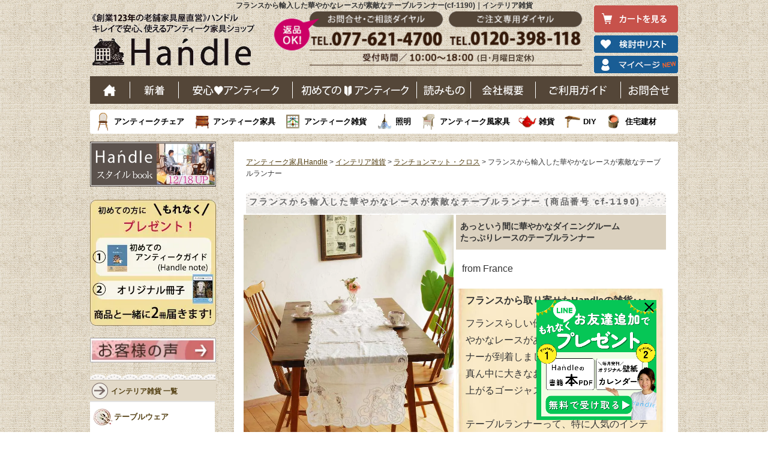

--- FILE ---
content_type: text/html; charset=UTF-8
request_url: https://handle-marche.com/SHOP/cf-1190.html
body_size: 191421
content:





<!DOCTYPE html>
<html lang="ja">
<head>
<!-- Yahoo Tag -->
<script async src="https://s.yimg.jp/images/listing/tool/cv/ytag.js"></script>
<script>
window.yjDataLayer = window.yjDataLayer || [];
function ytag() { yjDataLayer.push(arguments); }
ytag({"type":"ycl_cookie", "config":{"ycl_use_non_cookie_storage":true}});
</script>
<!-- End Yahoo Tag -->
<!-- Google Tag Manager -->
<script>(function(w,d,s,l,i){w[l]=w[l]||[];w[l].push({'gtm.start':
new Date().getTime(),event:'gtm.js'});var f=d.getElementsByTagName(s)[0],
j=d.createElement(s),dl=l!='dataLayer'?'&l='+l:'';j.async=true;j.src=
'https://www.googletagmanager.com/gtm.js?id='+i+dl;f.parentNode.insertBefore(j,f);
})(window,document,'script','dataLayer','GTM-F937');</script>
<!-- End Google Tag Manager -->
<meta charset="UTF-8" />
<meta name="viewport" content="width=device-width, initial-scale=1">
<meta http-equiv="Content-Script-Type" content="text/javascript">
<title>フランスから輸入した華やかなレースが素敵なテーブルランナー(cf-1190)｜インテリア雑貨</title>
<link rel="stylesheet" type="text/css" media="all" href="https://handle-marche.com/wp/wp-content/themes/pc/style.css?ver=19" />
<meta name="robots" content="noindex,follow" />

<meta name="description" content="from Franceフランスから取り寄せたHandleの雑貨･･･フランスらしい優雅な雰囲気たっぷりの華やかなレースがあしらわれたテーブルランナーが到着しました。広げるとテーブルの真ん中に大きなお花のレース模様が浮かび上がるゴージャスなデザインです。(cf-1190)｜フランス、イギリスからのアンティーク家具の販売・通販ショップ－Handle" />
<meta name="keywords" content="アンティーク家具,チャーチチェア,販売,通販,ショップ" />
	
<script src="https://ajax.googleapis.com/ajax/libs/jquery/1.12.4/jquery.min.js"></script>


<!-- 
  <PageMap>
    <DataObject type="thumbnail">
      <Attribute name="src" value="https://handle-marche.com/pic-labo/p1537340080.jpg"/>
      <Attribute name="width" value="800"/>
      <Attribute name="height" value="1000"/>
    </DataObject>
  </PageMap>
-->

<link rel="SHORTCUT ICON" href="https://handle-marche.com/images/favicon.ico" type="image/vnd.microsoft.icon" />
<link rel="apple-touch-icon-precomposed" href="https://handle-marche.com/wp/wp-content/themes/pc/images/apple-touch-icon.png" />


<script type="text/javascript">
var _gaq = _gaq || [];
_gaq.push(['_setAccount', 'UA-9232073-1']);
_gaq.push(['_setDomainName', 'handle-marche.com']);
_gaq.push(['_setAllowLinker', true]);
_gaq.push(['_trackPageview']);
(function() {
var ga = document.createElement('script'); ga.type ='text/javascript'; ga.async = true;
ga.src = ('https:' == document.location.protocol ? 'https://' :'http://') + 'stats.g.doubleclick.net/dc.js';
var s = document.getElementsByTagName('script')[0];s.parentNode.insertBefore(ga, s);
})();
</script>


	<style>img:is([sizes="auto" i], [sizes^="auto," i]) { contain-intrinsic-size: 3000px 1500px }</style>
	
		<!-- All in One SEO 4.7.7 - aioseo.com -->
	<meta name="generator" content="All in One SEO (AIOSEO) 4.7.7" />
		<!-- All in One SEO -->

<link rel='stylesheet' id='wp-block-library-css' href='https://handle-marche.com/wp/wp-includes/css/dist/block-library/style.min.css?ver=6.7.4' type='text/css' media='print' onload="this.media='all'" />
<style id='classic-theme-styles-inline-css' type='text/css'>
/*! This file is auto-generated */
.wp-block-button__link{color:#fff;background-color:#32373c;border-radius:9999px;box-shadow:none;text-decoration:none;padding:calc(.667em + 2px) calc(1.333em + 2px);font-size:1.125em}.wp-block-file__button{background:#32373c;color:#fff;text-decoration:none}
</style>
<style id='global-styles-inline-css' type='text/css'>
:root{--wp--preset--aspect-ratio--square: 1;--wp--preset--aspect-ratio--4-3: 4/3;--wp--preset--aspect-ratio--3-4: 3/4;--wp--preset--aspect-ratio--3-2: 3/2;--wp--preset--aspect-ratio--2-3: 2/3;--wp--preset--aspect-ratio--16-9: 16/9;--wp--preset--aspect-ratio--9-16: 9/16;--wp--preset--color--black: #000000;--wp--preset--color--cyan-bluish-gray: #abb8c3;--wp--preset--color--white: #ffffff;--wp--preset--color--pale-pink: #f78da7;--wp--preset--color--vivid-red: #cf2e2e;--wp--preset--color--luminous-vivid-orange: #ff6900;--wp--preset--color--luminous-vivid-amber: #fcb900;--wp--preset--color--light-green-cyan: #7bdcb5;--wp--preset--color--vivid-green-cyan: #00d084;--wp--preset--color--pale-cyan-blue: #8ed1fc;--wp--preset--color--vivid-cyan-blue: #0693e3;--wp--preset--color--vivid-purple: #9b51e0;--wp--preset--gradient--vivid-cyan-blue-to-vivid-purple: linear-gradient(135deg,rgba(6,147,227,1) 0%,rgb(155,81,224) 100%);--wp--preset--gradient--light-green-cyan-to-vivid-green-cyan: linear-gradient(135deg,rgb(122,220,180) 0%,rgb(0,208,130) 100%);--wp--preset--gradient--luminous-vivid-amber-to-luminous-vivid-orange: linear-gradient(135deg,rgba(252,185,0,1) 0%,rgba(255,105,0,1) 100%);--wp--preset--gradient--luminous-vivid-orange-to-vivid-red: linear-gradient(135deg,rgba(255,105,0,1) 0%,rgb(207,46,46) 100%);--wp--preset--gradient--very-light-gray-to-cyan-bluish-gray: linear-gradient(135deg,rgb(238,238,238) 0%,rgb(169,184,195) 100%);--wp--preset--gradient--cool-to-warm-spectrum: linear-gradient(135deg,rgb(74,234,220) 0%,rgb(151,120,209) 20%,rgb(207,42,186) 40%,rgb(238,44,130) 60%,rgb(251,105,98) 80%,rgb(254,248,76) 100%);--wp--preset--gradient--blush-light-purple: linear-gradient(135deg,rgb(255,206,236) 0%,rgb(152,150,240) 100%);--wp--preset--gradient--blush-bordeaux: linear-gradient(135deg,rgb(254,205,165) 0%,rgb(254,45,45) 50%,rgb(107,0,62) 100%);--wp--preset--gradient--luminous-dusk: linear-gradient(135deg,rgb(255,203,112) 0%,rgb(199,81,192) 50%,rgb(65,88,208) 100%);--wp--preset--gradient--pale-ocean: linear-gradient(135deg,rgb(255,245,203) 0%,rgb(182,227,212) 50%,rgb(51,167,181) 100%);--wp--preset--gradient--electric-grass: linear-gradient(135deg,rgb(202,248,128) 0%,rgb(113,206,126) 100%);--wp--preset--gradient--midnight: linear-gradient(135deg,rgb(2,3,129) 0%,rgb(40,116,252) 100%);--wp--preset--font-size--small: 13px;--wp--preset--font-size--medium: 20px;--wp--preset--font-size--large: 36px;--wp--preset--font-size--x-large: 42px;--wp--preset--spacing--20: 0.44rem;--wp--preset--spacing--30: 0.67rem;--wp--preset--spacing--40: 1rem;--wp--preset--spacing--50: 1.5rem;--wp--preset--spacing--60: 2.25rem;--wp--preset--spacing--70: 3.38rem;--wp--preset--spacing--80: 5.06rem;--wp--preset--shadow--natural: 6px 6px 9px rgba(0, 0, 0, 0.2);--wp--preset--shadow--deep: 12px 12px 50px rgba(0, 0, 0, 0.4);--wp--preset--shadow--sharp: 6px 6px 0px rgba(0, 0, 0, 0.2);--wp--preset--shadow--outlined: 6px 6px 0px -3px rgba(255, 255, 255, 1), 6px 6px rgba(0, 0, 0, 1);--wp--preset--shadow--crisp: 6px 6px 0px rgba(0, 0, 0, 1);}:where(.is-layout-flex){gap: 0.5em;}:where(.is-layout-grid){gap: 0.5em;}body .is-layout-flex{display: flex;}.is-layout-flex{flex-wrap: wrap;align-items: center;}.is-layout-flex > :is(*, div){margin: 0;}body .is-layout-grid{display: grid;}.is-layout-grid > :is(*, div){margin: 0;}:where(.wp-block-columns.is-layout-flex){gap: 2em;}:where(.wp-block-columns.is-layout-grid){gap: 2em;}:where(.wp-block-post-template.is-layout-flex){gap: 1.25em;}:where(.wp-block-post-template.is-layout-grid){gap: 1.25em;}.has-black-color{color: var(--wp--preset--color--black) !important;}.has-cyan-bluish-gray-color{color: var(--wp--preset--color--cyan-bluish-gray) !important;}.has-white-color{color: var(--wp--preset--color--white) !important;}.has-pale-pink-color{color: var(--wp--preset--color--pale-pink) !important;}.has-vivid-red-color{color: var(--wp--preset--color--vivid-red) !important;}.has-luminous-vivid-orange-color{color: var(--wp--preset--color--luminous-vivid-orange) !important;}.has-luminous-vivid-amber-color{color: var(--wp--preset--color--luminous-vivid-amber) !important;}.has-light-green-cyan-color{color: var(--wp--preset--color--light-green-cyan) !important;}.has-vivid-green-cyan-color{color: var(--wp--preset--color--vivid-green-cyan) !important;}.has-pale-cyan-blue-color{color: var(--wp--preset--color--pale-cyan-blue) !important;}.has-vivid-cyan-blue-color{color: var(--wp--preset--color--vivid-cyan-blue) !important;}.has-vivid-purple-color{color: var(--wp--preset--color--vivid-purple) !important;}.has-black-background-color{background-color: var(--wp--preset--color--black) !important;}.has-cyan-bluish-gray-background-color{background-color: var(--wp--preset--color--cyan-bluish-gray) !important;}.has-white-background-color{background-color: var(--wp--preset--color--white) !important;}.has-pale-pink-background-color{background-color: var(--wp--preset--color--pale-pink) !important;}.has-vivid-red-background-color{background-color: var(--wp--preset--color--vivid-red) !important;}.has-luminous-vivid-orange-background-color{background-color: var(--wp--preset--color--luminous-vivid-orange) !important;}.has-luminous-vivid-amber-background-color{background-color: var(--wp--preset--color--luminous-vivid-amber) !important;}.has-light-green-cyan-background-color{background-color: var(--wp--preset--color--light-green-cyan) !important;}.has-vivid-green-cyan-background-color{background-color: var(--wp--preset--color--vivid-green-cyan) !important;}.has-pale-cyan-blue-background-color{background-color: var(--wp--preset--color--pale-cyan-blue) !important;}.has-vivid-cyan-blue-background-color{background-color: var(--wp--preset--color--vivid-cyan-blue) !important;}.has-vivid-purple-background-color{background-color: var(--wp--preset--color--vivid-purple) !important;}.has-black-border-color{border-color: var(--wp--preset--color--black) !important;}.has-cyan-bluish-gray-border-color{border-color: var(--wp--preset--color--cyan-bluish-gray) !important;}.has-white-border-color{border-color: var(--wp--preset--color--white) !important;}.has-pale-pink-border-color{border-color: var(--wp--preset--color--pale-pink) !important;}.has-vivid-red-border-color{border-color: var(--wp--preset--color--vivid-red) !important;}.has-luminous-vivid-orange-border-color{border-color: var(--wp--preset--color--luminous-vivid-orange) !important;}.has-luminous-vivid-amber-border-color{border-color: var(--wp--preset--color--luminous-vivid-amber) !important;}.has-light-green-cyan-border-color{border-color: var(--wp--preset--color--light-green-cyan) !important;}.has-vivid-green-cyan-border-color{border-color: var(--wp--preset--color--vivid-green-cyan) !important;}.has-pale-cyan-blue-border-color{border-color: var(--wp--preset--color--pale-cyan-blue) !important;}.has-vivid-cyan-blue-border-color{border-color: var(--wp--preset--color--vivid-cyan-blue) !important;}.has-vivid-purple-border-color{border-color: var(--wp--preset--color--vivid-purple) !important;}.has-vivid-cyan-blue-to-vivid-purple-gradient-background{background: var(--wp--preset--gradient--vivid-cyan-blue-to-vivid-purple) !important;}.has-light-green-cyan-to-vivid-green-cyan-gradient-background{background: var(--wp--preset--gradient--light-green-cyan-to-vivid-green-cyan) !important;}.has-luminous-vivid-amber-to-luminous-vivid-orange-gradient-background{background: var(--wp--preset--gradient--luminous-vivid-amber-to-luminous-vivid-orange) !important;}.has-luminous-vivid-orange-to-vivid-red-gradient-background{background: var(--wp--preset--gradient--luminous-vivid-orange-to-vivid-red) !important;}.has-very-light-gray-to-cyan-bluish-gray-gradient-background{background: var(--wp--preset--gradient--very-light-gray-to-cyan-bluish-gray) !important;}.has-cool-to-warm-spectrum-gradient-background{background: var(--wp--preset--gradient--cool-to-warm-spectrum) !important;}.has-blush-light-purple-gradient-background{background: var(--wp--preset--gradient--blush-light-purple) !important;}.has-blush-bordeaux-gradient-background{background: var(--wp--preset--gradient--blush-bordeaux) !important;}.has-luminous-dusk-gradient-background{background: var(--wp--preset--gradient--luminous-dusk) !important;}.has-pale-ocean-gradient-background{background: var(--wp--preset--gradient--pale-ocean) !important;}.has-electric-grass-gradient-background{background: var(--wp--preset--gradient--electric-grass) !important;}.has-midnight-gradient-background{background: var(--wp--preset--gradient--midnight) !important;}.has-small-font-size{font-size: var(--wp--preset--font-size--small) !important;}.has-medium-font-size{font-size: var(--wp--preset--font-size--medium) !important;}.has-large-font-size{font-size: var(--wp--preset--font-size--large) !important;}.has-x-large-font-size{font-size: var(--wp--preset--font-size--x-large) !important;}
:where(.wp-block-post-template.is-layout-flex){gap: 1.25em;}:where(.wp-block-post-template.is-layout-grid){gap: 1.25em;}
:where(.wp-block-columns.is-layout-flex){gap: 2em;}:where(.wp-block-columns.is-layout-grid){gap: 2em;}
:root :where(.wp-block-pullquote){font-size: 1.5em;line-height: 1.6;}
</style>
<link rel='stylesheet' id='xo-slider-css' href='https://handle-marche.com/wp/wp-content/plugins/xo-liteslider/css/base.min.css?ver=3.8.6' type='text/css' media='all' />
<link rel='stylesheet' id='xo-swiper-css' href='https://handle-marche.com/wp/wp-content/plugins/xo-liteslider/assets/vendor/swiper/swiper-bundle.min.css?ver=3.8.6' type='text/css' media='all' />
<link rel="EditURI" type="application/rsd+xml" title="RSD" href="https://handle-marche.com/wp/xmlrpc.php?rsd" />
<meta name="generator" content="WordPress 6.7.4" />

<meta name="thumbnail" content="https://handle-marche.com/pic-labo/p1537340080.jpg" />
		
		<link href="/SHOP/css/jquery.bxslider.css" rel="stylesheet" />
		<script type="text/javascript" src="/SHOP/js/fastclick.js"></script>
		<script src="/SHOP/js/jquery.easing.1.3.js"></script>
		<script src="/SHOP/js/jquery.fitvids.js"></script>
		<script src="/SHOP/js/jquery.bxslider.min.js"></script>
		<link rel="stylesheet" type="text/css" media="all" href="/SHOP/sub.css?2023082800" />
		<link rel="stylesheet" type="text/css" media="all" href="/SHOP/css/pc.css?20251211" />
		<link rel="stylesheet" type="text/css" media="all" href="/SHOP/css/pc_suggest_search.css?20210917" />
	
		
	<link rel="stylesheet" type="text/css" media="print" href="https://handle-marche.com/SHOP/css/shop.css?20250702" onload="this.media='all'" />

	
	<script type="text/javascript" src="/SHOP/js/pl_custom.js?20260119B" defer></script>

				
	<script type="text/javascript" src="/SHOP/js/favorite.js?20251211"></script>
	<script type="text/javascript" src="/SHOP/js/shop.js?20251211" defer></script>

	

<meta property="og:url" content="https://handle-marche.com/SHOP/cf-1190.html" />
<meta property="og:type" content="article" />
<meta property="og:title" content="フランスから輸入した華やかなレースが素敵なテーブルランナー(cf-1190)｜インテリア雑貨" />
<meta property="og:description" content="from Franceフランスから取り寄せたHandleの雑貨･･･フランスらしい優雅な雰囲気たっぷりの華やかなレースがあしらわれたテーブルランナーが到着しました。広げるとテーブルの真ん中に大きなお花のレース模様が浮かび上がるゴージャスなデザインです。(cf-1190)｜フランス、イギリスからのアンティーク家具の販売・通販ショップ－Handle" />
<meta property="og:image" content="https://handle-marche.com/pic-labo/p1537340080.jpg" />

<!-- GA4 -->
<script type="text/javascript">
window.dataLayer = window.dataLayer || [];
dataLayer.push({ ecommerce: null });  // Clear the previous ecommerce object.
dataLayer.push({
  event: "view_item",
  ecommerce: {
   currency: "JPY",
    value: 25300,
   items: [
   {
      item_id: "cf-1190",
      item_name: "フランスから輸入した華やかなレースが素敵なテーブルランナー",
      index: 0,
      item_brand: "Handle",
      item_category: "インテリア雑貨",
      item_category2: "ランチョンマット・クロス",
      item_category3: "テーブルセンター",
      item_category4: "",
      item_category5: "",
      item_variant: "",
      price: 25300,
      quantity: 1
    }
    ]
  }
});
</script>



<!-- Facebook Pixel Code -->
<script>
  !function(f,b,e,v,n,t,s)
  {if(f.fbq)return;n=f.fbq=function(){n.callMethod?
  n.callMethod.apply(n,arguments):n.queue.push(arguments)};
  if(!f._fbq)f._fbq=n;n.push=n;n.loaded=!0;n.version='2.0';
  n.queue=[];t=b.createElement(e);t.async=!0;
  t.src=v;s=b.getElementsByTagName(e)[0];
  s.parentNode.insertBefore(t,s)}(window, document,'script',
  'https://connect.facebook.net/en_US/fbevents.js');
  fbq('init', '738308089604191');
  fbq('track', 'PageView');
</script>
<noscript><img height="1" width="1" style="display:none"
  src="https://www.facebook.com/tr?id=738308089604191&ev=PageView&noscript=1"
/></noscript>
<!-- End Facebook Pixel Code -->
	<script type="text/javascript" src="//opensharecount.com/bubble.js"></script>



	<meta name="p:domain_verify" content="a6ff0d37d3b97d8b0bf70f7c3d44a88d"/>
<meta name="msvalidate.01" content="93501F2D1555189F969B225A42D0E1E8" />
</head>

<body class="">
<!-- Google Tag Manager (noscript) -->
<noscript><iframe src="https://www.googletagmanager.com/ns.html?id=GTM-F937"
height="0" width="0" style="display:none;visibility:hidden"></iframe></noscript>
<!-- End Google Tag Manager (noscript) -->
<div id="fb-root"></div>
<script>(function(d, s, id) {
  var js, fjs = d.getElementsByTagName(s)[0];
  if (d.getElementById(id)) return;
  js = d.createElement(s); js.id = id;
  js.src = "//connect.facebook.net/ja_JP/sdk.js#xfbml=1&appId=199654413422327&version=v2.0";
  fjs.parentNode.insertBefore(js, fjs);
}(document, 'script', 'facebook-jssdk'));</script>

	
	<script>
	  fbq('track', 'ViewContent', {
	    value: 25300,
	    currency: 'JPY',
	    content_ids: ['cf-1190'],
	    content_type: 'product',
	  });
	</script>
	
		
<div id="wrap">
  <div id="header" role="banner">


<div id="headtext">
<h1>フランスから輸入した華やかなレースが素敵なテーブルランナー(cf-1190)｜インテリア雑貨</h1></div>

<div id="header_2016">
    <p id="heade_h2"><a href="https://handle-marche.com/">老舗家具屋直営ハンドル キレイで安心、使えるアンティーク家具ショップ</a></p>
    <ul>
                <li class="head_cart_btn"><a href="/cart/step1.php" class="overwhite"><img src="/inc/pc_common_img/160216_img_02.png" alt="カートを見る" width="140" height="45"></a></li>
        <li><a href="/SHOP/mylist.php" class="overwhite"><img src="/inc/pc_common_img/160216_img_03_2.png" alt="検討中リスト" width="140" height="29"></a></li>
        <li><a href="/SHOP/mypage/login.php" class="overwhite"><img src="/inc/pc_common_img/1701124_img_01.png" alt="マイページ" width="140" height="29"></a></li>
                </ul>
</div>			
<!--header_2016-->
<div style="clear:both;"></div>

<div id="header_2016_gnavi">
    <ul>
        <li class="n_gnavi_01"><a href="https://handle-marche.com/">ホーム</a></li>
        <li class="n_gnavi_02"><a href="https://handle-marche.com/SHOP/?newitem">新着</a></li>
        <li class="n_gnavi_03"><a href="https://handle-marche.com/handle/point/">安心アンティーク</a></li>
        <li class="n_gnavi_04"><a href="https://handle-marche.com/handle/miryoku/">はじめてのアンティーク</a></li>
        <li class="n_gnavi_00"><a href="https://handle-marche.com/antique/">読み物</a></li>
        <li class="n_gnavi_05"><a href="https://handle-marche.com/handle/what/history/">会社概要</a></li>
        <li class="n_gnavi_06"><a href="https://handle-marche.com/information/">ご利用ガイド</a></li>
        <li class="n_gnavi_07"><a href="https://handle-marche.com/formmail/contact_index.php">お問い合わせ</a></li>
    </ul>
    <div class="border"></div>
</div>
	
<!--header_2016_gnavi-->	<input type="hidden" value="" />

<div id="hed_item_list">
    <ul>
        <li class="n_snavi_01"><a href="https://handle-marche.com/SHOP/469309/list.html">アンティークチェア</a></li>
        <li class="n_snavi_02"><a href="https://handle-marche.com/SHOP/300329/list.html">アンティーク家具</a></li>
        <li class="n_snavi_03"><a href="https://handle-marche.com/SHOP/300331/list.html">アンティーク雑貨</a></li>
        <li class="n_snavi_04"><a href="https://handle-marche.com/SHOP/300332/list.html">照明</a></li>
        <li class="n_snavi_05"><a href="https://handle-marche.com/SHOP/3279894/list.html">アンティーク風家具</a></li>
        <li class="n_snavi_06"><a href="https://handle-marche.com/SHOP/300333/list.html">雑貨</a></li>
        <li class="n_snavi_07"><a href="https://handle-marche.com/SHOP/300334/list.html">DIY</a></li>
        <li class="n_snavi_08"><a href="https://handle-marche.com/SHOP/469331/list.html">住宅建材</a></li>
    </ul>
    <div class="border"></div>
</div>			
<!--header_2016_snavi-->

  </div>
  <div style="margin-bottom: -4px;"></div>

<input type="hidden" id="cID" value="" />
<input type="hidden" id="cPSW_A" value="ARy8o9H2YxaHC8SFzImIng==" />

<input type="hidden" id="hidden_number" value="cf-1190" />
<input type="hidden" id="hidden_fvsuu" value="44" />

<input type="hidden" value="★2026-01-22 10:15:37" />
<input type="hidden" value="★2026-01-22 10:15:37" />


<div id="container">

	
		<script type="text/javascript">
			$(function() {
				$("#view_info").click(function() {
					$(this).hide();
				});
				setTimeout(function() {
					$("#view_info").fadeIn("slow");
				}, 20000); // 20seconds
			});
		</script>

		<style>
			#view_info {
				position: fixed;
				bottom: 0px;
				right: 180px;
				background-color: #568F00;
				width: 300px;
				padding: 17px 25px;
				color: #fff;
				text-align: center;
				font-size: 115%;
				display: none;
				z-index: 99;
			}

			#ng_btn, #ng_btn2{
				-webkit-filter: grayscale(100%);
				-moz-filter: grayscale(100%);
				-ms-filter: grayscale(100%);
				-o-filter: grayscale(100%);
				filter: grayscale(100%);
			}

            .raiten_banner{
                cursor:pointer;
            }
		</style>

		<div id="main" role="main">
			<div id="content">
				<div id="header_area">
					

				</div>

				<div id="bread_crumb" class="bread_crumb"><a href="https://handle-marche.com">アンティーク家具Handle</a> &gt; <a href="/SHOP/300333/list.html">インテリア雑貨</a> &gt; <a href="/SHOP/300333/3280025/list.html">ランチョンマット・クロス</a> &gt; フランスから輸入した華やかなレースが素敵なテーブルランナー</div>


                

				<div id="main_page">

					
						<div class="shop_contents">

							<h2 class="title_lace">フランスから輸入した華やかなレースが素敵なテーブルランナー (商品番号 cf-1190)</h2>
															<dl class="sp_left_01">
									<dt>

										<link rel="stylesheet" href="/wp/wp-content/themes/pc/css/swiper.css">
										<style>
											#pd_img_div {
												position: relative;
												left: -4px;
											}

											.pd_img_div_banner_div {
												position: absolute;
												right: 5px;
												bottom: 0px;
												width: 240px;
												height: auto;
												z-index: 999;
											}

											.pd_img_div_banner_div img {
												filter: alpha(opacity=70);
												-moz-opacity: 0.70;
												opacity: 0.70;
												width: 100%;
												height: auto;
											}

											.swiper-slide img {
												width: 340px;
												height: auto;
											}

											.swiper-button-prev {
												background: url(img/shop/swiper_nv_l.png) no-repeat center center / contain;
												width: 22px;
												height: 40px;
											}

											.swiper-button-next {
												background: url(img/shop/swiper_nv_r.png) no-repeat center center / contain;
												width: 22px;
												height: 40px;
											}

											.swiper-button-prev:after, .swiper-rtl .swiper-button-next:after,.swiper-button-next:after, .swiper-rtl .swiper-button-prev:after{
												display: none !important;
											}

											.swiper_thumbnails {
												margin-top: 5px;
												margin-bottom: 3px;
												position: relative;
												left: 0px;
											}

											.swiper_thumbnails li {
												width: 50px;
												height: 63px;
												float: left;
												margin-right: 7px;
												margin-bottom: 5px;
												cursor: pointer;
												box-sizing: border-box;
											}

											.swiper_thumbnails li:nth-child(6n) {
												margin-right: 0px;
											}

											.swiper_thumbnails .selected {
												filter: alpha(opacity=30);
												-moz-opacity: 0.3;
												opacity: 0.3;
												box-sizing: border-box;
											}

											.swiper_thumb_li img {
												height: auto;
											}

											.kanren_pds_div {
												clear: both;
												padding-top: 32px;
											}

											.kanren_pds_div ul,
											.kanren_pds_div li {
												list-style: none;
												box-sizing: border-box;
											}

											.kanren_pds_div ul {
												margin: 0px;
												width: 100%;
											}

											.kanren_pds_div li {
												float: left;
												width: 30%;
												margin-bottom: 22px;
											}

											.kanren_pds_div li .img_div {
												height: 265px;
												overflow: hidden;
											}

											.kanren_pds_div li:nth-child(3n+1) {
												margin-right: 5%;
												clear: both;
											}

											.kanren_pds_div li:nth-child(3n+2) {
												margin-right: 5%;
											}

											.kanren_pds_div li img {
												width: 100%;
												height: auto;
											}

                                            .urabanasi1705 .sh_h4 {
                                                font-size:16px;
                                            }

											/* スライドの余計な差を消す */
											#pd_img_swiper,
											.swiper-slide {
												margin: 0;
												padding: 0;
												border: 0;
											}

											/* 画像の表示ルールを統一 */
											#pd_img_swiper img,
											.swiper-slide img {
												width: 350px;   /* ここはお好みで */
												height: auto;
												display: block; /* 余計な行間を消す */
											}
										</style>

										<div id="pd_img_div">
											<div class="swiper-container">
												<div class="swiper-wrapper">
													<div class="swiper-slide" id="pd_img_swiper">
														<img src="/pic-labo/p1537340080.jpg" alt="フランスから輸入した華やかなレースが素敵なテーブルランナー (cf-1190)"  width="800" height="1000" loading="eager" fetchpriority="high" decoding="async">
													</div>
													<div class="swiper-slide">
<img src="https://handle-marche.com/SHOP/uploads_detail/c/id-cf-1190/thumbs-690-1532660489.jpg" alt="ダイニング雑貨　インテリア雑貨　フランスから輸入した華やかなレースが素敵なテーブルランナー。フランスらしい優雅なデザイン女性心をくすぐる優雅でたっぷりのレースは見ているだけでもワクワクします。(cf-1190)" width="690" height="863" loading="lazy" width="690" height="920" loading="lazy" />
</div><div class="swiper-slide">
<img src="https://handle-marche.com/SHOP/uploads_detail/c/id-cf-1190/thumbs-690-1532660525.jpg" alt="ダイニング雑貨　インテリア雑貨　フランスから輸入した華やかなレースが素敵なテーブルランナー。華やかな装飾が魅力まるでお部屋の中がパリのアパルトマンになったような気分になれるゴージャスなレースです。(cf-1190)" width="690" height="863" loading="lazy" width="690" height="920" loading="lazy" />
</div><div class="swiper-slide">
<img src="https://handle-marche.com/SHOP/uploads_detail/c/id-cf-1190/thumbs-690-1532660602.jpg" alt="ダイニング雑貨　インテリア雑貨　フランスから輸入した華やかなレースが素敵なテーブルランナー。上から見ると形はこんな感じですフランスの雑貨は美しいデザインが自慢！フランスらしくラフな部分も多いですがご了承下さい。(cf-1190)" width="690" height="863" loading="lazy" width="690" height="920" loading="lazy" />
</div>												</div>
												<div class="swiper-button-prev swiper_btn"></div>
												<div class="swiper-button-next swiper_btn"></div>
											</div>

											<div class="pd_img_div_banner_div">
																							</div>

										</div>
										<div style="clear:both;"></div>

																					<div id="fvbox">
												<div id="favorite" class="fv"></div>
												<div id="fvcount" class="nodisp"><span id="fvsuu">44</span></div>
												<div style="clear:both;"></div>
												<input type="hidden" name="hiddenfv" id="hiddenfv" value="" />
											</div><!-- END fvbox -->

										    
										
																					<div style="margin-top:16px; clear:both;">
												<ul class="swiper_thumbnails">
													<li class="swiper_thumb_li selected"><img src="/pic-labo/p1537340080.jpg" alt="フランスから輸入した華やかなレースが素敵なテーブルランナー (cf-1190)"  width="800" height="1000" loading="lazy" /></li>
													<li class="swiper_thumb_li"><img src="https://handle-marche.com/SHOP/uploads_detail/c/id-cf-1190/thumbs-690-1532660489.jpg" alt="ダイニング雑貨　インテリア雑貨　フランスから輸入した華やかなレースが素敵なテーブルランナー。フランスらしい優雅なデザイン女性心をくすぐる優雅でたっぷりのレースは見ているだけでもワクワクします。(cf-1190)" width="690" height="863" loading="lazy" /></li>
<li class="swiper_thumb_li"><img src="https://handle-marche.com/SHOP/uploads_detail/c/id-cf-1190/thumbs-690-1532660525.jpg" alt="ダイニング雑貨　インテリア雑貨　フランスから輸入した華やかなレースが素敵なテーブルランナー。華やかな装飾が魅力まるでお部屋の中がパリのアパルトマンになったような気分になれるゴージャスなレースです。(cf-1190)" width="690" height="863" loading="lazy" /></li>
<li class="swiper_thumb_li"><img src="https://handle-marche.com/SHOP/uploads_detail/c/id-cf-1190/thumbs-690-1532660602.jpg" alt="ダイニング雑貨　インテリア雑貨　フランスから輸入した華やかなレースが素敵なテーブルランナー。上から見ると形はこんな感じですフランスの雑貨は美しいデザインが自慢！フランスらしくラフな部分も多いですがご了承下さい。(cf-1190)" width="690" height="863" loading="lazy" /></li>
												</ul>
											</div>
										    
										<br style="clear:both;" />
										<div class="sorcial_box cf">
											<ul>
												<li><a href="https://www.facebook.com/sharer.php?u=https%3A%2F%2Fhandle-marche.com%2FSHOP%2Fcf-1190.html&amp;t=%E3%83%95%E3%83%A9%E3%83%B3%E3%82%B9%E3%81%8B%E3%82%89%E8%BC%B8%E5%85%A5%E3%81%97%E3%81%9F%E8%8F%AF%E3%82%84%E3%81%8B%E3%81%AA%E3%83%AC%E3%83%BC%E3%82%B9%E3%81%8C%E7%B4%A0%E6%95%B5%E3%81%AA%E3%83%86%E3%83%BC%E3%83%96%E3%83%AB%E3%83%A9%E3%83%B3%E3%83%8A%E3%83%BC" target="_blank"><img src="img/sorcial_fv_btn.gif" alt="Facebookでシェア" width="100" height="23" loading="lazy"></a></li>
												<li><a href="https://twitter.com/share?url=https%3A%2F%2Fhandle-marche.com%2FSHOP%2Fcf-1190.html&text=%E3%83%95%E3%83%A9%E3%83%B3%E3%82%B9%E3%81%8B%E3%82%89%E8%BC%B8%E5%85%A5%E3%81%97%E3%81%9F%E8%8F%AF%E3%82%84%E3%81%8B%E3%81%AA%E3%83%AC%E3%83%BC%E3%82%B9%E3%81%8C%E7%B4%A0%E6%95%B5%E3%81%AA%E3%83%86%E3%83%BC%E3%83%96%E3%83%AB%E3%83%A9%E3%83%B3%E3%83%8A%E3%83%BC&via=handlemarche" target="_blank"><img src="img/sorcial_tw_btn.gif" alt="Xでシェア" width="100" height="23" loading="lazy"></a></li>
												<li><img src="img/sorcial_mail_btn.gif" alt="メールを送る" class="toi_form" width="100" height="23" loading="lazy" /></li>
											</ul>
										</div><!-- END sorcial_box -->

									</dt>
								</dl>


								<script src="/wp/wp-content/themes/pc/js/swiper.js"></script>
								<script>
									var swiper;
									$(window).load(function() {
										swiper = new Swiper('.swiper-container', {
											navigation: {
												nextEl: '.swiper-button-next',
												prevEl: '.swiper-button-prev',
											},
											speed: 100,
											loop: true,
										});

										$(".swiper-slide>img").mouseleave(function() {
											var index = swiper.realIndex;
											$(".swiper_thumb_li").removeClass("selected");
											$('.swiper_thumb_li').eq(index).addClass("selected");
										});

										$(".swiper_btn").click(function() {
											var index = swiper.realIndex;
											$(".swiper_thumb_li").removeClass("selected");
											$('.swiper_thumb_li').eq(index).addClass("selected");
										});

										$(".swiper_thumb_li").click(function() {
											var index = $('.swiper_thumb_li').index(this);
											swiper.slideToLoop(index);
											$(".swiper_thumb_li").removeClass("selected");
											$(this).addClass("selected");
										});
									});
								</script>

								<dl class="sp_right_01">
									<div class="shop_name">あっという間に華やかなダイニングルーム<br>
たっぷりレースのテーブルランナー</div>
									<dt>
									<dd>
										<p class="shop_text">from France<!-- うらばなし -->
<div class="urabanasi1705">
<h2 class="sh_h4">フランスから取り寄せたHandleの雑貨･･･</h2>
<p class="shop_text">
フランスらしい優雅な雰囲気たっぷりの華やかなレースがあしらわれたテーブルランナーが到着しました。広げるとテーブルの真ん中に大きなお花のレース模様が浮かび上がるゴージャスなデザインです。
<br><br>
テーブルランナーって、特に人気のインテリア雑貨だから、いつも素敵なものがないかな？って探している私。だから、こんな風にフランスらしい優雅なものが見つかると、とっても嬉しくなっちゃうんです！

<br><br>だって、ダイニングを素敵にしたいな･･･って思う気持ちは誰でも持っていると思うんだけれど、だからと言ってテーブルを買い替えるのって、かなりハードルが高い～！
<br><br>
だから、こんな風にテーブルの上に敷くだけであっという間に華やかな雰囲気にさせてくれるテーブルランナーってとっても人気なんですよね。
<br><br>

布物のインテリアって、やっぱりフランスのデザインはなんとも言えない魅力があるから、テーブルの上にサッと掛けるだけでフランス気分が楽しめます。ぜひ、カンタンに華やかなダイニングを楽しんでみて下さい。

</p></div>
</p>

										
												<form action="https://handle-marche.com/cart/step1.php" METHOD="POST" class="fcart" id="pc_fcart1">
													<input type="hidden" name="ITM[]" value="cf-1190" />
													<input type="hidden" name="NAM[]" value="フランスから輸入した華やかなレースが素敵なテーブルランナー" />
													<input type="hidden" name="PRC[]" value="25300" />
													<input type="hidden" name="IMG[]" value="p1537340080.jpg" />
													<input type="hidden" name="KBN[]" value="A" />
													<input type="hidden" name="DLV[]" value="" />
													<input type="hidden" name="CRI[]" value="" />
													<input type="hidden" name="YYK[]" value="" />

													<input type="hidden" name="mypage_cID" value="" />
													<input type="hidden" class="alert_msg" name="alert_msg" value="" />

																											<div class="pd_data" style="padding-left:0;"><span>価格:</span><span class="pd_price">25,300円(税込)</span></div>
														
																											<input type="hidden" name="BKO[]" value="" id="goods_bikou1">
													
																											<div style="margin-left:50px; margin-top:5px;">
																														<img src="/hpgen/HPB/theme/img/btn_nostock4.gif" border="0" loading="lazy" style="max-width:90%;">
																													</div>
													    

												</form>
												<div style="clear:both;"></div>

												
													<div class="exp_link upper_t_ico_div">
														<ul>
																														<li class="t_ico"><a href="#shohinspec"><img src="https://handle-marche.com/hpgen/HPB/theme/img/icon_spec.gif" width="25" height="20" alt="サイズや配送について" class="pc_only" loading="lazy" /></a><a href="#shohinspec">サイズや配送についてはこちらから</a> </li>
														</ul>
													</div>

												    

										<!-- //　END cart in button -->
										<div style="clear:both;"></div>

										
									</dd>
									</dt>
								</dl>

							    
							
									<div style="clear:both;"></div>
									<div style="margin-top:30px; padding:5px 10px; background-color:#FAECCC; clear:both; position:relative;">
										<div style="position:absolute; top:5px; right:10px;"><a href="/SHOP/300333/list.html">インテリア雑貨一覧</a></div>
										<div><img src="/SHOP/img/shop/osusume_title.png" alt="オススメの商品" width="168" height="26" loading="lazy" /></div>
										<iframe src="/SHOP/unit/osusume.php?cat1=インテリア雑貨" scrolling="no" frameborder="0" height="150" width="680" loading="lazy"></iframe>
									</div>
									<div style="clear:both;"></div>

									
							
							<div class="border_s"></div>

							<h3 class="shop_name">商品詳細</h3>
<div id="pc_detail_div" class="text_link text_link_extra7">
<div class="sh_ph_center">
</div><!-- sh_ph_center -->
<div class="sh_ph_left">
<dl class="ph_contens">
<dt class=""><img src="https://handle-marche.com/SHOP/uploads_detail/c/id-cf-1190/thumbs-690-1532660525.jpg" width="690" height="863" loading="lazy"  alt="ダイニング雑貨　インテリア雑貨　フランスから輸入した華やかなレースが素敵なテーブルランナー。華やかな装飾が魅力まるでお部屋の中がパリのアパルトマンになったような気分になれるゴージャスなレースです。(cf-1190)" /></dt>
<dd class="shop_text"><b>華やかな装飾が魅力</b><br>まるでお部屋の中がパリのアパルトマンになったような気分になれるゴージャスなレースです。</dd>
</dl>

<dl class="ph_contens">
<dt class=""><img src="https://handle-marche.com/SHOP/uploads_detail/c/id-cf-1190/thumbs-690-1532660602.jpg" width="690" height="863" loading="lazy"  alt="ダイニング雑貨　インテリア雑貨　フランスから輸入した華やかなレースが素敵なテーブルランナー。上から見ると形はこんな感じですフランスの雑貨は美しいデザインが自慢！フランスらしくラフな部分も多いですがご了承下さい。(cf-1190)" /></dt>
<dd class="shop_text"><b>上から見ると形はこんな感じです</b><br>フランスの雑貨は美しいデザインが自慢！フランスらしくラフな部分も多いですがご了承下さい。</dd>
</dl>

</div><!-- sh_ph_left -->
<div class="sh_ph_right">
<dl>
<dt class=""><img src="https://handle-marche.com/SHOP/uploads_detail/c/id-cf-1190/thumbs-690-1532660489.jpg" width="690" height="863" loading="lazy"  alt="ダイニング雑貨　インテリア雑貨　フランスから輸入した華やかなレースが素敵なテーブルランナー。フランスらしい優雅なデザイン女性心をくすぐる優雅でたっぷりのレースは見ているだけでもワクワクします。(cf-1190)" /></dt>
<dd class="shop_text_bmgn0"><b>フランスらしい優雅なデザイン</b><br>
女性心をくすぐる優雅でたっぷりのレースは見ているだけでもワクワクします。フランスらしいデザインは、さすが魅力的です。</dd>
</dl>

<div class="shop_text_tmgn0"><b>【 サイズ 】縦45×横218cm</b></div>
</div><!-- sh_ph_right -->
<div class="sh_ph_right">
</div><!-- sh_ph_right -->
<div class="sh_ph_center">
</div><!-- .sh_ph_center -->
<div style="clear:both;"></div>
<div class="border"></div>
</div><!-- #pc_detail_div text_link -->
						</div><!-- shop_contents -->
						<div class="border_s"></div>


						
							<a name="shohinspec"></a>
							<table width="690" class="size_table">
								<tr>
									<td bgcolor="#EBE5E3" class="shohin"><h4><strong>商品番号</strong></h4></td>
									<td bgcolor="#FFFFFF" class="shohin"><strong style="font-size:130%;">cf-1190</strong></td>
								</tr>

								
								<tr id="size_tr">
									<td width="146" bgcolor="#EBE5E3" class="shohin">
										<h4><strong title="ランチョンマット・クロス" style="cursor:pointer;">サイズ</strong></h4>
									</td>
									<td bgcolor="#FFFFFF" class="shohin">
										<div style="font-weight:bold; position:relative;">
																						【 サイズ 】縦45×横218cm										</div>
                                        									</td>
								</tr>

																<tr>
									<td bgcolor="#EBE5E3" class="shohin"><h4><strong>重量</strong></h4></td>
									<td bgcolor="#FFFFFF" class="shohin">

										<img src="/pic-labo/081002-05.gif" alt="女性一人で移動が可能" border="0" align="absmiddle" loading="lazy" />										<span class="woman">女性一人</span><span>で移動が可能</span>
										<div style="margin-right:20px; margin-top:10px; text-align:right; width:150px; float:right;"><a href="/information/convenient/weight/"  target="_blank">&gt;&gt;重量について</a></div>
									</td>
								</tr>

																	<tr>
										<td bgcolor="#EBE5E3" class="shohin"><h4><strong>素材</strong></h4></td>
										<td bgcolor="#FFFFFF" class="shohin"><a href="/SHOP/g7077/list.html">布・ファブリック</a></td>
									</tr>
									
								<tr>
									<td bgcolor="#EBE5E3" class="shohin">配送区分<div class="kubun_mark" id="kubun_mark">A</div>
									</td>
									<td bgcolor="#FFFFFF" class="shohin">

										
											<div>
												<table class="tb-haisou">
													<tr>
														<td class="chiiki tdtc-g va-m">北海道</td>
														<td class="chiiki tdtc-y va-m">東北</td>
														<td class="chiiki2 tdtc-p va-m">関東</td>
														<td class="chiiki2 tdtc-p va-m">中部<br />北陸</td>
														<td class="chiiki2 tdtc-p va-m">関西</td>
														<td class="chiiki tdtc-o va-m">中国</td>
														<td class="chiiki2 tdtc-y va-m">四国</td>
														<td class="chiiki2 tdtc-y va-m">九州</td>
														<td class="chiiki tdtc-b va-m">沖縄</td>
													</tr>
													<tr>
														<td class="tdc-g ta-c va-m">1,500</td>
														<td class="tdc-y ta-c va-m">850</td>
														<td colspan="3" class="tdc-p ta-c va-m">800</td>
														<td class="tdc-o ta-c va-m">850</td>
														<td colspan="2" class="tdc-y ta-c va-m">1,100</td>
														<td class="tdc-b ta-c va-m">1,500</td>
													</tr>
												</table>
											</div>

										    
										
										<div class="kuwasiku_link"><a href="/information/delivery/haisou/"  target="_blank">&gt;&gt;配送料について詳しく</a></div>

																			</td>
								</tr>

								<tr>
									<td bgcolor="#EBE5E3" class="shohin">出荷日</td>
									<td bgcolor="#FFFFFF" class="shohin">
										<a href="/information/delivery/haisoubi/" target="_blank">&gt;&gt;出荷日について詳しく</a></div>
									</td>
								</tr>

																	<tr>
										<td bgcolor="#EBE5E3" class="shohin">返品について</td>
										<td bgcolor="#FFFFFF" class="shohin">
											<b>返品可</b>											<br>
											<a href="https://handle-marche.com/information/arrives/henpin/" target="_blank">&gt;&gt;返品について詳しくはこちら</a>
										</td>
									</tr>
								    									<tr>
										<td bgcolor="#EBE5E3" class="shohin">知っておいて欲しいこと</td>
										<td bgcolor="#FFFFFF" class="shohin">Handleではメーカーを出荷する際、検品基準を満たしたものを、入荷時と出荷時の２回チェックを行って、使用上問題がないと判断した商品のみをお送りしています。<br>ただ、海外輸入の商品が多いため柄やサイズなど個体差などがある場合があります。あらかじめご了承ください。<br><a href="/information/product/zakka/" target="_blank">&gt;&gt;インテリア雑貨について詳しくはこちらをお読みください。</a></td>
									</tr>
								    							</table>

							<div class="otoiawase_icon_ul_div clearfix">
																	<ul>
										<li><img src="img/shop/otoiawase_tel.png" alt="電話でのお問い合わせはコチラ" width="1170" height="246" loading="lazy" /></li>
										<li><a href="https://line.me/R/ti/p/%40nni1323t" target="_blank"><img src="img/shop/otoiawase_line.png" alt="LINEでのお問い合わせはコチラ" width="1170" height="246" loading="lazy" /></a></li>
										<li><a href="/formmail/toiawase.php?ItemNumber=cf-1190&productname=フランスから輸入した華やかなレースが素敵なテーブルランナー"><img src="img/shop/otoiawase_mail.png" alt="メールでのお問い合わせはコチラ" width="1170" height="246" loading="lazy" /></a></li>
									</ul>
								    							</div>
						
						<!-- 6枚のバナーここから -->
						<!-- <h3 class="service"><img src="/SHOP/img/service_title.png" alt="Handleの安心サービス" width="400" height="27" loading="lazy"></h3> -->
						<ul class="service_btn">
							<li><a href="/handle/point/useful/">綺麗な状態でお届けします（修復について）</a></li>
							<li><a href="/handle/point/hokan/">お取り置きサービス（最長6ヵ月）</a></li>
							<li><a href="/handle/point/only-handle/">アフターメンテナンス（ずっと安心）</a></li>
						</ul>
						<ul class="service_btn">
							<li><a href="/information/delivery/haisou/">配送料について（まとめてお得）</a></li>
							<li><a href="/handle/point/kaitori/">再買い取りシステム（お気軽にご相談ください）</a></li>
							<li><a href="/information/arrives/henpin/">返品について</a></li>
						</ul>
						<div class="border_s"></div>


						<!-- start hidden contact form -->
													<form action="https://handle-marche.com/formmail/toiawase.php" method="GET" id="hidden_contact_form" target="_blank">
								<input type="hidden" name="ItemNumber" value="cf-1190" />
								<input type="hidden" name="productname" value="フランスから輸入した華やかなレースが素敵なテーブルランナー" />
							</form>
												<!-- end hidden contact form -->

						<form action="https://handle-marche.com/formmail/visitor_form.php" method="GET" id="hidden_raiten_form" target="_blank">
							<input type="hidden" name="bango1" value="cf-1190" />
						</form>

						

						<div id="under_cart">

							<form action="https://handle-marche.com/cart/step1.php" class="fcart" id="pc_fcart2" METHOD="POST">

								<h3 class="cart_title" id="under_cart_point">ご購入はこちら</h3>

								<p class="shop_text nam">フランスから輸入した華やかなレースが素敵なテーブルランナー</p>
								<div class="cart_left">
									<img src="/pic-labo/p1537340080.jpg"  width="800" height="1000" alt="フランスから輸入した華やかなレースが素敵なテーブルランナー (cf-1190)" class="under_cart_img"  width="800" height="1000" loading="lazy" />
								</div><!-- cart_left -->

								<a name="kago"></a>
								<div class="cart_right">

									<div class="itm">商品番号:<span>cf-1190</span></div>
									<div class="prc">										価格 :<span>25,300円(税込)</span>
										</div><input type="hidden" name="BKO[]" value="" id="goods_bikou2">
																<div class="cart_btn2"><img src="/hpgen/HPB/theme/img/btn_nostock4.gif" vspace="6" border="0" loading="lazy" style="max-width:90%;" /></div>
									
									
																			<div id="fvbox2">
											<div id="favorite2" class="fv"></div>
											<div id="fvcount2" class="nodisp"><span id="fvsuu2">44</span></div>
											<div style="clear:both;"></div>
										</div><!-- END fvbox2 -->

									
									
								
								
								<div class="clear"></div>

								<form action="faxpdf.php" method="POST" target="_blank" id="faxform">
									<input type="hidden" name="ITM" value="cf-1190" />
									<input type="hidden" name="NAM" value="フランスから輸入した華やかなレースが素敵なテーブルランナー" />
									<input type="hidden" name="PRC" value="25300" />
									<input type="hidden" name="BKO" value="" />
									<input type="hidden" name="goods_img" value="p1537340080.jpg" />
									<input type="hidden" name="goods_kubun" value="A" />
									<input type="hidden" name="goods_deliver" value="" />
									<input type="hidden" name="yoyaku_pd" value="" />
								</form>


								<div class="icobox2">
									<ul>
										<li class="ico01"><b>お電話</b>でもご注文頂けます<br /><b>077-621-4700 </b>(10:00～18:00 日曜定休)</li>
																					<li class="ico01"><b>FAX</b> 0776-21-4701 (24時間OK)</li>									</ul>
								</div>
								<div class="icobox2">
									<ul>
										<li class="ico03"><a href="/information/delivery/haisou/" target="_blank">配送料について</a></li>
										<li class="ico04"><a href="/information/delivery/haisoubi/" target="_blank">配送日について</a></li>
																			</ul>
								</div>

								<div class="sorcial_box cf">
									<ul>
										<li><a href="https://www.facebook.com/sharer.php?u=https%3A%2F%2Fhandle-marche.com%2FSHOP%2Fcf-1190.html&amp;t=%E3%83%95%E3%83%A9%E3%83%B3%E3%82%B9%E3%81%8B%E3%82%89%E8%BC%B8%E5%85%A5%E3%81%97%E3%81%9F%E8%8F%AF%E3%82%84%E3%81%8B%E3%81%AA%E3%83%AC%E3%83%BC%E3%82%B9%E3%81%8C%E7%B4%A0%E6%95%B5%E3%81%AA%E3%83%86%E3%83%BC%E3%83%96%E3%83%AB%E3%83%A9%E3%83%B3%E3%83%8A%E3%83%BC" target="_blank"><img src="img/sorcial_fv_btn.gif" alt="Facebookでシェア" width="100" height="23" loading="lazy"></a></li>
										<li><a href="https://twitter.com/share?url=https%3A%2F%2Fhandle-marche.com%2FSHOP%2Fcf-1190.html&text=%E3%83%95%E3%83%A9%E3%83%B3%E3%82%B9%E3%81%8B%E3%82%89%E8%BC%B8%E5%85%A5%E3%81%97%E3%81%9F%E8%8F%AF%E3%82%84%E3%81%8B%E3%81%AA%E3%83%AC%E3%83%BC%E3%82%B9%E3%81%8C%E7%B4%A0%E6%95%B5%E3%81%AA%E3%83%86%E3%83%BC%E3%83%96%E3%83%AB%E3%83%A9%E3%83%B3%E3%83%8A%E3%83%BC&via=handlemarche" target="_blank"><img src="img/sorcial_tw_btn.gif" alt="Xでシェア" width="100" height="23" loading="lazy"></a></li>
										<li><img src="img/sorcial_mail_btn.gif" alt="メールを送る" class="toi_form" width="100" height="23" loading="lazy" /></li>
									</ul>
								</div><!-- END sorcial_box -->

						</div><!-- cart_right -->

						<input type="hidden" value="ランチョンマット・クロス " /><div class="kanren_pds_box"><b>関連商品</b><ul>                                        <li>
                                            <div class="img_div">
                                                <a href="/SHOP/n22-296.html">
                                                    <img src="/pic-labo/interior_goods1759988136.jpg" alt="可愛いお花のカタチのおしゃれなコースター、トルコ生まれのイズニックコースター(イエロー)"  width="800" height="1000" loading="lazy" />
                                                </a>
                                            </div>
                                            <dl class="sp_right">
                                                <dt class="items_name">
                                                    <a href="/SHOP/n22-296.html">可愛いお花のカタチのおしゃれなコースター、トルコ生まれのイズニックコースター(イエロー)</a>
                                                    <span class="icon"></span>
                                                    <span class="item_no"> (n22-296) </span>
                                                </dt>
                                                <dd class="items_text">
                                                    <div class="prc" style="color:#534928;">715円(税込) </div>
                                                    <!-- <div class="zaiko"><span class="stock_on" style="color:#534928;"></span></div> -->
                                                </dd>
                                            </dl>
                                        </li>
                                                                                <li>
                                            <div class="img_div">
                                                <a href="/SHOP/n20-386.html">
                                                    <img src="/pic-labo/interior_goods1756271732.jpg" alt="フレンチアンティークスタイルのキルティングマット、オーバル型のランチョンマット(ブルーグレー)"  width="800" height="1000" loading="lazy" />
                                                </a>
                                            </div>
                                            <dl class="sp_right">
                                                <dt class="items_name">
                                                    <a href="/SHOP/n20-386.html">フレンチアンティークスタイルのキルティングマット、オーバル型のランチョンマット(ブルーグレー)</a>
                                                    <span class="icon"></span>
                                                    <span class="item_no"> (n20-386) </span>
                                                </dt>
                                                <dd class="items_text">
                                                    <div class="prc" style="color:#534928;">2,640円(税込) </div>
                                                    <!-- <div class="zaiko"><span class="stock_on" style="color:#534928;"></span></div> -->
                                                </dd>
                                            </dl>
                                        </li>
                                                                                <li>
                                            <div class="img_div">
                                                <a href="/SHOP/n20-373.html">
                                                    <img src="/pic-labo/interior_goods1665555062.jpg" alt="ジェニファーテイラーのテーブルランナー、いちご泥棒モチーフのテーブルクロス"  width="800" height="1000" loading="lazy" />
                                                </a>
                                            </div>
                                            <dl class="sp_right">
                                                <dt class="items_name">
                                                    <a href="/SHOP/n20-373.html">ジェニファーテイラーのテーブルランナー、いちご泥棒モチーフのテーブルクロス</a>
                                                    <span class="icon"></span>
                                                    <span class="item_no"> (n20-373) </span>
                                                </dt>
                                                <dd class="items_text">
                                                    <div class="prc" style="color:#534928;">13,200円(税込) </div>
                                                    <!-- <div class="zaiko"><span class="stock_on" style="color:#534928;"></span></div> -->
                                                </dd>
                                            </dl>
                                        </li>
                                                                                <li>
                                            <div class="img_div">
                                                <a href="/SHOP/n20-372.html">
                                                    <img src="/pic-labo/interior_goods1741843697.jpg" alt="いちご泥棒モチーフのテーブルランナー、ジェニファーテイラーのおしゃれな雑貨"  width="800" height="1000" loading="lazy" />
                                                </a>
                                            </div>
                                            <dl class="sp_right">
                                                <dt class="items_name">
                                                    <a href="/SHOP/n20-372.html">いちご泥棒モチーフのテーブルランナー、ジェニファーテイラーのおしゃれな雑貨</a>
                                                    <span class="icon"></span>
                                                    <span class="item_no"> (n20-372) </span>
                                                </dt>
                                                <dd class="items_text">
                                                    <div class="prc" style="color:#534928;">8,250円(税込) </div>
                                                    <!-- <div class="zaiko"><span class="stock_on" style="color:#534928;"></span></div> -->
                                                </dd>
                                            </dl>
                                        </li>
                                                                                <li>
                                            <div class="img_div">
                                                <a href="/SHOP/n20-371.html">
                                                    <img src="/pic-labo/interior_goods1741841459.jpg" alt="いちご泥棒モチーフのテーブルクロス、ジェニファーテイラーのテーブルランナー"  width="800" height="1000" loading="lazy" />
                                                </a>
                                            </div>
                                            <dl class="sp_right">
                                                <dt class="items_name">
                                                    <a href="/SHOP/n20-371.html">いちご泥棒モチーフのテーブルクロス、ジェニファーテイラーのテーブルランナー</a>
                                                    <span class="icon"></span>
                                                    <span class="item_no"> (n20-371) </span>
                                                </dt>
                                                <dd class="items_text">
                                                    <div class="prc" style="color:#534928;">7,150円(税込) </div>
                                                    <!-- <div class="zaiko"><span class="stock_on" style="color:#534928;"></span></div> -->
                                                </dd>
                                            </dl>
                                        </li>
                                                                                <li>
                                            <div class="img_div">
                                                <a href="/SHOP/n20-360.html">
                                                    <img src="/pic-labo/interior_goods1733199255.jpg" alt="プチポワン調のおしゃれなランナー、花柄の刺繍が華やかな赤いテーブルセンター(30✕175)"  width="800" height="1000" loading="lazy" />
                                                </a>
                                            </div>
                                            <dl class="sp_right">
                                                <dt class="items_name">
                                                    <a href="/SHOP/n20-360.html">プチポワン調のおしゃれなランナー、花柄の刺繍が華やかな赤いテーブルセンター(30✕175)</a>
                                                    <span class="icon"></span>
                                                    <span class="item_no"> (n20-360) </span>
                                                </dt>
                                                <dd class="items_text">
                                                    <div class="prc" style="color:#534928;">4,290円(税込) </div>
                                                    <!-- <div class="zaiko"><span class="stock_on" style="color:#534928;"></span></div> -->
                                                </dd>
                                            </dl>
                                        </li>
                                                                                <li>
                                            <div class="img_div">
                                                <a href="/SHOP/n20-359.html">
                                                    <img src="/pic-labo/interior_goods1733198984.jpg" alt="可愛い色の華やかなテーブルランナー、プチポワン調の刺繍が可愛いクロス(30✕175)"  width="800" height="1000" loading="lazy" />
                                                </a>
                                            </div>
                                            <dl class="sp_right">
                                                <dt class="items_name">
                                                    <a href="/SHOP/n20-359.html">可愛い色の華やかなテーブルランナー、プチポワン調の刺繍が可愛いクロス(30✕175)</a>
                                                    <span class="icon"></span>
                                                    <span class="item_no"> (n20-359) </span>
                                                </dt>
                                                <dd class="items_text">
                                                    <div class="prc" style="color:#534928;">4,290円(税込) </div>
                                                    <!-- <div class="zaiko"><span class="stock_on" style="color:#534928;"></span></div> -->
                                                </dd>
                                            </dl>
                                        </li>
                                        </ul></div>
								<link rel="stylesheet" type="text/css" href="/SHOP/js/slick/slick.css">
								<link rel="stylesheet" type="text/css" href="/SHOP/js/slick/slick-theme.css">
								<script type="text/javascript" src="/SHOP/js/slick/slick.min.js"></script>

								<script type="text/javascript">
									$(document).ready(function() {
										var $slider = $('.kanren_pds_box ul');

										if ($slider.children().length <= 1) {
										} else {
											$slider.slick({
												autoplay: false,
												speed: 300,
												dots: true,
												slidesToShow: 3,
												slidesToScroll: 1,
												centerMode: true,
												centerPadding: '50px',
												arrows: true,
												prevArrow: '<p class="prev-ico"><img src="/SHOP/img/shop/swiper_nv_l_BK.png?5" width="22" height="40" class="slide-arrow prev-arrow"></p>',
												nextArrow: '<p class="next-ico"><img src="/SHOP/img/shop/swiper_nv_r_BK.png?5" width="22" height="40" class="slide-arrow next-arrow"></p>'
											});
										}
									});
								</script>

								<style>
									.kanren_pds_box{
									clear: both;
										padding-top: 40px;
									}
									.kanren_pds_box .slick-slide img{
										max-width: 100%;
										height: auto;
									}
									.kanren_pds_box .slick-slide .img_div{
										margin: 0 5px;
									}
									.kanren_pds_box ul li{
										max-width: 190px;
									}
									.kanren_pds_box ul li .img_div a img{
										max-width: 100%;
										height: auto;
									}
									.slick-slider .prev-ico,
									.slick-slider .next-ico{
										position: absolute;
										top: 50%;
										margin: 0;
										padding: 5px 10px;
										background: #fff;
										cursor: pointer;
										z-index: 100;
									}
									.slick-slider .prev-ico:hover,
									.slick-slider .next-ico:hover{
										opacity: .7;
									}
									.slick-slider .prev-ico{
										left: 0;
									}
									.slick-slider .next-ico{
										right: 0;
									}
								</style>

								
						

						
						<style type="text/css">
							#showcase_div,
							#showcase_div2 {
								background-color: #FEF7ED;
								width: 100%;
								padding: 0px;
								margin: 0px;
							}

							#showcase,
							#showcase2 {
								margin: 0px;
								padding: 0px;
							}

							#showcase li,
							#showcase2 li {
								padding-left: 7px;
								background-color: #FEF7ED;
								box-sizing: border-box;
							}

							#showcase_div ul li,
							#showcase_div2 ul li {
								height: 220px;
							}

							#showcase_div ul li a,
							#showcase_div2 ul li a {
								color: #78431B;
								font-size: 100%;
							}

							.ranking_fvsuu {
								color: #fff;
								position: absolute;
								top: 140px;;
								right: 0px;
								background-image: url(/SHOP/img/shop/heart.png);
								background-repeat: no-repeat;
								background-position: center center;
								padding-top: 4px;
								text-align: center;
								width: 36px;
							}


							/*テキスト部分のサイズ*/
							#showcase3 li span {
								display: block;
								text-align: left;
								margin-top: 3px;
								width: 85px;
							}

							#showcase_div3 {
								background-color: #FBECCD;
								width: 100%;
								height: 160px;
								padding: 0px;
								margin: 0px;
							}

							#showcase3 {
								margin: 0px;
								padding: 0px;
								background-color: #FBECCD;
							}

							#showcase3 li {
								padding-left: 7px;
								background-color: #FBECCD;
								box-sizing: border-box;
							}

							#showcase_div li img,
							#showcase_div2 li img,
							#showcase3 li img {
								height: auto;
							}
						</style>

						<script type="text/javascript">
							$(document).ready(function() {

								var ww = $(window).width();
								if (ww > 680) {
									ww = 680;
								}

								$('#showcase').bxSlider({
									controls: true,
									touchEnabled: false,
									captions: true,
									pager: false,
									auto: false,

									slideWidth: ww,

									autoHover: false,
									maxSlides: 5,
									minSlides: 5,
								});

								$('#showcase2').bxSlider({
									controls: true,
									touchEnabled: false,
									captions: true,
									pager: false,
									auto: false,
									slideWidth: ww,
									autoHover: false,
									maxSlides: 5,
									minSlides: 5,
								});

								$('#showcase3').bxSlider({
									controls: true,
									touchEnabled: false,
									captions: true,
									pager: false,
									auto: false,
									slideWidth: ww,
									autoHover: false,
									maxSlides: 8,
									minSlides: 8								});

							});
						</script>

						
							<div style="clear:both;"></div>
							<div style="margin-top:30px; padding:5px 10px 0px 10px; background-color:#FEF7ED; clear:both; height:280px;">
								<div><img src="/SHOP/img/shop/osusume_title2.png" alt="このアイテムを見ている人にオススメ商品" width="678" height="34" loading="lazy" /></div>

								<div id="showcase_div">
									<ul id="showcase">
										
											<li>
												<div class="img_div"><a href="/SHOP/n22-296.html" target="_parent"><img src="/pic-labo/mimg/interior_goods1759988136.jpg" width="175" height="233" /></a></div>
												<div class="text_div"><a href="/SHOP/n22-296.html" target="_parent">可愛いお花のカタチのおしゃれなコースター、トルコ生まれのイズニックコースター(イエロー)</a></div>
											</li>

											
											<li>
												<div class="img_div"><a href="/SHOP/n20-386.html" target="_parent"><img src="/pic-labo/mimg/interior_goods1756271732.jpg" width="175" height="233" /></a></div>
												<div class="text_div"><a href="/SHOP/n20-386.html" target="_parent">フレンチアンティークスタイルのキルティングマット、オーバル型のランチョンマット(ブルーグレー)</a></div>
											</li>

											
											<li>
												<div class="img_div"><a href="/SHOP/n20-373.html" target="_parent"><img src="/pic-labo/mimg/interior_goods1665555062.jpg" width="175" height="233" /></a></div>
												<div class="text_div"><a href="/SHOP/n20-373.html" target="_parent">ジェニファーテイラーのテーブルランナー、いちご泥棒モチーフのテーブルクロス</a></div>
											</li>

											
											<li>
												<div class="img_div"><a href="/SHOP/n20-372.html" target="_parent"><img src="/pic-labo/mimg/interior_goods1741843697.jpg" width="175" height="233" /></a></div>
												<div class="text_div"><a href="/SHOP/n20-372.html" target="_parent">いちご泥棒モチーフのテーブルランナー、ジェニファーテイラーのおしゃれな雑貨</a></div>
											</li>

											
											<li>
												<div class="img_div"><a href="/SHOP/n20-371.html" target="_parent"><img src="/pic-labo/mimg/interior_goods1741841459.jpg" width="175" height="233" /></a></div>
												<div class="text_div"><a href="/SHOP/n20-371.html" target="_parent">いちご泥棒モチーフのテーブルクロス、ジェニファーテイラーのテーブルランナー</a></div>
											</li>

											
											<li>
												<div class="img_div"><a href="/SHOP/n20-360.html" target="_parent"><img src="/pic-labo/mimg/interior_goods1733199255.jpg" width="175" height="233" /></a></div>
												<div class="text_div"><a href="/SHOP/n20-360.html" target="_parent">プチポワン調のおしゃれなランナー、花柄の刺繍が華やかな赤いテーブルセンター(30✕175)</a></div>
											</li>

											
											<li>
												<div class="img_div"><a href="/SHOP/n20-359.html" target="_parent"><img src="/pic-labo/mimg/interior_goods1733198984.jpg" width="175" height="233" /></a></div>
												<div class="text_div"><a href="/SHOP/n20-359.html" target="_parent">可愛い色の華やかなテーブルランナー、プチポワン調の刺繍が可愛いクロス(30✕175)</a></div>
											</li>

											
											<li>
												<div class="img_div"><a href="/SHOP/n20-358.html" target="_parent"><img src="/pic-labo/mimg/interior_goods1733198586.jpg" width="175" height="233" /></a></div>
												<div class="text_div"><a href="/SHOP/n20-358.html" target="_parent">花柄のプチポワン調の刺繍がおしゃれな、グリーンのテーブルランナー(30✕175)</a></div>
											</li>

											
											<li>
												<div class="img_div"><a href="/SHOP/n20-357.html" target="_parent"><img src="/pic-labo/mimg/interior_goods1733197302.jpg" width="175" height="233" /></a></div>
												<div class="text_div"><a href="/SHOP/n20-357.html" target="_parent">豪華なお花の刺繍が入った赤いテーブルランナー、プチポワン調のおしゃれなミニクロス(30✕90)</a></div>
											</li>

											
											<li>
												<div class="img_div"><a href="/SHOP/n20-356.html" target="_parent"><img src="/pic-labo/mimg/interior_goods1733196898.jpg" width="175" height="233" /></a></div>
												<div class="text_div"><a href="/SHOP/n20-356.html" target="_parent">プチポワン調の刺繍が入ったミニサイズのランナー、花柄の刺繍が華やかなテーブルランナー（30✕90)</a></div>
											</li>

											
											<li>
												<div class="img_div"><a href="/SHOP/n20-355.html" target="_parent"><img src="/pic-labo/mimg/interior_goods1733195345.jpg" width="175" height="233" /></a></div>
												<div class="text_div"><a href="/SHOP/n20-355.html" target="_parent">華やかな刺繍が入った花柄のテーブルランナー、プチポワン調のテーブルセンター(30✕90)</a></div>
											</li>

											
											<li>
												<div class="img_div"><a href="/SHOP/n22-209.html" target="_parent"><img src="/pic-labo/mimg/interior_goods1720492481.jpg" width="175" height="233" /></a></div>
												<div class="text_div"><a href="/SHOP/n22-209.html" target="_parent">お花の形がとっても可愛い、トルコ生まれのイズニックコースター（ホワイト✕ブルー）</a></div>
											</li>

											
											<li>
												<div class="img_div"><a href="/SHOP/n22-206.html" target="_parent"><img src="/pic-labo/mimg/interior_goods1720494027.jpg" width="175" height="233" /></a></div>
												<div class="text_div"><a href="/SHOP/n22-206.html" target="_parent">お花の形がとっても可愛い、トルコ生まれのイズニックコースター（レッド✕ネイビー）</a></div>
											</li>

											
											<li>
												<div class="img_div"><a href="/SHOP/n22-204.html" target="_parent"><img src="/pic-labo/mimg/interior_goods1720493905.jpg" width="175" height="233" /></a></div>
												<div class="text_div"><a href="/SHOP/n22-204.html" target="_parent">お花の形がとっても可愛い、トルコ生まれのイズニックコースター（ターコイズブルー）</a></div>
											</li>

											
											<li>
												<div class="img_div"><a href="/SHOP/cf-1349.html" target="_parent"><img src="/pic-labo/mimg/interior_goods1611278760.jpg" width="175" height="233" /></a></div>
												<div class="text_div"><a href="/SHOP/cf-1349.html" target="_parent">フランスから届いたおしゃれなスモールバスタオル、コントワール・ド・ファミーユのタオル（EMELINE STEEL BLUE 50✕100）</a></div>
											</li>

											
											<li>
												<div class="img_div"><a href="/SHOP/n20-342.html" target="_parent"><img src="/pic-labo/mimg/interior_goods1703569562.jpg" width="175" height="233" /></a></div>
												<div class="text_div"><a href="/SHOP/n20-342.html" target="_parent">ジェニファーテイラーのマルチカバー、いちご泥棒モチーフのおしゃれなクロス</a></div>
											</li>

											
											<li>
												<div class="img_div"><a href="/SHOP/n20-341.html" target="_parent"><img src="/pic-labo/mimg/interior_goods1703568349.jpg" width="175" height="233" /></a></div>
												<div class="text_div"><a href="/SHOP/n20-341.html" target="_parent">イチゴ泥棒をモチーフにしたデザインが可愛い、ジェニファーテイラーのマルチカバー</a></div>
											</li>

											
											<li>
												<div class="img_div"><a href="/SHOP/n20-238.html" target="_parent"><img src="/pic-labo/mimg/interior_goods1700834057.jpg" width="175" height="233" /></a></div>
												<div class="text_div"><a href="/SHOP/n20-238.html" target="_parent">ジェニファーテイラーのテーブルランナー、いちご泥棒モチーフのテーブルクロス（グレー・180cm） </a></div>
											</li>

											
											<li>
												<div class="img_div"><a href="/SHOP/n20-237.html" target="_parent"><img src="/pic-labo/mimg/interior_goods1700833906.jpg" width="175" height="233" /></a></div>
												<div class="text_div"><a href="/SHOP/n20-237.html" target="_parent">ジェニファーテイラーのテーブルランナー、いちご泥棒モチーフのテーブルクロス（グレー・150cm） </a></div>
											</li>

											
											<li>
												<div class="img_div"><a href="/SHOP/n20-236.html" target="_parent"><img src="/pic-labo/mimg/interior_goods1700833736.jpg" width="175" height="233" /></a></div>
												<div class="text_div"><a href="/SHOP/n20-236.html" target="_parent">ジェニファーテイラーのテーブルランナー、いちご泥棒モチーフのテーブルクロス（グレー・120m） </a></div>
											</li>

											
											<li>
												<div class="img_div"><a href="/SHOP/n20-317.html" target="_parent"><img src="/pic-labo/mimg/interior_goods1698458368.jpg" width="175" height="233" /></a></div>
												<div class="text_div"><a href="/SHOP/n20-317.html" target="_parent">フレンチアンティーク調のテーブルセンター、お花の刺繍のスクエア型クロス（45✕120）</a></div>
											</li>

											
											<li>
												<div class="img_div"><a href="/SHOP/n20-316.html" target="_parent"><img src="/pic-labo/mimg/interior_goods1698458275.jpg" width="175" height="233" /></a></div>
												<div class="text_div"><a href="/SHOP/n20-316.html" target="_parent">フレンチアンティーク調のテーブルセンター、お花の刺繍のスクエア型クロス（40×87）</a></div>
											</li>

											
											<li>
												<div class="img_div"><a href="/SHOP/n20-315.html" target="_parent"><img src="/pic-labo/mimg/interior_goods1697960489.jpg" width="175" height="233" /></a></div>
												<div class="text_div"><a href="/SHOP/n20-315.html" target="_parent">フレンチアンティーク調のドイリー、お花の刺繍のスクエア型クロス（43✕43）</a></div>
											</li>

											
											<li>
												<div class="img_div"><a href="/SHOP/n20-319.html" target="_parent"><img src="/pic-labo/mimg/interior_goods1698461593.jpg" width="175" height="233" /></a></div>
												<div class="text_div"><a href="/SHOP/n20-319.html" target="_parent">フレンチアンティーク調のテーブルクロス、お花の刺繍のラウンド型クロス（143✕143）</a></div>
											</li>

											
											<li>
												<div class="img_div"><a href="/SHOP/n20-318.html" target="_parent"><img src="/pic-labo/mimg/interior_goods1698461478.jpg" width="175" height="233" /></a></div>
												<div class="text_div"><a href="/SHOP/n20-318.html" target="_parent">お花の刺繍が入ったスクエア型のクロス、フレンチアンティーク調のテーブルクロス（90✕90）</a></div>
											</li>

											
											<li>
												<div class="img_div"><a href="/SHOP/n23-038.html" target="_parent"><img src="/pic-labo/mimg/interior_goods1694005294.jpg" width="175" height="233" /></a></div>
												<div class="text_div"><a href="/SHOP/n23-038.html" target="_parent">大理石のおしゃれなコースター、マーブル模様のヘキサゴンコースター（六角形）</a></div>
											</li>

											
											<li>
												<div class="img_div"><a href="/SHOP/n23-037.html" target="_parent"><img src="/pic-labo/mimg/interior_goods1694005229.jpg" width="175" height="233" /></a></div>
												<div class="text_div"><a href="/SHOP/n23-037.html" target="_parent">大理石✕アカシア材のおしゃれなコースター、丸い形の可愛いコースター</a></div>
											</li>

											
											<li>
												<div class="img_div"><a href="/SHOP/n23-036.html" target="_parent"><img src="/pic-labo/mimg/interior_goods1691030617.jpg" width="175" height="233" /></a></div>
												<div class="text_div"><a href="/SHOP/n23-036.html" target="_parent">大理石のおしゃれなコースター、マーブル模様のオクタゴンコースター（八角形）</a></div>
											</li>

											
											<li>
												<div class="img_div"><a href="/SHOP/n20-128.html" target="_parent"><img src="/pic-labo/mimg/interior_goods1670809389.jpg" width="175" height="233" /></a></div>
												<div class="text_div"><a href="/SHOP/n20-128.html" target="_parent">お花の刺繍が豪華なテーブルセンター、オーバル形のエレガントなドイリー（ボルドー）</a></div>
											</li>

											
											<li>
												<div class="img_div"><a href="/SHOP/n20-225.html" target="_parent"><img src="/pic-labo/mimg/interior_goods1691161621.jpg" width="175" height="233" /></a></div>
												<div class="text_div"><a href="/SHOP/n20-225.html" target="_parent">フレンチアンティーク調のドイリー、手刺繍風の華やかなレース40x70cm </a></div>
											</li>

											
											<li>
												<div class="img_div"><a href="/SHOP/n20-224.html" target="_parent"><img src="/pic-labo/mimg/interior_goods1691161512.jpg" width="175" height="233" /></a></div>
												<div class="text_div"><a href="/SHOP/n20-224.html" target="_parent">フレンチアンティーク調のドイリー、手刺繍風の華やかなレース40x40</a></div>
											</li>

											
											<li>
												<div class="img_div"><a href="/SHOP/n20-223.html" target="_parent"><img src="/pic-labo/mimg/interior_goods1691160607.jpg" width="175" height="233" /></a></div>
												<div class="text_div"><a href="/SHOP/n20-223.html" target="_parent">フレンチアンティーク調のドイリー、お花模様の華やかなレース30x45</a></div>
											</li>

											
											<li>
												<div class="img_div"><a href="/SHOP/n20-221.html" target="_parent"><img src="/pic-labo/mimg/interior_goods1691160379.jpg" width="175" height="233" /></a></div>
												<div class="text_div"><a href="/SHOP/n20-221.html" target="_parent">フレンチアンティーク調のドイリー、優雅なかたちの美しいレース 40x70cm </a></div>
											</li>

											
											<li>
												<div class="img_div"><a href="/SHOP/n20-220.html" target="_parent"><img src="/pic-labo/mimg/interior_goods1691159470.jpg" width="175" height="233" /></a></div>
												<div class="text_div"><a href="/SHOP/n20-220.html" target="_parent">フレンチアンティーク調のドイリー、手刺繍風の華やかなテーブルセンター</a></div>
											</li>

											
											<li>
												<div class="img_div"><a href="/SHOP/n20-219.html" target="_parent"><img src="/pic-labo/mimg/interior_goods1691159339.jpg" width="175" height="233" /></a></div>
												<div class="text_div"><a href="/SHOP/n20-219.html" target="_parent">フランスアンティーク風のドイリー、エレガントな雰囲気のレース30✕45cm</a></div>
											</li>

											
											<li>
												<div class="img_div"><a href="/SHOP/n20-217.html" target="_parent"><img src="/pic-labo/mimg/interior_goods1691075652.jpg" width="175" height="233" /></a></div>
												<div class="text_div"><a href="/SHOP/n20-217.html" target="_parent">フレンチアンティーク風の美しいドイリー、華やかな刺繍の入ったテーブルセンター40x70cm </a></div>
											</li>

											
											<li>
												<div class="img_div"><a href="/SHOP/n20-216.html" target="_parent"><img src="/pic-labo/mimg/interior_goods1691075451.jpg" width="175" height="233" /></a></div>
												<div class="text_div"><a href="/SHOP/n20-216.html" target="_parent">フレンチアンティーク風の美しいテーブルレース、華やかな刺繍の入ったドイリー40✕40cm</a></div>
											</li>

											
											<li>
												<div class="img_div"><a href="/SHOP/n20-222.html" target="_parent"><img src="/pic-labo/mimg/interior_goods1691160494.jpg" width="175" height="233" /></a></div>
												<div class="text_div"><a href="/SHOP/n20-222.html" target="_parent">フレンチアンティーク風の美しいテーブルクロス、華やかな刺繍の入ったテーブルマット85✕85</a></div>
											</li>

											
											<li>
												<div class="img_div"><a href="/SHOP/n21-013.html" target="_parent"><img src="/pic-labo/mimg/interior_goods1691323769.jpg" width="175" height="233" /></a></div>
												<div class="text_div"><a href="/SHOP/n21-013.html" target="_parent">フランス風のおしゃれなダイニングインテリア、エレガントな刺繍が施されたテーブルランナー BE（40✕100㎝）</a></div>
											</li>

											
											<li>
												<div class="img_div"><a href="/SHOP/n20-218.html" target="_parent"><img src="/pic-labo/mimg/interior_goods1691075768.jpg" width="175" height="233" /></a></div>
												<div class="text_div"><a href="/SHOP/n20-218.html" target="_parent">フランスアンティーク風のおしゃれなテーブルクロス、華やかな刺繍の入ったテーブルマット85✕85</a></div>
											</li>

											
											<li>
												<div class="img_div"><a href="/SHOP/n21-012.html" target="_parent"><img src="/pic-labo/mimg/interior_goods1684809161.jpg" width="175" height="233" /></a></div>
												<div class="text_div"><a href="/SHOP/n21-012.html" target="_parent">フランス風のおしゃれなダイニングインテリア、エレガントな刺繍が施されたテーブルランナー SKY（40✕100㎝）</a></div>
											</li>

											
											<li>
												<div class="img_div"><a href="/SHOP/n20-157.html" target="_parent"><img src="/pic-labo/mimg/interior_goods1688108080.jpg" width="175" height="233" /></a></div>
												<div class="text_div"><a href="/SHOP/n20-157.html" target="_parent">フランスアンティーク風のテーブルランナー、手刺繍風の華やかなレース39x125</a></div>
											</li>

											
											<li>
												<div class="img_div"><a href="/SHOP/n20-156.html" target="_parent"><img src="/pic-labo/mimg/interior_goods1688108134.jpg" width="175" height="233" /></a></div>
												<div class="text_div"><a href="/SHOP/n20-156.html" target="_parent">フランスアンティーク風のテーブルランナー、手刺繍風の華やかなレース34x78</a></div>
											</li>

											
											<li>
												<div class="img_div"><a href="/SHOP/n20-154.html" target="_parent"><img src="/pic-labo/mimg/interior_goods1685367604.jpg" width="175" height="233" /></a></div>
												<div class="text_div"><a href="/SHOP/n20-154.html" target="_parent">フレンチアンティーク調のレースが美しいランチョンマット（30✕45）</a></div>
											</li>

											
											<li>
												<div class="img_div"><a href="/SHOP/n20-145.html" target="_parent"><img src="/pic-labo/mimg/interior_goods1685674138.jpg" width="175" height="233" /></a></div>
												<div class="text_div"><a href="/SHOP/n20-145.html" target="_parent">フレンチアンティーク調のテーブルランナー、手刺繍風のお花のレースが華やかなテーブルセンター 30x183</a></div>
											</li>

											
											<li>
												<div class="img_div"><a href="/SHOP/n20-144.html" target="_parent"><img src="/pic-labo/mimg/interior_goods1685674051.jpg" width="175" height="233" /></a></div>
												<div class="text_div"><a href="/SHOP/n20-144.html" target="_parent">フレンチアンティーク調のテーブルランナー、手刺繍風のお花のレースが華やかなテーブルセンター 40✕135</a></div>
											</li>

											
											<li>
												<div class="img_div"><a href="/SHOP/n20-143.html" target="_parent"><img src="/pic-labo/mimg/interior_goods1685673917.jpg" width="175" height="233" /></a></div>
												<div class="text_div"><a href="/SHOP/n20-143.html" target="_parent">フレンチアンティーク調のテーブルランナー、手刺繍風のお花のレースが華やかなテーブルセンター 35x90</a></div>
											</li>

											
											<li>
												<div class="img_div"><a href="/SHOP/n20-142.html" target="_parent"><img src="/pic-labo/mimg/interior_goods1685417384.jpg" width="175" height="233" /></a></div>
												<div class="text_div"><a href="/SHOP/n20-142.html" target="_parent">フレンチアンティーク調のテーブルランナー、手刺繍風のお花のレースが華やかなテーブルセンター30x70</a></div>
											</li>

											
											<li>
												<div class="img_div"><a href="/SHOP/n20-141.html" target="_parent"><img src="/pic-labo/mimg/interior_goods1685414093.jpg" width="175" height="233" /></a></div>
												<div class="text_div"><a href="/SHOP/n20-141.html" target="_parent">フレンチアンティーク調のレース、手刺繍風のお花のレースが華やかなテーブルセンター30x45</a></div>
											</li>

											
											<li>
												<div class="img_div"><a href="/SHOP/n20-190.html" target="_parent"><img src="/pic-labo/mimg/interior_goods1685374832.jpg" width="175" height="233" /></a></div>
												<div class="text_div"><a href="/SHOP/n20-190.html" target="_parent">フレンチアンティーク調のテーブルランナー、手刺繍風の華やかなレース35x70（GN）</a></div>
											</li>

											
											<li>
												<div class="img_div"><a href="/SHOP/n20-189.html" target="_parent"><img src="/pic-labo/mimg/interior_goods1685374716.jpg" width="175" height="233" /></a></div>
												<div class="text_div"><a href="/SHOP/n20-189.html" target="_parent">フレンチアンティーク調のテーブルランナー、手刺繍風の華やかなレース35x70</a></div>
											</li>

											
											<li>
												<div class="img_div"><a href="/SHOP/n20-187.html" target="_parent"><img src="/pic-labo/mimg/interior_goods1685374492.jpg" width="175" height="233" /></a></div>
												<div class="text_div"><a href="/SHOP/n20-187.html" target="_parent">フレンチアンティーク調のランチョンマット、手刺繍風の華やかなレース35x45</a></div>
											</li>

											
											<li>
												<div class="img_div"><a href="/SHOP/n20-186.html" target="_parent"><img src="/pic-labo/mimg/interior_goods1685374377.jpg" width="175" height="233" /></a></div>
												<div class="text_div"><a href="/SHOP/n20-186.html" target="_parent">フレンチアンティーク調のドイリー、手刺繍風の華やかなレース30x30</a></div>
											</li>

											
											<li>
												<div class="img_div"><a href="/SHOP/n20-155.html" target="_parent"><img src="/pic-labo/mimg/interior_goods1685368915.jpg" width="175" height="233" /></a></div>
												<div class="text_div"><a href="/SHOP/n20-155.html" target="_parent">フレンチアンティーク調の華やかなクロス、レースの模様が美しいテーブルクロス（90x90）</a></div>
											</li>

											
											<li>
												<div class="img_div"><a href="/SHOP/n20-147.html" target="_parent"><img src="/pic-labo/mimg/interior_goods1685420482.jpg" width="175" height="233" /></a></div>
												<div class="text_div"><a href="/SHOP/n20-147.html" target="_parent">フレンチアンティーク調の華やかなクロス、レースの模様が美しいテーブルクロス（150x150）</a></div>
											</li>

											
											<li>
												<div class="img_div"><a href="/SHOP/n20-146.html" target="_parent"><img src="/pic-labo/mimg/interior_goods1685420258.jpg" width="175" height="233" /></a></div>
												<div class="text_div"><a href="/SHOP/n20-146.html" target="_parent">フレンチアンティーク調のテーブルクロス、レースの模様が美しいクロス（90x90）</a></div>
											</li>

											
											<li>
												<div class="img_div"><a href="/SHOP/n20-138.html" target="_parent"><img src="/pic-labo/mimg/interior_goods1685413988.jpg" width="175" height="233" /></a></div>
												<div class="text_div"><a href="/SHOP/n20-138.html" target="_parent">バラ模様のレースが縁取りされた、おしゃれなテーブルランナー（40x125）</a></div>
											</li>

											
											<li>
												<div class="img_div"><a href="/SHOP/n20-137.html" target="_parent"><img src="/pic-labo/mimg/interior_goods1685413832.jpg" width="175" height="233" /></a></div>
												<div class="text_div"><a href="/SHOP/n20-137.html" target="_parent">バラ模様のレースが縁取りされた、おしゃれなテーブルランナー（35x80）</a></div>
											</li>

											
											<li>
												<div class="img_div"><a href="/SHOP/n20-122.html" target="_parent"><img src="/pic-labo/mimg/interior_goods1684810296.jpg" width="175" height="233" /></a></div>
												<div class="text_div"><a href="/SHOP/n20-122.html" target="_parent">フランス風のおしゃれなテーブルクロス、華やかな刺繍の入った豪華なクロス</a></div>
											</li>

											
											<li>
												<div class="img_div"><a href="/SHOP/n20-198.html" target="_parent"><img src="/pic-labo/mimg/interior_goods1685507422.jpg" width="175" height="233" /></a></div>
												<div class="text_div"><a href="/SHOP/n20-198.html" target="_parent">薔薇の模様がおしゃれなテーブルクロス、フレンチアンティーク調のクロス（GN）</a></div>
											</li>

											
											<li>
												<div class="img_div"><a href="/SHOP/n20-197.html" target="_parent"><img src="/pic-labo/mimg/interior_goods1685507351.jpg" width="175" height="233" /></a></div>
												<div class="text_div"><a href="/SHOP/n20-197.html" target="_parent">薔薇の模様のテーブルクロス、ナチュラルカラーのおしゃれなクロス（BE）</a></div>
											</li>

											
											<li>
												<div class="img_div"><a href="/SHOP/n30-003.html" target="_parent"><img src="/pic-labo/mimg/interior_goods1685090926.jpg" width="175" height="233" /></a></div>
												<div class="text_div"><a href="/SHOP/n30-003.html" target="_parent">フランス生まれのおしゃれなコースター、Natives(ナティブ)の缶入りコースター</a></div>
											</li>

											
											<li>
												<div class="img_div"><a href="/SHOP/n22-146.html" target="_parent"><img src="/pic-labo/mimg/interior_goods1685974557.jpg" width="175" height="233" /></a></div>
												<div class="text_div"><a href="/SHOP/n22-146.html" target="_parent">北欧スタイルの模様がおしゃれな、スウェーデン生まれのクロス（インゲラキッチンタオル TQ）</a></div>
											</li>

											
											<li>
												<div class="img_div"><a href="/SHOP/n22-145.html" target="_parent"><img src="/pic-labo/mimg/interior_goods1685974428.jpg" width="175" height="233" /></a></div>
												<div class="text_div"><a href="/SHOP/n22-145.html" target="_parent">スウェーデン生まれ、北欧スタイルの模様がおしゃれなクロス（インゲラキッチンタオル TQ）</a></div>
											</li>

											
											<li>
												<div class="img_div"><a href="/SHOP/n22-144.html" target="_parent"><img src="/pic-labo/mimg/interior_goods1685974295.jpg" width="175" height="233" /></a></div>
												<div class="text_div"><a href="/SHOP/n22-144.html" target="_parent">北欧スタイルがおしゃれなMoi✕Moiのキッチンタオル、自然モチーフの可愛いクロス（Forest）</a></div>
											</li>

											
											<li>
												<div class="img_div"><a href="/SHOP/n20-196.html" target="_parent"><img src="/pic-labo/mimg/interior_goods1687833345.jpg" width="175" height="233" /></a></div>
												<div class="text_div"><a href="/SHOP/n20-196.html" target="_parent">フレンチアンティーク調のテーブルランナー、手刺繍風の華やかなレース180✕25</a></div>
											</li>

											
											<li>
												<div class="img_div"><a href="/SHOP/n20-194.html" target="_parent"><img src="/pic-labo/mimg/interior_goods1688107717.jpg" width="175" height="233" /></a></div>
												<div class="text_div"><a href="/SHOP/n20-194.html" target="_parent">フレンチアンティーク調のテーブルランナー、手刺繍風の華やかなレース45x135</a></div>
											</li>

											
											<li>
												<div class="img_div"><a href="/SHOP/n20-193.html" target="_parent"><img src="/pic-labo/mimg/interior_goods1688107873.jpg" width="175" height="233" /></a></div>
												<div class="text_div"><a href="/SHOP/n20-193.html" target="_parent">フレンチアンティーク調のレース、手刺繍風の華やかなテーブルランナー 45x135</a></div>
											</li>

											
											<li>
												<div class="img_div"><a href="/SHOP/n20-192.html" target="_parent"><img src="/pic-labo/mimg/interior_goods1688107976.jpg" width="175" height="233" /></a></div>
												<div class="text_div"><a href="/SHOP/n20-192.html" target="_parent">フレンチアンティーク調のテーブルランナー、手刺繍風の華やかなレース40x90</a></div>
											</li>

											
											<li>
												<div class="img_div"><a href="/SHOP/n20-191.html" target="_parent"><img src="/pic-labo/mimg/interior_goods1688108024.jpg" width="175" height="233" /></a></div>
												<div class="text_div"><a href="/SHOP/n20-191.html" target="_parent">フレンチアンティーク調のレース、手刺繍風の華やかなテーブルランナー40x90</a></div>
											</li>

											
											<li>
												<div class="img_div"><a href="/SHOP/n30-012.html" target="_parent"><img src="/pic-labo/mimg/interior_goods1685360420.jpg" width="175" height="233" /></a></div>
												<div class="text_div"><a href="/SHOP/n30-012.html" target="_parent">フランス生まれのおしゃれなプレースマット、Natives(ナティブ)のランチョンマット（パリ）</a></div>
											</li>

											
											<li>
												<div class="img_div"><a href="/SHOP/n20-080.html" target="_parent"><img src="/pic-labo/mimg/interior_goods1684469382.jpg" width="175" height="233" /></a></div>
												<div class="text_div"><a href="/SHOP/n20-080.html" target="_parent">タッセルが付いたおしゃれなテーブルランナー、ジェニファーテイラーのHeirloom（30✕150㎝）</a></div>
											</li>

											
											<li>
												<div class="img_div"><a href="/SHOP/n20-079.html" target="_parent"><img src="/pic-labo/mimg/interior_goods1684468828.jpg" width="175" height="233" /></a></div>
												<div class="text_div"><a href="/SHOP/n20-079.html" target="_parent">タッセルが付いたおしゃれなテーブルランナー、ジェニファーテイラーのHeirloom-BE（30X120㎝）</a></div>
											</li>

											
											<li>
												<div class="img_div"><a href="/SHOP/n20-041.html" target="_parent"><img src="/pic-labo/mimg/interior_goods1684466848.jpg" width="175" height="233" /></a></div>
												<div class="text_div"><a href="/SHOP/n20-041.html" target="_parent">タッセルが付いたおしゃれなテーブルランナー、ジェニファーテイラーのHaruno（35X230㎝）</a></div>
											</li>

											
											<li>
												<div class="img_div"><a href="/SHOP/n20-098.html" target="_parent"><img src="/pic-labo/mimg/interior_goods1671589694.jpg" width="175" height="219" /></a></div>
												<div class="text_div"><a href="/SHOP/n20-098.html" target="_parent">フレンチアンティーク調のテーブルクロス、華やかな刺繍のレース85✕85</a></div>
											</li>

											
											<li>
												<div class="img_div"><a href="/SHOP/cf-1341.html" target="_parent"><img src="/pic-labo/mimg/interior_goods1652938229.jpg" width="175" height="233" /></a></div>
												<div class="text_div"><a href="/SHOP/cf-1341.html" target="_parent">フランスのおしゃれなキッチンタオル、コントワール・ド・ファミーユのジャー入りトーション(お花のバスケット)</a></div>
											</li>

											
											<li>
												<div class="img_div"><a href="/SHOP/cf-1391.html" target="_parent"><img src="/pic-labo/mimg/interior_goods1633056160.jpg" width="175" height="230" /></a></div>
												<div class="text_div"><a href="/SHOP/cf-1391.html" target="_parent">フランス雑貨、コントワール・ドゥ・ファミーユのテーブルランナー（Damier）</a></div>
											</li>

											
											<li>
												<div class="img_div"><a href="/SHOP/n20-131.html" target="_parent"><img src="/pic-labo/mimg/interior_goods1671973806.jpg" width="175" height="233" /></a></div>
												<div class="text_div"><a href="/SHOP/n20-131.html" target="_parent">フレンチアンティーク調のテーブルクロス、華やかな刺繍のレース85✕85</a></div>
											</li>

											
											<li>
												<div class="img_div"><a href="/SHOP/n20-130.html" target="_parent"><img src="/pic-labo/mimg/interior_goods1671973672.jpg" width="175" height="233" /></a></div>
												<div class="text_div"><a href="/SHOP/n20-130.html" target="_parent">お花の刺繍が豪華なクロス、ボルドー色のお花の刺繍が入ったエレガントなテーブルクロス（ボルドー）85✕85</a></div>
											</li>

											
											<li>
												<div class="img_div"><a href="/SHOP/n20-095.html" target="_parent"><img src="/pic-labo/mimg/interior_goods1672832875.jpg" width="175" height="233" /></a></div>
												<div class="text_div"><a href="/SHOP/n20-095.html" target="_parent">フレンチアンティーク調のテーブルセンター、お花の手刺繍風レースのテーブルランナー</a></div>
											</li>

											
											<li>
												<div class="img_div"><a href="/SHOP/n1-541.html" target="_parent"><img src="/pic-labo/mimg/interior_goods1673569387.jpg" width="175" height="233" /></a></div>
												<div class="text_div"><a href="/SHOP/n1-541.html" target="_parent">バーレイ社のおしゃれなテーブルクロス、ブルーキャリコの丸い形のクロス（132cm）</a></div>
											</li>

											
											<li>
												<div class="img_div"><a href="/SHOP/n20-107.html" target="_parent"><img src="/pic-labo/mimg/interior_goods1671679179.jpg" width="175" height="219" /></a></div>
												<div class="text_div"><a href="/SHOP/n20-107.html" target="_parent">フレンチアンティーク調のテーブルランナー、華やかなお花の刺繍のレース30✕90</a></div>
											</li>

											
											<li>
												<div class="img_div"><a href="/SHOP/n20-106.html" target="_parent"><img src="/pic-labo/mimg/interior_goods1670388096.jpg" width="175" height="233" /></a></div>
												<div class="text_div"><a href="/SHOP/n20-106.html" target="_parent">フレンチアンティーク調のテーブルランナー、華やかなお花の刺繍のレース30✕90（ホワイト）</a></div>
											</li>

											
											<li>
												<div class="img_div"><a href="/SHOP/n20-094.html" target="_parent"><img src="/pic-labo/mimg/interior_goods1670805917.jpg" width="175" height="233" /></a></div>
												<div class="text_div"><a href="/SHOP/n20-094.html" target="_parent">フレンチアンティーク調のテーブルセンター、華やかな刺繍のレース130✕58</a></div>
											</li>

											
											<li>
												<div class="img_div"><a href="/SHOP/n20-093.html" target="_parent"><img src="/pic-labo/mimg/interior_goods1670806010.jpg" width="175" height="233" /></a></div>
												<div class="text_div"><a href="/SHOP/n20-093.html" target="_parent">フレンチアンティーク調のテーブルセンター、華やかな刺繍のレース130✕40</a></div>
											</li>

											
											<li>
												<div class="img_div"><a href="/SHOP/n20-085.html" target="_parent"><img src="/pic-labo/mimg/interior_goods1670805364.jpg" width="175" height="233" /></a></div>
												<div class="text_div"><a href="/SHOP/n20-085.html" target="_parent">お花の刺繍が豪華なテーブルセンター、ボルドー色のお花のレースが入ったエレガンテーブルランナー（ボルドー）</a></div>
											</li>

											
											<li>
												<div class="img_div"><a href="/SHOP/n20-111.html" target="_parent"><img src="/pic-labo/mimg/interior_goods1670809259.jpg" width="175" height="233" /></a></div>
												<div class="text_div"><a href="/SHOP/n20-111.html" target="_parent">フレンチアンティーク調のテーブルランナー、華やかなお花の刺繍のレース120✕30</a></div>
											</li>

											
											<li>
												<div class="img_div"><a href="/SHOP/n20-105.html" target="_parent"><img src="/pic-labo/mimg/interior_goods1670806309.jpg" width="175" height="233" /></a></div>
												<div class="text_div"><a href="/SHOP/n20-105.html" target="_parent">お花の刺繍が豪華なテーブルセンター、エレガントなドイリー</a></div>
											</li>

											
											<li>
												<div class="img_div"><a href="/SHOP/n20-104.html" target="_parent"><img src="/pic-labo/mimg/interior_goods1670806090.jpg" width="175" height="233" /></a></div>
												<div class="text_div"><a href="/SHOP/n20-104.html" target="_parent">お花の刺繍が豪華なテーブルセンター、エレガントなドイリー</a></div>
											</li>

											
											<li>
												<div class="img_div"><a href="/SHOP/n20-109.html" target="_parent"><img src="/pic-labo/mimg/interior_goods1669250498.jpg" width="175" height="233" /></a></div>
												<div class="text_div"><a href="/SHOP/n20-109.html" target="_parent">フレンチアンティーク調のテーブルランナー、華やかなお花の刺繍のレース120✕30（ホワイト）</a></div>
											</li>

											
											<li>
												<div class="img_div"><a href="/SHOP/n20-100.html" target="_parent"><img src="/pic-labo/mimg/interior_goods1669250209.jpg" width="175" height="233" /></a></div>
												<div class="text_div"><a href="/SHOP/n20-100.html" target="_parent">お花の刺繍✕ビーズが上品なテーブルセンター、フレンチアンティーク調のレース100✕40</a></div>
											</li>

											
											<li>
												<div class="img_div"><a href="/SHOP/n20-097.html" target="_parent"><img src="/pic-labo/mimg/interior_goods1669250126.jpg" width="175" height="233" /></a></div>
												<div class="text_div"><a href="/SHOP/n20-097.html" target="_parent">お花の刺繍が華やかなテーブルセンター、フレンチアンティーク調のレース110✕44</a></div>
											</li>

											
											<li>
												<div class="img_div"><a href="/SHOP/n20-087.html" target="_parent"><img src="/pic-labo/mimg/interior_goods1669250027.jpg" width="175" height="233" /></a></div>
												<div class="text_div"><a href="/SHOP/n20-087.html" target="_parent">豪華なレース仕上げのテーブルセンター、お花の刺繍が美しいレース</a></div>
											</li>

											
											<li>
												<div class="img_div"><a href="/SHOP/n20-086.html" target="_parent"><img src="/pic-labo/mimg/interior_goods1664412274.jpg" width="175" height="233" /></a></div>
												<div class="text_div"><a href="/SHOP/n20-086.html" target="_parent">華やかなフレンチレースでグルっと囲む、エレガントな雰囲気のテーブルセンター</a></div>
											</li>

											
											<li>
												<div class="img_div"><a href="/SHOP/n20-083.html" target="_parent"><img src="/pic-labo/mimg/interior_goods1664412177.jpg" width="175" height="233" /></a></div>
												<div class="text_div"><a href="/SHOP/n20-083.html" target="_parent">とっても優雅なテーブルセンター、スクエア型のドイリーレース（ボルドー）</a></div>
											</li>

											
											<li>
												<div class="img_div"><a href="/SHOP/n20-101.html" target="_parent"><img src="/pic-labo/mimg/interior_goods1664412539.jpg" width="175" height="233" /></a></div>
												<div class="text_div"><a href="/SHOP/n20-101.html" target="_parent">アンティーク調のおしゃれなレース、ビーズをあしらったお花の刺繍のテーブルセンター</a></div>
											</li>

											
											<li>
												<div class="img_div"><a href="/SHOP/n20-096.html" target="_parent"><img src="/pic-labo/mimg/interior_goods1664412426.jpg" width="175" height="233" /></a></div>
												<div class="text_div"><a href="/SHOP/n20-096.html" target="_parent">お花の刺繍が華やかなテーブルセンター、フレンチアンティーク調のレース90✕45</a></div>
											</li>

											
											<li>
												<div class="img_div"><a href="/SHOP/n20-102.html" target="_parent"><img src="/pic-labo/mimg/interior_goods1664412650.jpg" width="175" height="233" /></a></div>
												<div class="text_div"><a href="/SHOP/n20-102.html" target="_parent">お花の刺繍が豪華なオーバル形のエレガントなテーブルセンター</a></div>
											</li>

											
											<li>
												<div class="img_div"><a href="/SHOP/n1-529.html" target="_parent"><img src="/pic-labo/mimg/interior_goods1666273375.jpg" width="175" height="233" /></a></div>
												<div class="text_div"><a href="/SHOP/n1-529.html" target="_parent">英国バーレイ社の雑貨、ブルーキャリコのポットマット</a></div>
											</li>

											
											<li>
												<div class="img_div"><a href="/SHOP/n20-020.html" target="_parent"><img src="/pic-labo/mimg/interior_goods1665555062.jpg" width="175" height="233" /></a></div>
												<div class="text_div"><a href="/SHOP/n20-020.html" target="_parent">ジェニファーテイラーのテーブルランナー、いちご泥棒モチーフのテーブルクロス</a></div>
											</li>

																				</ul>
								</div>
							</div>

							
						<a name="custom_box"></a>

						
											</div><!-- END under_cart -->

					<div class="clear"></div>

					<div align="center" id="notice">
</div>					<!-- kanren -->
								</div><!-- end main_page -->

			<div id="bread" style="clear:both;"><a href="https://handle-marche.com">アンティーク家具Handle</a> &gt; <a href="/SHOP/300333/list.html">インテリア雑貨</a> &gt; <a href="/SHOP/300333/3280025/list.html">ランチョンマット・クロス</a> &gt; フランスから輸入した華やかなレースが素敵なテーブルランナー</div>

			<div id="shop_footer">
				<div id="shop_f_contact">

<p>お問い合わせフォームからご注文</p>
<a href="https://handle-marche.com/formmail/contact_index.php"><img src="https://handle-marche.com/shops/images/1702_fts_img_02.png" alt="お問い合わせフォームへ"></a>

<p>FAXでご注文　FAX：0776-21-4701</p>
<a href="https://handle-marche.com/doc/order-fax.pdf" target="_blank"><img src="https://handle-marche.com/shops/images/1702_fts_img_03.png" alt="ファックスご注文用紙へ"></a>

</div>
<!--shop_f_contact-->


<div id="shop_f_navi">

<dl>
<dt class="sft_ico01">お届け日・配送料</dt>
<dd>
<p>
<span class="f_15">２商品目からは、送料無料！</span></p>

<p>

※配送区分が違う場合は、一番大きい配送区分の送料でお届けします。<br>
※同時に注文を行わなかった場合でも発送予定日の前日14：00までのご注文であれば、2個目からは送料無料でお送りします。<br>
ご注文の際、備考欄に「同梱希望」とお書き下さい。
</p>
<a href="https://handle-marche.com/information/delivery/"><img src="https://handle-marche.com/shops/images/1702_fts_img_08.png" alt="詳細を見る"></a>
</dd>
</dl>


<dl>
<dt class="sft_ico02">お支払い方法</dt>
<dd>
<img src="https://handle-marche.com/shops/images/1702_fts_img_07.png" alt="クレジットカード">
<ul>
<li>クレジットカード決済</li>
<li>銀行振込</li>
<li>代金引換</li>
<li>Amazonペイメント</li>
<li>オリコWebクレジット
</li>
</ul>
<a href="https://handle-marche.com/information/guide/pay/"><img src="https://handle-marche.com/shops/images/1702_fts_img_08.png" alt="詳細を見る"></a>
</dd>
</dl>


<dl>
<dt class="sft_ico03">返品について</dt>
<dd>
<p>
<span class="f_15">どんな理由でも返品ＯＫ！</span>
</p>
<p>
※到着から３日以内にご連絡頂いて、８日以内に商品を返品して頂いた場合<br>
※往復の配送料はお客様の方でご負担になります。<br>
※配送中による破損の場合も、到着日より3日以内に電話かメールでご連絡下さい。（定休日は除きます）
</p>
<br>

<a href="https://handle-marche.com/information/guide/cancel/"><img src="https://handle-marche.com/shops/images/1702_fts_img_08.png" alt="詳細を見る"></a>
</dd>
</dl>




</div>
<!--shop_f_navi-->
			</div>

			<div id="shop_copyright">
							</div>
		</div><!-- #content -->
</div><!-- #main -->


<div id="sidebar">

	
	<div id="side_common">
		<a href="https://handle-marche.com/antique/handle-styling/">
<img src="https://handle-marche.com/shops/stylebook/styleb240118-lban.gif"></a>
<br><br>


<iframe height="290" width="210" src="/bn/bn.html" scrolling="no" hspace="0" vspace="0" marginheight="0" marginwidth="0" frameborder="0" style="margin-top:3px;"></iframe>

<h2 class="snav_titl"><a href="/SHOP/300333/list.html"> インテリア雑貨 
一覧</a></h2>
<div class="snav_list snav_custom">
<ul class="item_group">
<li class=""><span class="search-img"><img src="https://handle-marche.com/shops/images/left-nav/ico-62large.png" alt=""></span>
<a href="/SHOP/300333/3280395/list.html"><b>テーブルウェア</b></a></li>
<li class=""><span class="search-img"><img src="https://handle-marche.com/shops/images/left-nav/ico-68large.png" alt=""></span>
<a href="/SHOP/300333/3280401/list.html"><b>鏡</b></a></li>
<li class=""><span class="search-img"><img src="https://handle-marche.com/shops/images/left-nav/ico-220907-17large.png" alt=""></span>
<a href="/SHOP/300333/3280414/list.html"><b>フラワーベース</b></a></li>
<li class=""><span class="search-img"><img src="https://handle-marche.com/shops/images/left-nav/icn-101large.png" alt=""></span>
<a href="/SHOP/300333/3279867/list.html"><b>調味料入れ</b></a></li>
<li class=""><span class="search-img"><img src="https://handle-marche.com/shops/images/left-nav/ico-220907-8large.png" alt=""></span>
<a href="/SHOP/300333/3280035/list.html"><b>アクセサリートレイ・ボックス</b></a></li>
<li class=""><span class="search-img"><img src="https://handle-marche.com/shops/images/left-nav/ico-220907-9large.png" alt=""></span>
<a href="/SHOP/300333/3280063/list.html"><b>お盆トレー</b></a></li>
<li class=""><span class="search-img"><img src="https://handle-marche.com/shops/images/left-nav/ico-220907-10large.png" alt=""></span>
<a href="/SHOP/300333/3280025/list.html"><b>ランチョンマット・クロス</b></a></li>
<li class=""><span class="search-img"><img src="https://handle-marche.com/shops/images/left-nav/ico-220907-16large.png" alt=""></span>
<a href="/SHOP/300333/3280504/list.html"><b>トリベット</b></a></li>
<li class=""><span class="search-img"><img src="https://handle-marche.com/shops/images/left-nav/icn-102large.png" alt=""></span>
<a href="/SHOP/300333/3280026/list.html"><b>アートポスター・フレーム</b></a></li>
<li class=""><span class="search-img"><img src="https://handle-marche.com/shops/images/left-nav/ico-220907-11large.png" alt=""></span>
<a href="/SHOP/300333/3280038/list.html"><b>時計 壁掛け</b></a></li>
<li class=""><span class="search-img"><img src="https://handle-marche.com/shops/images/left-nav/ico-220907-12large.png" alt=""></span>
<a href="/SHOP/300333/3280144/list.html"><b>壁付け棚</b></a></li>
<li class=""><span class="search-img"><img src="https://handle-marche.com/shops/images/left-nav/ico-220907-14large.png" alt=""></span>
<a href="/SHOP/300333/3280066/list.html"><b>アクセサリー</b></a></li>
<li class=""><span class="search-img"><img src="https://handle-marche.com/shops/images/left-nav/ico-71large.png" alt=""></span>
<a href="/SHOP/300333/3279870/list.html"><b>ソファクッション・チェアクッション</b></a></li>
<li class=""><span class="search-img"><img src="https://handle-marche.com/shops/images/left-nav/icn-103large.png" alt=""></span>
<a href="/SHOP/300333/534048/list.html"><b>ラグマット</b></a></li>
<li class=""><span class="search-img"><img src="https://handle-marche.com/shops/images/left-nav/ico-220907-13large.png" alt=""></span>
<a href="/SHOP/300333/3279869/list.html"><b>フォトフレーム アンティーク</b></a></li>
<li class=""><span class="search-img"><img src="https://handle-marche.com/shops/images/left-nav/ico-220907-15large.png" alt=""></span>
<a href="/SHOP/300333/534046/list.html"><b>オブジェインテリア</b></a></li>
<li class=""><span class="search-img"><img src="https://handle-marche.com/shops/images/left-nav/ico-220907-18large.png" alt=""></span>
<a href="/SHOP/300333/534051/list.html"><b>バスケットかご</b></a></li>
<li class=""><span class="search-img"><img src="https://handle-marche.com/shops/images/left-nav/ico-220907-21large.png" alt=""></span>
<a href="/SHOP/300333/3280065/list.html"><b>ボックス収納</b></a></li>
<li class=""><span class="search-img"><img src="https://handle-marche.com/shops/images/left-nav/ico-220907-19large.png" alt=""></span>
<a href="/SHOP/300333/3280400/list.html"><b>ポストカード・インテリア本</b></a></li>
<li class=""><span class="search-img"><img src="https://handle-marche.com/shops/images/left-nav/ico-220907-20large.png" alt=""></span>
<a href="/SHOP/300333/3280402/list.html"><b>その他インテリア雑貨</b></a></li>
</ul>
</div>
<br>

		<div class="side_search_div pc_only">
			<div class="search_inner">
				<form action="/SHOP/search.php" method="GET">
					<input type="text" name="search" value="" placeholder="キーワードなどを入力" />
					<input type="submit" value="" />
				</form>
			</div>
		</div>

		

<!--アンティークを選ぶ-->
<h2 class="snav_titl"><a href="/select">選び方一覧</a></h2>
<div class="snav_list snav_list--scene">
  <ul>

    <li class="acc_yellowsub blank"><a href="/newitem/"><img src="/shops/images/left-nav/ico170210-9large_new.png"><span class="choose">新着</span> から選ぶ</a></li>
    <li class="acc_yellowsub blank" style="letter-spacing:-0.05em;"><a href="/SHOP/todays_styling.php"><img src="/shops/images/left-nav/ico170210-8large_new.png"><span class="choose">コーディネート</span>から選ぶ</a></li>

    <script>
    jQuery(function ($) {
        $('.single_red_cat').each(function() {
            var $div = $(this);
            var $link = $div.find('a');
            var $nextUl = $div.next('ul');

            if ($nextUl.length) {
                $nextUl.hide(); // 隣接するulを非表示にする
                $link.addClass('accordion-toggle closed'); // 開閉要素のクラスを追加

                // アイコン用のdivを追加
                $link.append('<div class="accordion-icon"></div>');

                $link.on('click', function(e) {
                    e.preventDefault(); // リンクのデフォルト動作を無効にする
                    $nextUl.slideToggle(); // アコーディオンの開閉
                    $link.toggleClass('closed open'); // 開閉状態のクラスを切り替える
                });
            }
        });
    });
    </script>

    <style>
      .single_red_cat a {
        display: flex;
        align-items: center;
        gap: 5px;
        padding: 7px 30px 7px 0;
        font-size: 14px;
      }

      .accordion-toggle {
        position: relative;
        cursor: pointer;
      }

      .accordion-toggle .accordion-icon {
        position: absolute;
        right: 0;
        width: 15px;
        height: 15px;
        background-color: transparent;
      }

      .accordion-toggle .accordion-icon:before,
      .accordion-toggle .accordion-icon:after {
        position: absolute;
        content: "";
        background: #333;
      }

      .accordion-toggle .accordion-icon:before {
        height: 1px;
        width: 100%;
        top: 7px;
      }

      .accordion-toggle .accordion-icon:after {
        height: 100%;
        width: 1px;
        left: 7px;
      }

      .accordion-toggle.open .accordion-icon:after {
        display: none;
      }
    </style>

    <input type="checkbox" id="choose-label1a" class="acc_yellow" />
    <label for="choose-label1a"><img src="/shops/images/left-nav/ico170210-14large_new.png"><span class="choose">商品</span> から選ぶ</label>
    <ul class="acc_yellowitem">
      <a href="/select/item/">
        <li style="margin-left:-10px;"><b>商品一覧を見る</b></li>
      </a>

      
            <div class="single_red_cat">
                <a href="/SHOP/1903/3280461/list.html">
                <img src="https://handle-marche.com/shops/images/left-nav/lnavi-240731-1-400px.png" width="30" height="30" />
                <b>収納家具</b>
                </a>
            </div>
            <ul>
                <a href="/SHOP/1903/3280461/list.html"><li><b>収納家具一覧</b></li></a>
                <a href="/SHOP/1903/3280465/list.html"><li><b>ローボード</b></li></a>
<a href="/SHOP/1903/3280463/list.html"><li><b>サイドボード</b></li></a>
<a href="/SHOP/1903/3280466/list.html"><li><b>リビングキャビネット</b></li></a>
<a href="/SHOP/1903/3280462/list.html"><li><b>コレクションボード</b></li></a>
<a href="/SHOP/1903/3280524/list.html"><li><b>マガジンラック</b></li></a>
            </ul>

            
            <div class="single_red_cat">
                <a href="/SHOP/1903/3280472/list.html">
                <img src="https://handle-marche.com/shops/images/left-nav/lnavi-240731-2-400px.png" width="30" height="30" />
                <b>書棚</b>
                </a>
            </div>
            <ul>
                <a href="/SHOP/1903/3280472/list.html"><li><b>書棚一覧</b></li></a>
                <a href="/SHOP/1903/3280473/list.html"><li><b>ブックシェルフ</b></li></a>
<a href="/SHOP/1903/3280249/list.html"><li><b>本棚扉付き</b></li></a>
<a href="/SHOP/1903/3280519/list.html"><li><b>ブックラック</b></li></a>
<a href="/SHOP/1903/3280587/list.html"><li><b>アンティーク本棚</b></li></a>
            </ul>

            
            <div class="single_red_cat">
                <a href="/SHOP/1903/3280480/list.html">
                <img src="https://handle-marche.com/shops/images/left-nav/lnavi-240731-3-400px.png" width="30" height="30" />
                <b>デスクおしゃれ</b>
                </a>
            </div>
            <ul>
                <a href="/SHOP/1903/3280480/list.html"><li><b>デスクおしゃれ一覧</b></li></a>
                <a href="/SHOP/1903/3280520/list.html"><li><b>ワークデスク</b></li></a>
<a href="/SHOP/1903/3280482/list.html"><li><b>収納デスク</b></li></a>
<a href="/SHOP/1903/3280477/list.html"><li><b>本棚付きデスク</b></li></a>
<a href="/SHOP/1903/3280530/list.html"><li><b>コンソールデスク</b></li></a>
<a href="/SHOP/1903/3280532/list.html"><li><b>デスクドレッサー</b></li></a>
            </ul>

            
            <div class="single_red_cat">
                <a href="/SHOP/1903/3280459/list.html">
                <img src="https://handle-marche.com/shops/images/left-nav/lnavi-240731-4-400px.png" width="30" height="30" />
                <b>食器棚おしゃれ</b>
                </a>
            </div>
            <ul>
                <a href="/SHOP/1903/3280459/list.html"><li><b>食器棚おしゃれ一覧</b></li></a>
                <a href="/SHOP/1903/3280005/list.html"><li><b>食器棚 アンティーク</b></li></a>
<a href="/SHOP/1903/3280460/list.html"><li><b>食器棚カウンター</b></li></a>
            </ul>

                        <div class="single_red_cat">
                <a href="/SHOP/1903/3280608/list.html">
                <img src="https://handle-marche.com/shops/images/left-nav/lnavi-240731-48-400px.png" width="30" height="30" />
                <b>木製ワゴン</b>
                </a>
            </div>
            
            <div class="single_red_cat">
                <a href="/SHOP/1903/3280483/list.html">
                <img src="https://handle-marche.com/shops/images/left-nav/lnavi-240731-5-400px.png" width="30" height="30" />
                <b>テーブルおしゃれ</b>
                </a>
            </div>
            <ul>
                <a href="/SHOP/1903/3280483/list.html"><li><b>テーブルおしゃれ一覧</b></li></a>
                <a href="/SHOP/1903/3280484/list.html"><li><b>おしゃれダイニングテーブル</b></li></a>
<a href="/SHOP/1903/3280576/list.html"><li><b>伸長式ダイニングテーブル</b></li></a>
<a href="/SHOP/1903/3280489/list.html"><li><b>カフェテーブル</b></li></a>
<a href="/SHOP/1903/3280487/list.html"><li><b>ローテーブルおしゃれ</b></li></a>
<a href="/SHOP/1903/3280486/list.html"><li><b>サイドテーブル おしゃれ</b></li></a>
<a href="/SHOP/1903/3280488/list.html"><li><b>コンソールテーブル</b></li></a>
<a href="/SHOP/1903/3280492/list.html"><li><b>ネストテーブル</b></li></a>
<a href="/SHOP/1903/3280531/list.html"><li><b>ワゴンテーブル</b></li></a>
<a href="/SHOP/1903/3279842/list.html"><li><b>ガーデニングテーブル</b></li></a>
<a href="/SHOP/1903/3280493/list.html"><li><b>ワインテーブル</b></li></a>
<a href="/SHOP/1903/3280643/list.html"><li><b>ティルトトップテｰブル</b></li></a>
            </ul>

            
            <div class="single_red_cat">
                <a href="/SHOP/1903/3280542/list.html">
                <img src="https://handle-marche.com/shops/images/left-nav/lnavi-240731-19-400px.png" width="30" height="30" />
                <b>おしゃれな椅子・チェア</b>
                </a>
            </div>
            <ul>
                <a href="/SHOP/1903/3280542/list.html"><li><b>おしゃれな椅子・チェア一覧</b></li></a>
                <a href="/SHOP/1903/3280108/list.html"><li><b>ダイニング椅子</b></li></a>
<a href="/SHOP/1903/3280544/list.html"><li><b>スツール木製</b></li></a>
<a href="/SHOP/1903/3280538/list.html"><li><b>長椅子</b></li></a>
<a href="/SHOP/1903/3280539/list.html"><li><b>一人掛けソファ</b></li></a>
<a href="/SHOP/1903/3280375/list.html"><li><b>ロッキングチェア・揺り椅子</b></li></a>
<a href="/SHOP/1903/3280543/list.html"><li><b>ソファ アンティーク</b></li></a>
<a href="/SHOP/1903/3280369/list.html"><li><b>バルーンバックチェア</b></li></a>
<a href="/SHOP/1903/3280498/list.html"><li><b>ウィンザーチェア</b></li></a>
<a href="/SHOP/1903/3280663/list.html"><li><b>チェスターフィールド</b></li></a>
<a href="/SHOP/1903/3280545/list.html"><li><b>チッペンデールチェア</b></li></a>
<a href="/SHOP/1903/3280547/list.html"><li><b>エドワーディアンチェア</b></li></a>
<a href="/SHOP/1903/3280548/list.html"><li><b>ナーシングチェア</b></li></a>
<a href="/SHOP/1903/3280549/list.html"><li><b>ロイドルームチェア</b></li></a>
            </ul>

                        <div class="single_red_cat">
                <a href="/SHOP/1903/3280523/list.html">
                <img src="https://handle-marche.com/shops/images/left-nav/lnavi-240731-7-400px.png" width="30" height="30" />
                <b>洋服タンス</b>
                </a>
            </div>
            
            <div class="single_red_cat">
                <a href="/SHOP/1903/3280455/list.html">
                <img src="https://handle-marche.com/shops/images/left-nav/lnavi-240731-8-400px.png" width="30" height="30" />
                <b>チェストおしゃれ</b>
                </a>
            </div>
            <ul>
                <a href="/SHOP/1903/3280455/list.html"><li><b>チェストおしゃれ一覧</b></li></a>
                <a href="/SHOP/1903/3280452/list.html"><li><b>ハイチェスト</b></li></a>
<a href="/SHOP/1903/3280451/list.html"><li><b>ローチェスト</b></li></a>
<a href="/SHOP/1903/3280467/list.html"><li><b>ミニチェスト</b></li></a>
<a href="/SHOP/1903/3280534/list.html"><li><b>チェストドレッサー</b></li></a>
            </ul>

            
            <div class="single_red_cat">
                <a href="/SHOP/1903/3280456/list.html">
                <img src="https://handle-marche.com/shops/images/left-nav/lnavi-240731-9-400px.png" width="30" height="30" />
                <b>クローゼット</b>
                </a>
            </div>
            <ul>
                <a href="/SHOP/1903/3280456/list.html"><li><b>クローゼット一覧</b></li></a>
                <a href="/SHOP/1903/3280506/list.html"><li><b>洋服掛け</b></li></a>
            </ul>

            
            <div class="single_red_cat">
                <a href="/SHOP/1903/3280508/list.html">
                <img src="https://handle-marche.com/shops/images/left-nav/lnavi-240731-10-400px.png" width="30" height="30" />
                <b>鏡台</b>
                </a>
            </div>
            <ul>
                <a href="/SHOP/1903/3280508/list.html"><li><b>鏡台一覧</b></li></a>
                <a href="/SHOP/1903/3280453/list.html"><li><b>ドレッサー収納チェスト</b></li></a>
<a href="/SHOP/1903/3280481/list.html"><li><b>ドレッサーデスク</b></li></a>
<a href="/SHOP/1903/3280478/list.html"><li><b>三面鏡ドレッサー</b></li></a>
<a href="/SHOP/1903/3280479/list.html"><li><b>姿見ドレッサー</b></li></a>
            </ul>

                        <div class="single_red_cat">
                <a href="/SHOP/1903/3280522/list.html">
                <img src="https://handle-marche.com/shops/images/left-nav/lnavi-240731-11-400px.png" width="30" height="30" />
                <b>花台</b>
                </a>
            </div>
                        <div class="single_red_cat">
                <a href="/SHOP/1903/3280469/list.html">
                <img src="https://handle-marche.com/shops/images/left-nav/lnavi-240731-12-400px.png" width="30" height="30" />
                <b>仏壇おしゃれ</b>
                </a>
            </div>
                        <div class="single_red_cat">
                <a href="/SHOP/1903/3280470/list.html">
                <img src="https://handle-marche.com/shops/images/left-nav/lnavi-240731-13-400px.png" width="30" height="30" />
                <b>靴箱収納</b>
                </a>
            </div>
                        <div class="single_red_cat">
                <a href="/SHOP/1903/3280510/list.html">
                <img src="https://handle-marche.com/shops/images/left-nav/lnavi-240731-14-400px.png" width="30" height="30" />
                <b>スリッパ収納</b>
                </a>
            </div>
                        <div class="single_red_cat">
                <a href="/SHOP/1903/3280513/list.html">
                <img src="https://handle-marche.com/shops/images/left-nav/lnavi-240731-15-400px.png" width="30" height="30" />
                <b>おしゃれな傘立て</b>
                </a>
            </div>
                        <div class="single_red_cat">
                <a href="/SHOP/1903/3280528/list.html">
                <img src="https://handle-marche.com/shops/images/left-nav/lnavi-240731-16-400px.png" width="30" height="30" />
                <b>壁掛け家具</b>
                </a>
            </div>
                        <div class="single_red_cat">
                <a href="/SHOP/1903/3280518/list.html">
                <img src="https://handle-marche.com/shops/images/left-nav/lnavi-240731-17-400px.png" width="30" height="30" />
                <b>パーテーション・間仕切り</b>
                </a>
            </div>
            
            <div class="single_red_cat">
                <a href="/SHOP/1903/3280521/list.html">
                <img src="https://handle-marche.com/shops/images/left-nav/lnavi-240731-18-400px.png" width="30" height="30" />
                <b>ガーデンファニチャー</b>
                </a>
            </div>
            <ul>
                <a href="/SHOP/1903/3280521/list.html"><li><b>ガーデンファニチャー一覧</b></li></a>
                <a href="/SHOP/1903/3280382/list.html"><li><b>ガーデニングチェア</b></li></a>
<a href="/SHOP/1903/3280536/list.html"><li><b>ガーデンラック</b></li></a>
            </ul>

            
            <div class="single_red_cat">
                <a href="/SHOP/1903/3280550/list.html">
                <img src="https://handle-marche.com/shops/images/left-nav/lnavi-240912-1-400px.png" width="30" height="30" />
                <b>食器おしゃれ</b>
                </a>
            </div>
            <ul>
                <a href="/SHOP/1903/3280550/list.html"><li><b>食器おしゃれ一覧</b></li></a>
                <a href="/SHOP/1903/3280551/list.html"><li><b>お皿おしゃれ</b></li></a>
<a href="/SHOP/1903/3280552/list.html"><li><b>ガラスボウル</b></li></a>
<a href="/SHOP/1903/3280499/list.html"><li><b>カフェオレボウル</b></li></a>
<a href="/SHOP/1903/3280588/list.html"><li><b>アフタヌーンティースタンド</b></li></a>
<a href="/SHOP/1903/3280553/list.html"><li><b>ケーキスタンド</b></li></a>
<a href="/SHOP/1903/3280554/list.html"><li><b>ティーカップ</b></li></a>
<a href="/SHOP/1903/3280560/list.html"><li><b>おしゃれマグカップ</b></li></a>
<a href="/SHOP/1903/3280562/list.html"><li><b>グラスおしゃれ</b></li></a>
<a href="/SHOP/1903/3280561/list.html"><li><b>ティーポット</b></li></a>
<a href="/SHOP/1903/3280555/list.html"><li><b>ミルクジャグ</b></li></a>
<a href="/SHOP/1903/3280556/list.html"><li><b>シュガーポット</b></li></a>
<a href="/SHOP/1903/3280557/list.html"><li><b>カラフェ</b></li></a>
<a href="/SHOP/1903/3280558/list.html"><li><b>エッグスタンド</b></li></a>
<a href="/SHOP/1903/3280533/list.html"><li><b>トーストラック</b></li></a>
<a href="/SHOP/1903/3280653/list.html"><li><b>トリオ</b></li></a>
<a href="/SHOP/1903/3280569/list.html"><li><b>カトラリーおしゃれ</b></li></a>
<a href="/SHOP/1903/3280570/list.html"><li><b>トレーおしゃれ</b></li></a>
<a href="/SHOP/1903/3280577/list.html"><li><b>コースターおしゃれ</b></li></a>
<a href="/SHOP/1903/3280578/list.html"><li><b>ランチマット</b></li></a>
<a href="/SHOP/1903/3280579/list.html"><li><b>テーブルセンター</b></li></a>
<a href="/SHOP/1903/3280580/list.html"><li><b>テーブルクロスおしゃれ</b></li></a>
<a href="/SHOP/1903/3280581/list.html"><li><b>鍋敷きおしゃれ</b></li></a>
            </ul>

            
            <div class="single_red_cat">
                <a href="/SHOP/1903/3280502/list.html">
                <img src="https://handle-marche.com/shops/images/left-nav/lnavi-240912-2-400px.png" width="30" height="30" />
                <b>おしゃれラグ</b>
                </a>
            </div>
            <ul>
                <a href="/SHOP/1903/3280502/list.html"><li><b>おしゃれラグ一覧</b></li></a>
                <a href="/SHOP/1903/3280559/list.html"><li><b>ラグカーペット</b></li></a>
<a href="/SHOP/1903/3280563/list.html"><li><b>フロアマットおしゃれ</b></li></a>
            </ul>

                        <div class="single_red_cat">
                <a href="/SHOP/1903/3280567/list.html">
                <img src="https://handle-marche.com/shops/images/left-nav/lnavi-240912-3-400px.png" width="30" height="30" />
                <b>ごみ箱</b>
                </a>
            </div>
            
            <div class="single_red_cat">
                <a href="/SHOP/1903/3280568/list.html">
                <img src="https://handle-marche.com/shops/images/left-nav/lnavi-240912-8-400px.png" width="30" height="30" />
                <b>収納箱</b>
                </a>
            </div>
            <ul>
                <a href="/SHOP/1903/3280568/list.html"><li><b>収納箱一覧</b></li></a>
                <a href="/SHOP/1903/3280514/list.html"><li><b>収納ボックス</b></li></a>
<a href="/SHOP/1903/3280516/list.html"><li><b>アクセサリー・ジュエリーボックス</b></li></a>
<a href="/SHOP/1903/3280515/list.html"><li><b>バスケットおしゃれ</b></li></a>
            </ul>

            
            <div class="single_red_cat">
                <a href="/SHOP/1903/3280584/list.html">
                <img src="https://handle-marche.com/shops/images/left-nav/lnavi-240912-4-400px.png" width="30" height="30" />
                <b>クッション</b>
                </a>
            </div>
            <ul>
                <a href="/SHOP/1903/3280584/list.html"><li><b>クッション一覧</b></li></a>
                <a href="/SHOP/1903/3280585/list.html"><li><b>クッションおしゃれ</b></li></a>
<a href="/SHOP/1903/3280564/list.html"><li><b>チェアパッド</b></li></a>
<a href="/SHOP/1903/3280586/list.html"><li><b>フロアクッション</b></li></a>
            </ul>

                        <div class="single_red_cat">
                <a href="/SHOP/1903/3280582/list.html">
                <img src="https://handle-marche.com/shops/images/left-nav/lnavi-240912-5-400px.png" width="30" height="30" />
                <b>おしゃれなカーテン</b>
                </a>
            </div>
                        <div class="single_red_cat">
                <a href="/SHOP/1903/3280583/list.html">
                <img src="https://handle-marche.com/shops/images/left-nav/lnavi-240912-6-400px.png" width="30" height="30" />
                <b>マルチクロス・カバー</b>
                </a>
            </div>
            
            <div class="single_red_cat">
                <a href="/SHOP/1903/534049/list.html">
                <img src="https://handle-marche.com/shops/images/left-nav/lnavi-240912-7-400px.png" width="30" height="30" />
                <b>ミラー</b>
                </a>
            </div>
            <ul>
                <a href="/SHOP/1903/534049/list.html"><li><b>ミラー一覧</b></li></a>
                <a href="/SHOP/1903/3280571/list.html"><li><b>姿見おしゃれ</b></li></a>
<a href="/SHOP/1903/3280572/list.html"><li><b>卓上ミラー</b></li></a>
<a href="/SHOP/1903/3280573/list.html"><li><b>壁掛け鏡</b></li></a>
<a href="/SHOP/1903/3280574/list.html"><li><b>手鏡おしゃれ</b></li></a>
<a href="/SHOP/1903/3280575/list.html"><li><b>ミラートレイ</b></li></a>
            </ul>

                        <div class="single_red_cat">
                <a href="/SHOP/1903/3280654/list.html">
                <img src="https://handle-marche.com/shops/images/left-nav/lnavi-ro240918-1-400px.png" width="30" height="30" />
                <b>花瓶おしゃれ</b>
                </a>
            </div>
                        <div class="single_red_cat">
                <a href="/SHOP/1903/3280655/list.html">
                <img src="https://handle-marche.com/shops/images/left-nav/lnavi-ro240918-2-400px.png" width="30" height="30" />
                <b>陶器の人形</b>
                </a>
            </div>
                        <div class="single_red_cat">
                <a href="/SHOP/1903/3280656/list.html">
                <img src="https://handle-marche.com/shops/images/left-nav/lnavi-ro240918-3-400px.png" width="30" height="30" />
                <b>キャンドルホルダー</b>
                </a>
            </div>
                </ul>


    <input type="checkbox" id="choose-label2a" class="acc_yellow" />
    <label for="choose-label2a"><img src="https://handle-marche.com/shops/images/left-nav/ico170210-2large_new.png"><span class="choose">お部屋</span> から選ぶ</label>
    <ul class="acc_yellowitem">
      <a href="https://handle-marche.com/select/room/">
        <li><b>お部屋から選ぶ一覧</b></li>
      </a>
      <a href="https://handle-marche.com/select/livingroom/#room-1">
        <li><b>リビング</b></li>
      </a>
      <a href="https://handle-marche.com/select/diningroom/#room-1">
        <li><b>キッチン・ダイニング</b></li>
      </a>
      <a href="https://handle-marche.com/select/bedroom/#room-1">
        <li><b>寝室</b></li>
      </a>
      <a href="https://handle-marche.com/select/studyroom/#room-1">
        <li><b>書斎</b></li>
      </a>
      <a href="https://handle-marche.com/japaneseroom/#room-1">
        <li><b>和室</b></li>
      </a>
      <a href="https://handle-marche.com/select/entranceroom/#room-1">
        <li><b>玄関・ガーデン</b></li>
      </a>
    </ul>


    <input type="checkbox" id="choose-label3a" class="acc_yellow" />
    <label for="choose-label3a" style="letter-spacing:-0.08em;"><img src="https://handle-marche.com/shops/images/left-nav/ico170210-5large_new.png"><span class="choose">スタイル・様式</span>で選ぶ</label>
    <ul class="acc_yellowitem">
    <a href="https://handle-marche.com/select/taste/">
      <li><b>スタイル・様式一覧</b></li>
    </a>
          <a href="/SHOP/g5500/list.html">
        <li><b>英国アンティーク</b></li>
      </a>
            <a href="/SHOP/g5501/list.html">
        <li><b>英国クラシック</b></li>
      </a>
            <a href="/SHOP/g5502/list.html">
        <li><b>北欧ビンテージ</b></li>
      </a>
            <a href="/SHOP/g5503/list.html">
        <li><b>フレンチエレガント</b></li>
      </a>
            <a href="/SHOP/g5504/list.html">
        <li><b>ナチュラルカントリー</b></li>
      </a>
          </ul>


    <input type="checkbox" id="choose-label4a" class="acc_yellow" />
    <label for="choose-label4a"><img src="https://handle-marche.com/shops/images/left-nav/ico170210-6large_new.png"><span class="choose">家具の色</span> から選ぶ</label>
    <ul class="acc_yellowitem">
    <a href="https://handle-marche.com/select/color/">
      <li><b>家具の色一覧</b></li>
    </a>
            <a href="/SHOP/g7002/list.html">
            <li><b>カスタード色</b></li>
        </a>
                <a href="/SHOP/g7004/list.html">
            <li><b>アップルパイ色</b></li>
        </a>
                <a href="/SHOP/g7003/list.html">
            <li><b>カラメルソース色</b></li>
        </a>
                <a href="/SHOP/g7005/list.html">
            <li><b>チョコレート色</b></li>
        </a>
                <a href="/SHOP/g7043/list.html">
            <li><b>オリーブ色</b></li>
        </a>
                <a href="/SHOP/g7006/list.html">
            <li><b>ペイント、カラー</b></li>
        </a>
                <a href="/SHOP/g7001/list.html">
            <li><b>白・ホワイト</b></li>
        </a>
                <a href="/SHOP/g7078/list.html">
            <li><b>クリア・透明</b></li>
        </a>
                <a href="/SHOP/g7079/list.html">
            <li><b>黒・ブラック</b></li>
        </a>
            </ul>


    <input type="checkbox" id="choose-label5d" class="acc_yellow" />
    <label for="choose-label5d"><img src="https://handle-marche.com/shops/images/left-nav/ico_tool_new.png"><span class="choose">細工・技法</span> から選ぶ</label>
    <ul class="acc_yellowitem">
      <a href="/select/workmanship_technique/">
        <li><b>細工・技法の一覧</b></li>
      </a>
              <a href="/SHOP/g7019/list.html">
          <li><b>象嵌・マーケットリー</b></li>
        </a>
                <a href="/SHOP/g7020/list.html">
          <li><b>パーケットリー（寄木細工）</b></li>
        </a>
                <a href="/SHOP/g7008/list.html">
          <li><b>浮き彫り（レリーフ）</b></li>
        </a>
                <a href="/SHOP/g7021/list.html">
          <li><b>透かし彫り（ピアスカービング）</b></li>
        </a>
                <a href="/SHOP/g7055/list.html">
          <li><b>プチポワン</b></li>
        </a>
                <a href="/SHOP/g7063/list.html">
          <li><b>ペルシャ絨毯</b></li>
        </a>
                <a href="/SHOP/g7150/list.html">
          <li><b>バーボラ細工</b></li>
        </a>
                <a href="/SHOP/g7045/list.html">
          <li><b>キリム</b></li>
        </a>
                <a href="/SHOP/g7046/list.html">
          <li><b>ギャッベ</b></li>
        </a>
            </ul>



    <input type="checkbox" id="choose-label5b" class="acc_yellow" />
    <label for="choose-label5b"><img src="https://handle-marche.com/shops/images/left-nav/ico_crown_new.png"><span class="choose">様式</span> から選ぶ</label>
    <ul class="acc_yellowitem">
        <a href="/select/style/">
        <li><b>様式の一覧</b></li>
        </a>
                    <a href="/SHOP/g7040/list.html">
                <li><b>ゴシック・チューダー様式</b></li>
            </a>
                        <a href="/SHOP/g7066/list.html">
                <li><b>エリザベス</b></li>
            </a>
                        <a href="/SHOP/g7086/list.html">
                <li><b>ジャコビアン</b></li>
            </a>
                        <a href="/SHOP/g7048/list.html">
                <li><b>ロココ様式</b></li>
            </a>
                        <a href="/SHOP/g7041/list.html">
                <li><b>シノワズリ</b></li>
            </a>
                        <a href="/SHOP/g5505/list.html">
                <li><b>シャビーシック</b></li>
            </a>
                        <a href="/SHOP/g7100/list.html">
                <li><b>クイーンアン様式</b></li>
            </a>
                        <a href="/SHOP/g7101/list.html">
                <li><b>エドワーディアン</b></li>
            </a>
                        <a href="/SHOP/g7049/list.html">
                <li><b>チッペンデール様式</b></li>
            </a>
                        <a href="/SHOP/g7085/list.html">
                <li><b>ミッドセンチュリー</b></li>
            </a>
                </ul>


    <input type="checkbox" id="choose-label5c" class="acc_yellow" />
    <label for="choose-label5c"><img src="https://handle-marche.com/shops/images/left-nav/ico170210-3large_new.png"><span class="choose">模様</span> から選ぶ</label>
    <ul class="acc_yellowitem">
        <a href="/select/pattern_motif/">
        <li><b>模様の一覧</b></li>
        </a>
                    <a href="/SHOP/g7061/list.html">
                <li><b>ペディメント</b></li>
            </a>
                        <a href="/SHOP/g7062/list.html">
                <li><b>コーニス</b></li>
            </a>
                        <a href="/SHOP/g7200/list.html">
                <li><b>アプライドモールディング</b></li>
            </a>
                        <a href="/SHOP/g7067/list.html">
                <li><b>ストラップワーク</b></li>
            </a>
                        <a href="/SHOP/g7068/list.html">
                <li><b>雷文</b></li>
            </a>
                        <a href="/SHOP/g7203/list.html">
                <li><b>ビーディング</b></li>
            </a>
                        <a href="/SHOP/g7022/list.html">
                <li><b>リネンフォールド</b></li>
            </a>
                        <a href="/SHOP/g7023/list.html">
                <li><b>ルネット</b></li>
            </a>
                        <a href="/SHOP/g7024/list.html">
                <li><b>アカンサス</b></li>
            </a>
                        <a href="/SHOP/g7044/list.html">
                <li><b>パイクラスト</b></li>
            </a>
                        <a href="/SHOP/g7047/list.html">
                <li><b>アーチ</b></li>
            </a>
                        <a href="/SHOP/g7025/list.html">
                <li><b>ハスク</b></li>
            </a>
                </ul>




    <input type="checkbox" id="choose-label6a" class="acc_yellow" />
    <label for="choose-label6a"><img src="https://handle-marche.com/shops/images/left-nav/ico170210-4large_new.png"><span class="choose">材質</span> から選ぶ</label>
    <ul class="acc_yellowitem">
        <a href="https://handle-marche.com/select/material/">
        <li><b>材質の一覧</b></li>
        </a>
                    <a href="/SHOP/g7007/list.html">
                <li><b>オーク材</b></li>
            </a>
                        <a href="/SHOP/g7009/list.html">
                <li><b>マホガニー</b></li>
            </a>
                        <a href="/SHOP/g7010/list.html">
                <li><b>ウォールナット材</b></li>
            </a>
                        <a href="/SHOP/g7012/list.html">
                <li><b>チーク材</b></li>
            </a>
                        <a href="/SHOP/g7011/list.html">
                <li><b>パイン材</b></li>
            </a>
                        <a href="/SHOP/g7013/list.html">
                <li><b>エルム材</b></li>
            </a>
                        <a href="/SHOP/g7014/list.html">
                <li><b>ローズウッド材</b></li>
            </a>
                        <a href="/SHOP/g7015/list.html">
                <li><b>サテンウッド材</b></li>
            </a>
                        <a href="/SHOP/g7016/list.html">
                <li><b>ビーチ材</b></li>
            </a>
                        <a href="/SHOP/g7026/list.html">
                <li><b>トーラ材</b></li>
            </a>
                </ul>


    <input type="checkbox" id="choose-label7a" class="acc_yellow" />
    <label for="choose-label7a"><img src="https://handle-marche.com/shops/images/left-nav/ico170210-10large_new.png"><span class="choose">ブランド</span> から選ぶ</label>
    <ul class="acc_yellowitem">
      <a href="https://handle-marche.com/select/brand/">
        <li><b>ブランド一覧</b></li>
      </a>
      <a href="https://handle-marche.com/SHOP/g5601/list.html">
        <li><b>アーコール</b></li>
      </a>
      <a href="https://handle-marche.com/SHOP/g5602/list.html">
        <li><b>G-PLAN</b></li>
      </a>
      <a href="https://handle-marche.com/SHOP/g5613/list.html">
        <li><b>ネイサン</b></li>
      </a>
      <a href="https://handle-marche.com/SHOP/g5603/list.html">
        <li><b>ロイドルーム</b></li>
      </a>
      <a href="https://handle-marche.com/SHOP/g5604/list.html">
        <li><b>コントワールドファミーユ</b></li>
      </a>
      <a href="https://handle-marche.com/SHOP/g5612/list.html">
        <li><b>ウィリアムモリス</b></li>
      </a>
      <a href="https://handle-marche.com/SHOP/g5606/list.html">
        <li><b>ホーンジー</b></li>
      </a>
      <a href="https://handle-marche.com/SHOP/g5608/list.html">
        <li><b>スージークーパー</b></li>
      </a>
      <a href="https://handle-marche.com/SHOP/g5607/list.html">
        <li><b>シェリー</b></li>
      </a>
      <a href="https://handle-marche.com/SHOP/g5610/list.html">
        <li><b>ウェッジウッド</b></li>
      </a>
      <a href="https://handle-marche.com/SHOP/g5609/list.html">
        <li><b>バーレイ</b></li>
      </a>
      <a href="https://handle-marche.com/SHOP/g5600/list.html">
        <li><b>Handleオリジナル</b></li>
      </a>
    </ul>


    <input type="checkbox" id="choose-label8a" class="acc_yellow" />
    <label for="choose-label8a"><img src="https://handle-marche.com/shops/images/left-nav/ico170210-15large_new.png"><span class="choose">年代</span> から選ぶ</label>
    <ul class="acc_yellowitem">
        <a href="https://handle-marche.com/select/age/">
        <li><b>年代別の一覧</b></li>
        </a>
                    <a href="/SHOP/g1001/list.html">
                <li><b>アンティーク</b></li>
            </a>
                        <a href="/SHOP/g1002/list.html">
                <li><b>ビンテージ</b></li>
            </a>
                        <a href="/SHOP/g1003/list.html">
                <li><b>アンティーク調</b></li>
            </a>
                </ul>


    <li class="acc_yellowsub blank" style="letter-spacing:-0.05em;"><a href="https://handle-marche.com/SHOP/410835/list.html"><img src="https://handle-marche.com/shops/images/left-nav/ico170210-11large_new.png"><span class="choose">到着予定商品</span> から選ぶ</a></li>

    <li class="acc_yellowsub blank" style="letter-spacing:-0.05em;"><a href="https://handle-marche.com/SHOP/mylist.php"><img src="https://handle-marche.com/shops/images/left-nav/ico170210-13large2_new.png"><span class="choose">検討中リスト</span> から選ぶ</a></li>

    <li class="acc_yellowsub blank" style="letter-spacing:-0.05em;"><a href="/SHOP/ts_mylist.php"><img src="https://handle-marche.com/shops/images/left-nav/ico-styling-large_new.png"><span class="choose">お気に入り</span>から選ぶ</a></li>

    <li class="acc_yellowsub blank" style="letter-spacing:-0.05em;"><a href="https://handle-marche.com/SHOP/myhistory.php"><img src="https://handle-marche.com/shops/images/left-nav/ico170210-1large_new.png"><span class="choose">閲覧した商品</span>から選ぶ</a></li>

  </ul>
</div>
<br>

<!-- 建築材料 -->
<h2 class="snav_titl"><a href="/SHOP/469331/list.html">アンティークの似合う建築材料</a></h2>
<div class="snav_list">
  <ul>
    <li class="ico01large item_top_yellow blank"><a href="https://handle-marche.com/SHOP/469331/469425/list.html">手焼き <b>テラコッタタイル</b></a></li>
    <li class="ico02large item_top_yellow blank"><a href="https://handle-marche.com/SHOP/TOK-A.html">Handleの <b>板壁キット</b></a></li>
    <li class="ico03large item_top_yellow blank"><a href="https://handle-marche.com/SHOP/469331/469433/list.html">Handleオリジナルの <b>床材</b></a></li>
    <li class="ico04large item_top_yellow"><a href="https://handle-marche.com/SHOP/469331/469423/list.html">Handleオリジナル<b>ペイント</b></a></li>
  </ul>
</div>
<br>

<!-- 商品一覧 -->
<h2 class="snav_titl"><a href="/select/item/">商品一覧</a></h2>
<div class="snav_list">
  <h3 class="snav_stitl ico05"><a href="/SHOP/469309/list.html">アンティークチェア一覧</a></h3>

  <ul class="item_group">
    <li class="ico161116-3large item_top_yellow blank"><a href="/SHOP/469309/470760/list.html"><b>アーコールチェア</b></a></li>
    <li class="ico161116-2large item_top_pink blank"><a href="/SHOP/469309/3279875/list.html"><b>サロンチェア</b></a></li>
    <li class="ico161116-1large item_top_pink blank"><a href="/SHOP/469309/3279828/list.html"><b>ダイニングチェア</b></a></li>
    <li class="lnavi-211029-1large item_top_pink blank"><a href="/SHOP/469309/3280109/list.html"><b>フレンチチェア</b></a></li>
    <li class="lnavi-211029-2large item_top_pink blank"><a href="/SHOP/469309/3280107/list.html"><b>北欧ビンテージチェア</b></a></li>
    <li class="lnavi-220616-2large item_top blank"><a href="/SHOP/1903/3280498/list.html"><b>ウィンザーチェア</b></a></li>
    <li class="ico161116-4large item_top blank"><a href="/SHOP/469309/3280101/list.html"><b>チャーチチェア</b></a></li>
    <li class="ico161116-6large item_top blank"><a href="/SHOP/469309/3280139/list.html"><b>キッチンチェア</b></a></li>
    <li class="ico161116-5large item_top blank"><a href="/SHOP/469309/3280102/list.html"><b>ベントウッドチェア</b></a></li>
    <li class="ico161116-11large item_top_green blank"><a href="/SHOP/469309/619768/list.html" style="letter-spacing:-0.06em;"><b>アンティークベンチ・セティ</b></a></li>
    <li class="ico161116-8large item_top_green blank"><a href="/SHOP/469309/3280378/list.html"><b>パーソナルソファ</b></a></li>
    <li class="ico161116-7large item_top_orange blank"><a href="/SHOP/469309/3280105/list.html"><b>スツール・オットマン</b></a></li>
    <li class="icn-506large item_top_orange blank"><a href="/SHOP/469309/3279873/list.html"><b>キッズ・チャイルドチェア</b></a></li>
    <li class="ico161116-10large item_top_orange blank"><a href="/SHOP/469309/3279874/list.html"><b>ガーデンチェア</b></a></li>
  </ul>


  <h3 class="snav_stitl ico18"><a href="/SHOP/300329/list.html">アンティーク家具一覧</a></h3>
  <ul>
    <li class="ico161027-1large item_top_yellow blank"><a href="/SHOP/300329/3279883/list.html"><b>チェスト</b></a></li>
    <li class="ico161027-2large item_top_pink blank"><a href="/SHOP/300329/300344/list.html"><b>キャビネット</b></a></li>
    <li class="ico161027-3large item_top_pink blank"><a href="/SHOP/300329/3280000/list.html"><b>サイドボード</b></a></li>
    <li class="ico161027-4large item_top_pink blank"><a href="/SHOP/300329/3279878/list.html"><b>ワードローブ</b></a></li>
    <li class="ico161027-9large item_top blank"><a href="/SHOP/300329/300348/list.html"><b>テーブル</b></a></li>
    <li class="ico161027-25large item_top blank"><a href="/SHOP/300329/3280010/list.html"><b>コンソールテーブル</b></a></li>
    <li class="lnavi-220630-large item_top blank"><a href="/SHOP/1903/3280492/list.html"><b>ネストテーブル</b></a></li>
    <li class="ico161027-8large item_top_green blank"><a href="/SHOP/300329/3280009/list.html"><b>デスク</b></a></li>
    <li class="ico161027-7large item_top_green blank"><a href="/SHOP/300329/3279985/list.html"><b>ビューロー</b></a></li>
    <li class="ico161027-6large item_top_green blank"><a href="/SHOP/300329/3279984/list.html"><b>ドレッサー</b></a></li>
    <li class="ico161027-5large item_top_orange blank"><a href="/SHOP/300329/3280344/list.html"><b>アンティーク玄関収納家具</b></a></li>
    <li class="ico161027-24large item_top_orange blank"><a href="/SHOP/300329/3280345/list.html"><b>傘立て・ステッキスタンド</b></a></li>
    <li class="ico161027-10large item_top_orange blank"><a href="/SHOP/300329/3280012/list.html"><b>収納ボックス</b></a></li>
    <li class="ico161027-12large item_top_orange blank"><a href="/SHOP/300329/3279994/list.html"><b>ワゴン・トローリー</b></a></li>
    <li class="ico161027-14large item_top_orange blank"><a href="/SHOP/300329/3280013/list.html"><b>マガジンラック</b></a></li>
    <li class="ico161027-16large item_top_orange blank"><a href="/SHOP/300329/3280011/list.html" style="letter-spacing:-0.06em;"><b>ウォールシェルフ・ハンガー</b></a></li>
    <li class="ico161027-19large item_top_orange blank"><a href="/SHOP/300329/3280330/list.html"><b>プランツ・ケーキスタンド</b></a></li>
    <li class="ico161027-21large item_top_orange blank"><a href="/SHOP/300329/300343/list.html"><b>その他 アンティーク家具</b></a></li>
  </ul>

  <h3 class="snav_stitl ico98"><a href="/SHOP/3279894/3280263/list.html">アンティーク風の家具一覧</a></h3>

  <ul class="item_group">
    <li class="icn-500large item_top_yellow blank"><a href="/SHOP/3279894/3280161/list.html"><b>チェスト</b></a></li>
    <li class="icn-501large item_top_yellow blank"><a href="/SHOP/3279894/3279991/list.html"><b>キャビネット</b></a></li>
    <li class="ico89large item_top_pink blank"><a href="/SHOP/3279894/3280157/list.html"><b>テーブル</b></a></li>
    <li class="ico91large item_top blank"><a href="/SHOP/3279894/3280162/list.html"><b>ドレッサー・デスク</b></a></li>
    <li class="ico95large item_top blank"><a href="/SHOP/3279894/3280448/list.html"><b>マガジンラック</b></a></li>
    <li class="ico96large item_top blank"><a href="/SHOP/3279894/3280449/list.html"><b>コートハンガー</b></a></li>
    <li class="icn-503large item_top blank" style="letter-spacing:-0.05em;"><a href="/SHOP/3279894/3280160/list.html"><b>傘立て・アンブレラスタンド</b></a></li>
    <li class="ico100large item_top blank"><a href="/SHOP/3279894/3280450/list.html"><b>フラワースタンド</b></a></li>
    <li class="ico94large item_top blank" style="letter-spacing:-0.05em;"><a href="/SHOP/3279894/3280023/list.html"><b>その他のアンティーク風家具</b></a></li>
  </ul>

  <h3 class="snav_stitl ico92-2"><a href="/SHOP/3279894/3280264/list.html">アンティーク風の椅子</a></h3>

  <ul class="item_group">
    <li class="ico92large item_top_yellow blank"><a href="/SHOP/3279894/3280158/list.html"><b>ダイニングチェア</b></a></li>
    <li class="ico16large item_top_yellow blank"><a href="/SHOP/3279894/3280163/list.html"><b>リビングチェア</b></a></li>
    <li class="ico107large item_top_yellow blank"><a href="/SHOP/3279894/3280164/list.html"><b>スツール</b></a></li>
    <li class="ico93large item_top_yellow"><a href="/SHOP/3279894/3280159/list.html"><b>ソファ</b></a></li>
  </ul>


  <h3 class="snav_stitl ico33"><a href="/SHOP/300332/list.html">照明おしゃれ一覧</a></h3>
  <ul>
    <li class="ico34large item_top_yellow blank"><a href="/SHOP/300332/3279823/list.html"><b>シャンデリア</b></a></li>
    <li class="ico35large item_top_yellow blank"><a href="/SHOP/300332/300354/list.html"><b>ペンダントライト</b></a></li>
    <li class="ico88large item_top_yellow blank"><a href="/SHOP/300332/3279850/list.html"><b>スポットライト</b></a></li>
    <li class="ico200118-1large item_top_yellow blank"><a href="/SHOP/1903/3280389/list.html"><b>ハンギングボウル</b></a></li>
    <li class="ico39large item_top_yellow blank"><a href="/SHOP/300332/327997/list.html"><b>壁付けブラケット</b></a></li>
    <li class="ico40large item_top_yellow blank"><a href="/SHOP/300332/300357/list.html"><b>スタンド・フロアランプ</b></a></li>
    <li class="ico41large item_top_yellow blank"><a href="/SHOP/300332/327999/list.html"><b>電球・オプション</b></a></li>
    <li class="ico42large item_top_yellow"><a href="/SHOP/300332/300358/list.html"><b>シェード</b></a></li>
  </ul>

  <h3 class="snav_stitl ico43" style="letter-spacing:-0.05em;"><a href="/SHOP/g5604/list.html">コントワール・ド・ファミーユ</a></h3>

  <h3 class="snav_stitl ico50"><a href="/SHOP/300331/list.html">アンティーク雑貨一覧</a></h3>

  <ul class="item_group">
    <li class="ico106large item_top_yellow blank"><a href="/SHOP/300331/3280403/list.html"><b>ステンドグラス</b></a></li>
    <li class="ico98large item_top_pink blank"><a href="/SHOP/300331/3280406/list.html"><b>アンティーク食器</b></a></li>
    <li class="ico51large item_top_pink blank"><a href="/SHOP/300331/3280126/list.html"><b>フラワーベース・花瓶</b></a></li>
    <li class="lnavi-220809-1large item_top_pink blank"><a href="/SHOP/300331/3280413/list.html"><b>キャンドルスタンド</b></a></li>
    <li class="lnavi-220809-3large item_top_pink blank"><a href="/SHOP/300331/3280129/list.html"><b>アンティークベル</b></a></li>
    <li class="ico52large item_top_pink blank"><a href="/SHOP/300331/3280405/list.html"><b>アンティークビン・香水瓶</b></a></li>
    <li class="ico53large item_top blank"><a href="/SHOP/300331/327976/list.html"><b>アンティークバスケット</b></a></li>
    <li class="ico99large item_top blank"><a href="/SHOP/300331/3280123/list.html"><b>アンティークキャニスター</b></a></li>
    <li class="lnavi-220809-2large item_top blank"><a href="/SHOP/300331/3279777/list.html"><b>トレイアンティーク</b></a></li>
    <li class="lnavi-220809-7large item_top blank"><a href="/SHOP/300331/327988/list.html"><b>ジュエリーボックス</b></a></li>
    <li class="lnavi-220809-5large item_top blank"><a href="/SHOP/300331/3279864/list.html"><b>アンティークアクセサリー</b></a></li>
    <li class="lnavi-220809-6large item_top blank"><a href="/SHOP/300331/3280122/list.html"><b>アンティークオブジェ</b></a></li>
    <li class="ico54large item_top_green blank"><a href="/SHOP/300331/3280408/list.html"><b>アンティークミラー</b></a></li>
    <li class="lnavi-220809-4large item_top_green blank"><a href="/SHOP/300331/3279862/list.html"><b>フレーム・ポスター</b></a></li>
    <li class="ico56large item_top_orange blank"><a href="/SHOP/300331/3280409/list.html"><b>ドイリー・クロス</b></a></li>
    <li class="lnavi-220809-8large item_top_orange blank"><a href="/SHOP/300331/3280505/list.html"><b>アンティーククッション</b></a></li>
    <li class="lnavi-220809-9large item_top_orange blank"><a href="/SHOP/300331/3280503/list.html"><b>トライバルラグ・絨毯</b></a></li>
    <li class="lnavi-220809-10large item_top_orange blank"><a href="/SHOP/300331/3280410/list.html"><b>その他のアンティーク雑貨</b></a></li>
  </ul>

  <h3 class="snav_stitl ico61"><a href="/SHOP/300333/list.html">インテリア雑貨一覧</a></h3>
  <ul>
    <li class="ico62large item_top_yellow blank"><a href="/SHOP/300333/3280395/list.html"><b>テーブルウェア</b></a></li>
    <li class="ico68large item_top_yellow blank"><a href="/SHOP/300333/3280401/list.html"><b>鏡おしゃれ</b></a></li>
    <li class="ico-220907-17large item_top_yellow blank"><a href="/SHOP/300333/3280414/list.html"><b>フラワーベース</b></a></li>
    <li class="ico101large item_top_yellow blank"><a href="/SHOP/300333/3279867/list.html"><b>調味料入れ</b></a></li>
    <li class="ico-220907-8large item_top_yellow blank"><a href="/SHOP/300333/3280035/list.html"><b>アクセサリートレイ</b></a></li>
    <li class="ico-220907-9large item_top_yellow blank"><a href="/SHOP/300333/3280063/list.html"><b>お盆トレー</b></a></li>
    <li class="ico-220907-10large item_top_yellow blank"><a href="/SHOP/300333/3280025/list.html"><b>ランチョンマット・クロス</b></a></li>
    <li class="ico-220907-16large item_top_yellow blank"><a href="/SHOP/300333/3280504/list.html"><b>トリベット</b></a></li>
    <li class="ico102large item_top_yellow blank"><a href="/SHOP/300333/3280026/list.html"><b>アートポスター・フレーム</b></a></li>
    <li class="ico-220907-11large item_top_yellow blank"><a href="/SHOP/300333/3280038/list.html"><b>時計 壁掛け</b></a></li>
    <li class="ico-220907-12large item_top_yellow blank"><a href="/SHOP/300333/3280144/list.html"><b>壁付け棚</b></a></li>
    <li class="ico-220907-14large item_top_yellow blank"><a href="/SHOP/300333/3280066/list.html"><b>アクセサリー</b></a></li>
    <li class="ico71large item_top_yellow blank"><a href="/SHOP/300333/3279870/list.html"><b>クッション</b></a></li>
    <li class="ico103large item_top_yellow blank"><a href="/SHOP/300333/534048/list.html"><b>ラグマット</b></a></li>
    <li class="ico-220907-13large item_top_yellow blank"><a href="/SHOP/300333/3279869/list.html"><b>フォトフレーム</b></a></li>
    <li class="ico-220907-15large item_top_yellow blank"><a href="/SHOP/300333/534046/list.html"><b>オブジェインテリア</b></a></li>
    <li class="ico-220907-18large item_top_yellow blank"><a href="/SHOP/300333/534051/list.html"><b>バスケット</b></a></li>
    <li class="ico-220907-21large item_top_yellow blank"><a href="/SHOP/300333/3280065/list.html"><b>収納ボックス</b></a></li>
    <li class="ico-220907-19large item_top_yellow blank"><a href="/SHOP/300333/3280400/list.html"><b>本・ポストカード</b></a></li>
    <li class="ico-220907-20large item_top_yellow blank"><a href="/SHOP/300333/3280402/list.html"><b>その他インテリア雑貨</b></a></li>
  </ul>

  <h3 class="snav_stitl ico75"><a href="/SHOP/300334/list.html">DIYグッズ一覧</a></h3>
  <ul>
    <li class="ico76large item_top_yellow blank" style="letter-spacing:-0.05em;"><a href="/SHOP/300334/3280047/list.html"><b>トイレットペーパーホルダー</b></a></li>
    <li class="ico-220930large-1 item_top_yellow blank"><a href="/SHOP/300334/3280048/list.html"><b>タオルリング・タオルバー</b></a></li>
    <li class="ico82large item_top_pink blank"><a href="/SHOP/300334/3280255/list.html"><b>スイッチ・スイッチカバー</b></a></li>
    <li class="ico78large item_top blank"><a href="/SHOP/300334/3280253/list.html"><b>取っ手</b></a></li>
    <li class="ico79large item_top blank"><a href="/SHOP/300334/3280254/list.html"><b>ウォールフック</b></a></li>
    <li class="ico-220930large-2 item_top_green blank"><a href="/SHOP/300334/3280049/list.html"><b>ドアプレート</b></a></li>
    <li class="ico77large item_top_green blank"><a href="/SHOP/300334/3280252/list.html"><b>ドアノブ</b></a></li>
    <li class="ico80large item_top_orange blank"><a href="/SHOP/300334/3280256/list.html"><b>棚受け</b></a></li>
    <li class="ico81large item_top_orange"><a href="/SHOP/300334/3280257/list.html"><b>棚板</b></a></li>
  </ul>
</div>
<br>

<!-- サービス -->
<h2 class="snav_titl"><a href="/SHOP/369995/list.html">家具オプション</a></h2>
<div class="snav_list">
  <ul>
    <li class="li_sab item_top_yellow blank"><a href="/SHOP/two-01.html"><b>らくらく配送設置サービス</b></a></li>
    <li class="li_sab item_top_yellow blank"><a href="/SHOP/me-05.html"><b>家具穴あけ加工</b></a></li>
    <li class="li_sab item_top_yellow blank"><a href="/SHOP/me-04.html"><b>家具脚カット</b></a></li>
    <li class="li_sab item_top_yellow blank"><a href="/SHOP/me-01.html"><b>チェア脚カット</b></a></li>
    <li class="li_sab item_top_yellow blank"><a href="/SHOP/me-03.html"><b>脚用フェルトシート</b></a></li>
    <li class="li_sab item_top_yellow"><a href="/SHOP/me-02.html"><b>ラッピング</b></a></li>
  </ul>
</div>
<br>

<a href="/antique/" target="_blank"><img src="/wp/wp-content/themes/pc/images/150220_baner.png" alt="アンティークの図書室" width="210px" border="0" /></a>
<br><br>

<a href="http://furuimono.com/" target="_blank"><img src="/left-nav/blog-bn.jpg" alt="空間スタイリスト 水野友紀子のブログ" width="210px" border="0" /></a>
<br><br>

<a href="/handle/what/media/"><img src="/shops/images/top-media2.jpg" alt="メディア掲載" width="210px" border="0" /></a>
<br>
<a href="/handle/what/media/"><img src="/images/110315-01.gif" alt="受賞しました" width="210px" border="0" /></a>
<br><br>

<a href="/information/"><img src="/pic-labo/080919-03.gif" alt="ご利用ガイド" width="210px" border="0" /></a>
<br>
<table cellpadding="0" cellspacing="0" border="0" width="100%">
  <tbody>
    <tr>
      <td align="center">
        <div align="center"><a href="https://handle-marche.com/handle/what/prize/"><img src="https://handle-marche.com/images/110315-01.gif" alt="おかげさまで受賞させていただきました" border="0" height="69" vspace="4" width="200" class="pt15"></a><br>
          <img src="https://handle-marche.com/images/grandprixm.gif" alt="ネットショップコンテスト北陸2011グランプリ" border="0" height="63" vspace="2" width="125" class="pt03"><br>
          <a href="https://handle-marche.com/information/convenient/newsletter/"><img src="https://handle-marche.com/shops/images/top-mlmaga.gif" alt="Handleのメールマガジン" border="0" vspace="5" width="200" class="pt03 pb03"></a>
        </div>
      </td>
    </tr>
  </tbody>
</table>
<br><br>

<a href="https://www.facebook.com/handle.marche" target="_blank"><img src="/images/110315-02.gif" alt="ハンドル Facebook" width="210px" border="0" /></a>
<br>

<!-- 概要 -->
<table width="210" border="0" cellspacing="0" cellpadding="0" style="margin-top:20px;">
  <tr>
    <td align="center" bgcolor="#ffffff" style="padding:10px;">
      <div align="center"><a href="http://www.handle-note.com/" target="_blank"><img src="/pic-labo/top080521-05.jpg" border="0" /></a></div>
      <div align="center" style="margin-bottom: 5px;">I have，You have，We <br>
        have,，・・・・・Handle</div>
      <div align="center">〒910-0019<br>
        福井県福井市春山2-12-5<br>
        <font color="#BF0000">【<b>定休日</b>】</font><br>
        <b>日曜日・月曜日</b><br>
        日曜日、月曜日は全ての業務を<br>
        お休みさせて頂いています。<br>
        <a href="/handle/what/introduce/" target="_blank">地図はこちら</a><br>
        <br>
        <a href="http://www.handle-note.com/" target="_blank">◆お店のブログはこちら◆</a><br>
      </div>
    </td>
  </tr>
</table>
<br>

<a href="http://www.antique-kitchen.com/">アンティーク家具の豆知識</a><br>
<a href="/SHOP/sale_end.php">Sold out商品はこちら</a>

<br clear="all">
	</div><!-- END side_common -->
</div><!-- END sidebar -->


</div><!-- #container -->



<input type="hidden" id="hidden_ua_cat"      value="pc" />
<input type="hidden" id="hidden_pc_switcher" value="" />
<input type="hidden" id="sw_flag"            value="" />
<input type="hidden" id="hidden_fvsuu"       value="44" />
<input type="hidden" id="hidden_number"      value="cf-1190" />


<!-- リマーケティング タグの Google コード -->
<!--------------------------------------------------
リマーケティング タグは、個人を特定できる情報と関連付けることも、デリケートなカテゴリに属するページに設置することも許可されません。タグの設定方法については、こちらのページをご覧ください。
http://google.com/ads/remarketingsetup
--------------------------------------------------->

	<script type="text/javascript">
		var google_tag_params = {
			ecomm_prodid: "cf-1190",
			ecomm_pagetype: 'product',
			ecomm_totalvalue: 25300,
		};
	</script>

<script type="text/javascript">
	/* <![CDATA[ */
	var google_conversion_id = 1057799725;
	var google_custom_params = window.google_tag_params;
	var google_remarketing_only = true;
	/* ]]> */
</script>
<script type="text/javascript" src="//www.googleadservices.com/pagead/conversion.js">
</script>
<noscript>
	<div style="display:inline;">
		<img height="1" width="1" style="border-style:none;" alt="" src="//googleads.g.doubleclick.net/pagead/viewthroughconversion/1057799725/?value=0&amp;guid=ON&amp;script=0" />
	</div>
</noscript>

<!-- LINE コード -->
<script>
	_lt('send', 'cv', {

			type: 'dpa_detail',

			itemIds: ['cf-1190']
		},

		{
			dpa: true
		},

		['b6fa07b9-7101-40f9-ad0c-88162ddf577e']);
</script>

<!-- Yahoo! -->

<!-- json-LD -->
<script type="application/ld+json">
{
  "@context": "https://schema.org",
  "@type": "BreadcrumbList",
  "itemListElement":
  [
    {
      "@type": "ListItem",
      "position": 1,
	  "name": "アンティーク家具Handle",
      "item":"https://handle-marche.com"
    },
    {
      "@type": "ListItem",
      "position": 2,
	  "name": "インテリア雑貨",
      "item": "https://handle-marche.com/SHOP/300333/list.html"      
    },
    {
      "@type": "ListItem",
      "position": 3,
	  "name": "ランチョンマット・クロス",
      "item": "https://handle-marche.com/SHOP/300333/3280025/list.html"      
    },
   {
      "@type": "ListItem",
      "position": 4,
	  "name": "フランスから輸入した華やかなレースが素敵なテーブルランナー",
      "item": "https://handle-marche.com/SHOP/cf-1190.html"
    }
  ]
}
</script>
<script type="application/ld+json">
{
  "@context": "https://schema.org/",
  "@type": "Product",
  "name": "フランスから輸入した華やかなレースが素敵なテーブルランナー",
  
  "image": [
"https://handle-marche.com/pic-labo/p1537340080.jpg",
"https://handle-marche.com/SHOP/uploads_detail/c/id-cf-1190/thumbs-690-1532660489.jpg",
"https://handle-marche.com/SHOP/uploads_detail/c/id-cf-1190/thumbs-690-1532660525.jpg",
"https://handle-marche.com/SHOP/uploads_detail/c/id-cf-1190/thumbs-690-1532660602.jpg"
   ],
  "description": "from Franceフランスから取り寄せたHandleの雑貨･･･フランスらしい優雅な雰囲気たっぷりの華やかなレースがあしらわれたテーブルランナーが到着しました。広げるとテーブルの真ん中に大きなお花のレース模様が浮かび上がるゴージャスなデザインです。(cf-1190)｜フランス、イギリスからのアンティーク家具の販売・通販ショップ－Handle",
  "sku": "cf-1190",
  "mpn": "cf-1190",
  "brand": {
        "@type": "Brand",
        "name": "Handle"
      },
  "offers": {
    "@type": "Offer",
    "url": "https://handle-marche.com/SHOP/cf-1190.html",
    "priceCurrency": "JPY",
    "price": "25300",
    "priceValidUntil": "2027-01-22T12:00:00+09:00",
    "itemCondition": "https://schema.org/NewCondition",
    "availability": "https://schema.org/OutOfStock"
  }
}
</script>
<!-- END json-LD -->

<style type="text/css">
	/*モーダル本体の指定 + モーダル外側の背景の指定*/
	.modal-container {
		position: fixed;
		top: 0;
		left: 0;
		width: 100%;
		height: 100%;
		text-align: center;
		background: rgba(0, 0, 0, 50%);
		padding: 40px 20px;
		overflow: auto;
		opacity: 0;
		visibility: hidden;
		transition: .3s;
		box-sizing: border-box;
		z-index: 999;
	}

	/*モーダル本体の擬似要素の指定*/
	.modal-container:before {
		content: "";
		display: inline-block;
		vertical-align: middle;
		height: 100%;
	}

	/*モーダル本体に「active」クラス付与した時のスタイル*/
	.modal-container.active {
		opacity: 1;
		visibility: visible;
	}

	/*モーダル枠の指定*/
	.modal-body {
		position: relative;
		display: inline-block;
		vertical-align: middle;
		max-width: 500px;
		width: 90%;
	}

	/*モーダルを閉じるボタンの指定*/
	.modal-close {
		position: absolute;
		display: flex;
		align-items: center;
		justify-content: center;
		top: -40px;
		right: -40px;
		width: 40px;
		height: 40px;
		font-size: 40px;
		color: #fff;
		cursor: pointer;
	}

	/*モーダル内のコンテンツの指定*/
	.modal-content {
		background: #fff;
		text-align: left;
		padding: 50px;
	}

	#modal_login_btn {
		background-color: #85B1D3;
		padding: 16px 16px;
		text-align: center;
		margin-left: 10px;
		margin-right: 10px;
		margin-bottom: 25px;
		text-decoration: none;
		color: #fff;
		font-size: 150%;
		cursor: pointer;
		font-weight: bold;
	}

	#modal_regist_btn {
		background-color: #fff;
		color: #85B1D3;
		padding: 16px 16px;
		text-align: center;
		border: 1px solid #85B1D3;
		margin-left: 10px;
		margin-right: 10px;
		text-decoration: none;
		font-size: 150%;
		cursor: pointer;
		font-weight: bold;
	}

	#modal_p {
		font-size: 120%;
	}
</style>

<script type="text/javascript">
	$(function() {
		// 変数に要素を入れる
		var open = $('.modal-open'),
			close = $('.modal-close'),
			container = $('.modal-container');

		//開くボタンをクリックしたらモーダルを表示する
		$("#favorite_dummy, #favorite2_dummy").click(function() {
			container.addClass('active');
			return false;
		});

		//閉じるボタンをクリックしたらモーダルを閉じる
		close.on('click', function() {
			container.removeClass('active');
		});

		//モーダルの外側をクリックしたらモーダルを閉じる
		$(document).on('click', function(e) {
			if (!$(e.target).closest('.modal-body').length) {
				container.removeClass('active');
			}
		});

		$("#modal_login_btn, #modal_regist_btn").click(function() {
			window.location.href = '/SHOP/mypage/';
		});
	});
</script>

<div class="modal-container">
	<div class="modal-body">
		<!-- 閉じるボタン -->
		<div class="modal-close">×</div>
		<!-- モーダル内のコンテンツ -->
		<div class="modal-content">
			<p id="modal_p">検討中リストには、12点まで商品を登録できます。<br />
				マイページにご登録頂ければ、さらに追加で登録できるようになるので、
				ぜひこちらからマイページをご利用ください。</p>
			<div id="modal_login_btn">ログイン</div>
			<div id="modal_regist_btn">新規登録</div>
			<!-- カレンダープレゼント -->
			<!-- <div style="margin-top:30px;"><a href="/antique/handroom-3/20221201-2/"><img src="/SHOP/img/event/sp_login.jpg" style="width:100%; height:auto;" /></a></div> -->
		</div>
	</div>
</div>

</div>

</div>
<!--wrap-->



<a href="#top" class="page_top">▲</a>


    <style type="text/css">
    #line_present_banner_div {
        display: block;
        position:fixed;
        right:186px;
        bottom:20px;        
        width: 200px;
        height: 200px;
    }
    #line_present_banner{
        width:100%;
        height:auto;
    } 
    #line_present_close{
        width:16px;
        height:16px;
        position:absolute;
        top:4px;
        right:4px;
        cursor:pointer;
    } 
    </style>

    <script>
    jQuery(function ($) {
        $('#line_present_close').click(function() {
            $("#line_present_banner_div").hide() ;
            var line_close_cnt = parseInt($("#line_close_cnt").val()) + 1 ;
			$.ajax({
				url: "/SHOP/unit/line_close_cnt.php",
				type: "POST",
				data: {
					"line_close_cnt" : line_close_cnt,
				},
				timeout: 20000,  // 単位はミリ秒
				
				// 通信成功時の処理
				success: function(data) {
					if (data!="ok"){
						//alert(data) ;
					}
				},
				// 通信失敗時の処理
				error: function(xhr, textStatus, error) {
					//alert(textStatus + "処理に失敗しました。再度ボタンを押してください") ;
				}
			});
        });
    });
    </script>

    <div id="line_present_banner_div" style="">
        <a href="https://handle-marche.com/handle_line/?utm_source=shoppegeflow&utm_medium=banner&utm_campaign=friend_registration">
            <img src="/inc/pc_common_img/line_present_banner.png?1" width="1040" height="1040" id="line_present_banner" />
        </a>
        <img src="/inc/pc_common_img/line_present_close.png" width="84" height="84" id="line_present_close" />
    </div>

    <input type="hidden" id="line_close_cnt" value="0" /> 

    
<!-- ############################################################### -->

<div id="ft_wrap">

<div id="n_footer_container">

<ul class="f_sms_navi">
<li><a href="https://www.instagram.com/handlemarche/" target="_blank"><img src="/inc/pc_common_img/17_ft_ico_03.png" alt="instagram"></a></li>
<li><a href="https://line.me/R/ti/p/%40nni1323t" target="_blank"><img src="/inc/pc_common_img/17_ft_ico_04.png" alt="LINE"></a></li>
<li><a href="https://twitter.com/handlemarche" target="_blank"><img src="/inc/pc_common_img/17_ft_ico_x.png" alt="X"></a></li>
<li><a href="https://www.youtube.com/channel/UCG_hTFgywedcECwfmeMjRuw" target="_blank"><img src="/inc/pc_common_img/17_ft_ico_05.png" alt="Youtube"></a></li>
<li><a href="https://www.facebook.com/handle.marche" target="_blank"><img src="/inc/pc_common_img/17_ft_ico_01.png" alt="facebook"></a></li>
</ul>

<div class="f_contents_01">
<h3><a href="https://handle-marche.com/SHOP/300329/list.html">商品を選ぶ</a></h3>
<ul>
<li><a href="https://handle-marche.com/SHOP/469309/list.html">アンティークチェア</a></li>
<li><a href="https://handle-marche.com/SHOP/300329/list.html">アンティーク家具</a></li>
<li class="child_list"><a href="https://handle-marche.com/SHOP/300329/3279883/list.html">チェスト</a></li>
<li class="child_list"><a href="https://handle-marche.com/SHOP/300329/300344/list.html">キャビネット</a></li>
<li><a href="https://handle-marche.com/SHOP/300331/3280403/list.html">ステンドグラス</a></li>
<li><a href="https://handle-marche.com/SHOP/300331/list.html">アンティーク雑貨</a></li>
<li><a href="https://handle-marche.com/SHOP/300332/list.html">照明・ライティング</a></li>
<li><a href="https://handle-marche.com/SHOP/300333/list.html">インテリア雑貨</a></li>
<li><a href="https://handle-marche.com/SHOP/300334/list.html">DIY</a></li>
<li><a href="https://handle-marche.com/SHOP/469331/list.html">アンティーク建材</a></li>
</ul>
</div>
<!--f_contents_01-->

<div class="f_contents_01">
<h3><a href="https://handle-marche.com/information/">ご利用ガイド</a></h3>
<h3><a href="https://handle-marche.com/review/">お客さまの声</a></h3>
<!--<ul>
<li><a href="/review/">商品レビュー</a></li>
<li><a href="/review/category/voice/">お店レビュー</a></li>
</ul>-->
<h3><a href="https://handle-marche.com/qa/">よくある質問（Q＆A）</a></h3>
</div>
<!--f_contents_01-->


<div class="f_contents_02">
<h3><a href="https://handle-marche.com/handle/">アンティーク家具専門店 Handle</a></h3>
<div class="in_f_contents_02">
<ul>
<li><a href="https://handle-marche.com/handle/what/history/">ビジョン</a></li>
<li><a href="https://handle-marche.com/handle/what/">Handleとは</a></li>
<li><a href="https://handle-marche.com/handle/point/">選ばれる理由</a></li>
<li><a href="https://handle-marche.com/handle/miryoku/">初めてのアンティーク</a></li>
</ul>

<h4><a href="https://handle-marche.com/handle/what/history/">会社概要</a></h4>
<ul>
<li><a href="https://handle-marche.com/handle/what/staff/">スタッフ紹介</a></li>
<li><a href="https://handle-marche.com/handle/what/media/">メディア掲載・受賞歴</a></li>
</ul>
</div>
<!--in_f_contents_02-->

<dl>
<dt><img src="/inc/pc_common_img/17_ft_img.png" alt="実店舗"></dt>
<dd>
<h4><a href="https://handle-marche.com/handle/what/introduce/">実店舗のご案内</a></h4>


〒910-0019<br>
福井県福井市春山2-9-13<br>
TEL. 0776-21-4700<br>
FAX. 0776-21-4701
<div style="border-bottom: dashed 1px #cccccc; margin-top: 10px; margin-bottom: 10px;"></div>
東京オフイス<br>
東京都港区南青山5-4-41<br>
グラッセリア青山
<div style="border-bottom: dashed 1px #cccccc; margin-top: 10px; margin-bottom: 10px;"></div>

Mail. <a href="https://handle-marche.com/formmail/contact_index.php">お問い合わせフォーム</a>
<a href="https://handle-marche.com/formmail/contact_index.php" class="mr_left">→詳しく見る</a>
</dd>
</dl>

<div class="border"></div>
</div>
<!--f_contents_02-->



</div>
<!--n_footer_container-->

</div>
<!--ft_wrap-->


<div id="cp_container">
<ul>
<li><a href="https://handle-marche.com/information/kiyaku/">ご利用規約</a></li>
<li><a href="https://handle-marche.com/information/business/">特定商取引表示</a></li>
<li><a href="https://handle-marche.com/information/policy/">個人情報の取り扱い</a></li>
</ul>

<a href="https://handle-marche.com/"><img src="/inc/pc_common_img/17_ft_logo.png" alt="Handle"></a>

<p class="copy_2017">copyright 2026 handle アンティーク家具の輸入販売・通販の水野商品館株式会社 All rights reserved</p>

</div>






  <script type="text/javascript">
  $(function() {
    var pageTop = $('.page_top');
    pageTop.hide();
    $(window).scroll(function () {
      if ($(this).scrollTop() > 600) {
        pageTop.fadeIn();
      } else {
        pageTop.fadeOut();
      }
    });
    pageTop.click(function () {
      $('body, html').animate({scrollTop:0}, 500, 'swing');
      return false;
    });
  });
  </script>

  





<!-- BEGIN: Google 認定ショップ -->
<script type="text/javascript">
  var gts = gts || [];

  gts.push(["id", "692820"]);
  gts.push(["badge_position", "BOTTOM_RIGHT"]);
  gts.push(["locale", "ja_JP"]);
  //gts.push(["google_base_offer_id", "ITEM_GOOGLE_SHOPPING_ID"]);
  gts.push(["google_base_subaccount_id", "9830085"]);


  (function() {
    var gts = document.createElement("script");
    gts.type = "text/javascript";
    gts.async = true;
    gts.src = "https://www.googlecommerce.com/trustedstores/api/js";
    var s = document.getElementsByTagName("script")[0];
    s.parentNode.insertBefore(gts, s);
  })();
</script>
<!-- END: Google 認定ショップ -->
<!-- チャット -->
<script>
var _chaq = _chaq || [];
_chaq['_accountID']=3846;
(function(D,s){
    var ca = D.createElement(s)
    ,ss = D.getElementsByTagName(s)[0];
    ca.type = 'text/javascript';
    ca.async = !0;
    ca.setAttribute('charset','utf-8');
    var sr = 'https://v1.chamo-chat.com/chamovps.js';
    ca.src = sr + '?' + parseInt((new Date)/60000);
    ss.parentNode.insertBefore(ca, ss);
})(document,'script');
</script>
<!-- チャット終わり -->
</body>
</html>


--- FILE ---
content_type: text/html; charset=UTF-8
request_url: https://handle-marche.com/SHOP/unit/osusume.php?cat1=%E3%82%A4%E3%83%B3%E3%83%86%E3%83%AA%E3%82%A2%E9%9B%91%E8%B2%A8
body_size: 49303
content:
<!DOCTYPE html PUBLIC "-//W3C//DTD XHTML 1.0 Transitional//EN" "http://www.w3.org/TR/xhtml1/DTD/xhtml1-transitional.dtd">
<html xmlns="http://www.w3.org/1999/xhtml">
<head>
<meta http-equiv="Content-Type" content="text/html; charset=utf-8" />
<meta name="robots" content="noindex,follow" />

<title>アンティーク家具Handle新商品</title>
<base target="_top" />
<base href="https://handle-marche.com/" />
<link rel="stylesheet" href="/jquery.simplyscroll.css" media="all" type="text/css">
<style type="text/css">
<!--

body {margin:0;font-size:11px;line-height:13px;color:#291900;font-family: "ＭＳ Ｐゴシック", Osaka, "ヒラギノ角ゴ Pro W3";
background: url(https://handle-marche.com/images/111226-tp-03.gif) no-repeat left -10px;}
a:link{ color:#544013;text-decoration:none}
a:visited{ color:#3F4B7F;text-decoration:none}
a:active,
a:hover { color:#CC0000;text-decoration:underline}
a:hover img{filter:alpha(opacity=80);-moz-opacity:0.80;opacity:0.80}
img {border:0;width:85px;height:110px;} /*商品画像のサムネイルは自動的に横85px縦110px以下に縮小されます*/
.simply-scroll,
.simply-scroll .simply-scroll-clip {width: 700px;height: 150px;}/* スクロール部分のサイズ */
.simply-scroll .simply-scroll-list li {float: left;width: 95px;height: 140px;}/* 一つのマスのサイズ*/
span {display:block;text-align:left;margin-top:3px; width:85px;} /*テキスト部分のサイズ*/

-->
</style>
<script type="text/javascript" src="https://handle-marche.com/jquery-1.7.1.min.js"></script>
<script type="text/javascript" src="https://handle-marche.com/jquery.simplyscroll.js"></script>
<script type="text/javascript">
(function($) {
	$(function() {
		$("#scroller").simplyScroll({
		speed:1
		});
	});
})(jQuery);
</script>
</head>

<body>

<ul id="scroller">

    <li>
	<a href="/SHOP/n22-282.html">
	<img src="/pic-labo/simg/interior_goods1766627653.jpg"><span>ディスプレイにピッタリのフェイクプランツ、おしゃれなディスプレイ雑貨Dischidiaのポット</span></a>
	</li>

	
    <li>
	<a href="/SHOP/m-8439-z.html">
	<img src="/pic-labo/simg/interior_goods1766632237.jpg"><span>アンティークのカギにピッタリ！ピーチ色の可愛いおしゃれタッセル</span></a>
	</li>

	
    <li>
	<a href="/SHOP/m-8440-z.html">
	<img src="/pic-labo/simg/interior_goods1766632351.jpg"><span>アンティークのカギにピッタリ！ベージュ色のおしゃれなタッセル</span></a>
	</li>

	
    <li>
	<a href="/SHOP/m-8441-z.html">
	<img src="/pic-labo/simg/interior_goods1766633629.jpg"><span>アンティークのカギにピッタリ！ブルー色のおしゃれなタッセル</span></a>
	</li>

	
    <li>
	<a href="/SHOP/m-8442-z.html">
	<img src="/pic-labo/simg/interior_goods1766633712.jpg"><span>コンパクトサイズの可愛いタッセル、アンティークカギ用のおしゃれな房</span></a>
	</li>

	
    <li>
	<a href="/SHOP/m-8443-z.html">
	<img src="/pic-labo/simg/interior_goods1766635498.jpg"><span>アンティークのカギにピッタリ！水色のおしゃれなタッセル</span></a>
	</li>

	
    <li>
	<a href="/SHOP/n22-309.html">
	<img src="/pic-labo/simg/interior_goods1766632295.png"><span>くるんと巻いた曲線ラインの壁掛け棚、アンティーク調のウォールシェルフ</span></a>
	</li>

	
    <li>
	<a href="/SHOP/n21-161.html">
	<img src="/pic-labo/simg/interior_goods1764134865.jpg"><span>シルクハットを被ったキツネが花びらに立つ、アンティーク調のアクセサリースタンド</span></a>
	</li>

	
    <li>
	<a href="/SHOP/n22-308.html">
	<img src="/pic-labo/simg/interior_goods1764136091.jpg"><span>フランスアンティーク調のおしゃれな食器、スタジオMのアーリーバードのティーポット</span></a>
	</li>

	
    <li>
	<a href="/SHOP/n21-144.html">
	<img src="/pic-labo/simg/interior_goods1762397768.jpg"><span>フラワーデザインがおしゃれな杖、お出かけが楽しくなる真鍮製のステッキ</span></a>
	</li>

	
    <li>
	<a href="/SHOP/n21-145.html">
	<img src="/pic-labo/simg/interior_goods1762397941.jpg"><span>お散歩時間が楽しくなるおしゃれな杖、馬のモチーフがチャーミングなステッキ</span></a>
	</li>

	
    <li>
	<a href="/SHOP/n21-146.html">
	<img src="/pic-labo/simg/interior_goods1762398039.jpg"><span>お出かけするのが楽しくなるおしゃれな杖、アンティーク風仕上げの真鍮製のステッキ</span></a>
	</li>

	
    <li>
	<a href="/SHOP/n21-147.html">
	<img src="/pic-labo/simg/interior_goods1762398118.jpg"><span>おしゃれなお出かけ時間を楽しむステッキ、アンティーク風仕上げた持ち手がおしゃれな真鍮製の杖（フラワー）</span></a>
	</li>

	
    <li>
	<a href="/SHOP/n21-138.html">
	<img src="/pic-labo/simg/interior_goods1762230885.jpg"><span>アンティーク調に仕上げた真鍮製のジュエリーボックス,おしゃれなガラスの小物入れ(2段タイプ)</span></a>
	</li>

	
    <li>
	<a href="/SHOP/n21-139.html">
	<img src="/pic-labo/simg/interior_goods1762219211.jpg"><span>アンティーク風のおしゃれなトレイ、ガラス✕真鍮製の小物入れ</span></a>
	</li>

	
    <li>
	<a href="/SHOP/n21-140.html">
	<img src="/pic-labo/simg/interior_goods1762222096.jpg"><span>真鍮製のアンティーク調ソープディッシュ、お花の装飾がおしゃれな石鹸置き</span></a>
	</li>

	
    <li>
	<a href="/SHOP/n21-157.html">
	<img src="/pic-labo/simg/interior_goods1762997735.jpg"><span>アンティーク調のおしゃれな時計、百合の紋章が入った壁掛け時計</span></a>
	</li>

	
    <li>
	<a href="/SHOP/n22-301.html">
	<img src="/pic-labo/simg/interior_goods1759976072.jpg"><span>どんぐりの形が可愛い小物入れ、ドロマイトの収納ボックス(S)</span></a>
	</li>

	
    <li>
	<a href="/SHOP/n21-158.html">
	<img src="/pic-labo/simg/interior_goods1762229671.jpg"><span>腕時計のモチーフが雰囲気漂うアンティーク調の時計、落ち着いたブロンズ色に輝くおしゃれなクロック</span></a>
	</li>

	
    <li>
	<a href="/SHOP/n21-159.html">
	<img src="/pic-labo/simg/interior_goods1762228588.jpg"><span>方位磁石がデザインされたアンティーク調の時計、ブロンズ色に輝く球型のおしゃれなクロック</span></a>
	</li>

	
    <li>
	<a href="/SHOP/n21-160.html">
	<img src="/pic-labo/simg/interior_goods1762226408.jpg"><span>レトロな雰囲気漂うアンティーク調の時計、落ち着いたブロンズ色に輝くおしゃれなクロック</span></a>
	</li>

	
    <li>
	<a href="/SHOP/n21-149.html">
	<img src="/pic-labo/simg/interior_goods1762406258.jpg"><span>アンティーク調のおしゃれな時計、両面が使えるでおしゃれな壁掛け時計</span></a>
	</li>

	
    <li>
	<a href="/SHOP/n21-150.html">
	<img src="/pic-labo/simg/interior_goods1762407822.jpg"><span>アンティーク調のおしゃれな時計、両面が使えるでおしゃれな壁掛け時計</span></a>
	</li>

	
    <li>
	<a href="/SHOP/n21-141.html">
	<img src="/pic-labo/simg/interior_goods1762401380.jpg"><span>キラッと輝くおしゃれなメジャー、アンティーク調に加工されたシルバー色のスケール</span></a>
	</li>

	
    <li>
	<a href="/SHOP/n21-148.html">
	<img src="/pic-labo/simg/interior_goods1762232098.jpg"><span>実用的に使えるアンティーク調の拡大鏡、置いておくだけでおしゃれなルーペ</span></a>
	</li>

	
    <li>
	<a href="/SHOP/n21-142.html">
	<img src="/pic-labo/simg/interior_goods1762220993.jpg"><span>チェッカーガラスが可愛い小物入れ、アンティーク調の美しいジュエリーボックス</span></a>
	</li>

	
    <li>
	<a href="/SHOP/n21-143.html">
	<img src="/pic-labo/simg/interior_goods1762403953.jpg"><span>アンティーク調のおしゃれなスタンドミラー、取り外し可能な真鍮製の鏡</span></a>
	</li>

	
    <li>
	<a href="/SHOP/cm-351.html">
	<img src="/pic-labo/simg/object_interior1762841001.jpg"><span>クリスマスリース型のキャンドルホルダー、1ホルダータイプの可愛いロウソク入れ</span></a>
	</li>

	
    <li>
	<a href="/SHOP/cm-352.html">
	<img src="/pic-labo/simg/object_interior1762841110.jpg"><span>クリスマスをおしゃれに演出してくれる、3ホルダータイプのキャンドルスタンド</span></a>
	</li>

	
    <li>
	<a href="/SHOP/cm-365.html">
	<img src="/pic-labo/simg/interior_goods1761702333.jpg"><span>しずく型の模様が輝く陶器のLEDライト、セラミックで出来たフクロウのオブジェ</span></a>
	</li>

	
    <li>
	<a href="/SHOP/cm-366.html">
	<img src="/pic-labo/simg/interior_goods1761703438.jpg"><span>セラミックで出来たフクロウのオブジェ、LEDライトが付いた陶器のテーブルライト</span></a>
	</li>

	
    <li>
	<a href="/SHOP/n22-306.html">
	<img src="/pic-labo/simg/interior_goods1762224761.jpg"><span>ガラスで出来た可愛いリンゴの照明、LEDライトが付いた白いリンゴ型のランプ</span></a>
	</li>

	
    <li>
	<a href="/SHOP/n21-151.html">
	<img src="/pic-labo/simg/interior_goods1762325361.jpg"><span>お部屋を華やかに彩るウォールアクセサリー時計、アンティーク調のおしゃれなウォールクロック</span></a>
	</li>

	
    <li>
	<a href="/SHOP/n21-152.html">
	<img src="/pic-labo/simg/interior_goods1762324884.jpg"><span>アンティーク調のおしゃれな壁掛け時計、凝った装飾が絵になるウォールクロック</span></a>
	</li>

	
    <li>
	<a href="/SHOP/cm-370.html">
	<img src="/pic-labo/simg/interior_goods1761700610.jpg"><span>お星さま模様の真っ赤な帽子を被った、北欧の可愛い妖精トムテのクリスマス人形</span></a>
	</li>

	
    <li>
	<a href="/SHOP/cm-371.html">
	<img src="/pic-labo/simg/interior_goods1761699399.jpg"><span>お星さま模様のベージュ色の帽子を被った、北欧の可愛い妖精トムテのクリスマス人形</span></a>
	</li>

	
    <li>
	<a href="/SHOP/cm-373.html">
	<img src="/pic-labo/simg/interior_goods1761716729.jpg"><span>アンティーク調のクリスマスブックボックス、クリスマスツリーとサンタが描かれた収納箱</span></a>
	</li>

	
    <li>
	<a href="/SHOP/cm-367.html">
	<img src="/pic-labo/simg/interior_goods1761713566.jpg"><span>クリスマスプレゼントを運ぶ可愛いサンタさん、パラシュートをつけたサンタのオーナメント</span></a>
	</li>

	
    <li>
	<a href="/SHOP/cm-368.html">
	<img src="/pic-labo/simg/interior_goods1761711002.jpg"><span>地上に降り立つパラシュートサンタ、クリスマス用のサンタさんのオーナメント</span></a>
	</li>

	
    <li>
	<a href="/SHOP/cm-360.html">
	<img src="/pic-labo/simg/interior_goods1759204457.jpg"><span>クリスマスツリーを華やかに彩ってくれる、クロスのモチーフのおしゃれなオーナメント</span></a>
	</li>

	
    <li>
	<a href="/SHOP/cm-364.html">
	<img src="/pic-labo/simg/interior_goods1759202557.jpg"><span>幸せを運ぶ青い鳥のモチーフのオーナメント、クリスマス用のディスプレイオーナメント</span></a>
	</li>

	
    <li>
	<a href="/SHOP/cm-361.html">
	<img src="/pic-labo/simg/interior_goods1759202932.jpg"><span>クリスマスツリーを華やかに彩ってくれる、ブルー色のツリー形のおしゃれなオーナメント</span></a>
	</li>

	
    <li>
	<a href="/SHOP/cm-362.html">
	<img src="/pic-labo/simg/interior_goods1759205030.jpg"><span>クリスマスツリーを華やかに彩ってくれる、グレー色のツリーの形のおしゃれなオーナメント</span></a>
	</li>

	
    <li>
	<a href="/SHOP/cm-363.html">
	<img src="/pic-labo/simg/interior_goods1759205342.jpg"><span>クリスマスツリーを華やかに彩ってくれる、真っ赤なツリーの形のおしゃれなオーナメント</span></a>
	</li>

	
    <li>
	<a href="/SHOP/cm-354.html">
	<img src="/pic-labo/simg/interior_goods1759202742.jpg"><span>クリスマスツリーを華やかに彩ってくれる、ターコイズブルー色のハート形のオーナメント</span></a>
	</li>

	
    <li>
	<a href="/SHOP/cm-355.html">
	<img src="/pic-labo/simg/interior_goods1759204848.jpg"><span>クリスマスツリーを華やかに彩ってくれる、グレー色のハート形のおしゃれなオーナメント</span></a>
	</li>

	
    <li>
	<a href="/SHOP/cm-356.html">
	<img src="/pic-labo/simg/interior_goods1759198661.jpg"><span>クリスマスツリーを華やかに彩ってくれる、真っ赤なハート形のおしゃれなオーナメント</span></a>
	</li>

	
    <li>
	<a href="/SHOP/cm-357.html">
	<img src="/pic-labo/simg/interior_goods1759204161.jpg"><span>クリスマスツリーを華やかに彩ってくれる、鮮やかなブルーのベルのおしゃれなオーナメント</span></a>
	</li>

	
    <li>
	<a href="/SHOP/cm-358.html">
	<img src="/pic-labo/simg/interior_goods1759204675.jpg"><span>クリスマスツリーを華やかに彩ってくれる、落ち着いたグレーのべルの形のおしゃれなオーナメント</span></a>
	</li>

	
    <li>
	<a href="/SHOP/cm-359.html">
	<img src="/pic-labo/simg/interior_goods1759199043.jpg"><span>クリスマスツリーを華やかに彩ってくれる、真っ赤なベルの形のおしゃれなオーナメント</span></a>
	</li>

	
    <li>
	<a href="/SHOP/n22-303.html">
	<img src="/pic-labo/simg/interior_goods1759984328.jpg"><span>可愛いキノコの形の可愛いミニランタン照明、北欧スタイルのLEDセラミックライト</span></a>
	</li>

	
    <li>
	<a href="/SHOP/n22-304.html">
	<img src="/pic-labo/simg/interior_goods1759985028.jpg"><span>北欧風のおしゃれなセラミックライト、キノコの形が可愛いミニランタン照明</span></a>
	</li>

	
    <li>
	<a href="/SHOP/n22-300.html">
	<img src="/pic-labo/simg/interior_goods1759974079.jpg"><span>ハーブを束ねたブーケ模様のおしゃれな箸置き、スタジオエムのカトラリーレスト</span></a>
	</li>

	
    <li>
	<a href="/SHOP/n18-576.html">
	<img src="/pic-labo/simg/interior_goods1720497162.jpg"><span>お花の形がとっても可愛いトリベット、トルコ生まれのイズニックコースター(イエロー)</span></a>
	</li>

	
    <li>
	<a href="/SHOP/n18-577.html">
	<img src="/pic-labo/simg/interior_goods1720496981.jpg"><span>お花の形がとっても可愛いトリベット、トルコ生まれのイズニックコースター(ブルー)</span></a>
	</li>

	
    <li>
	<a href="/SHOP/n22-296.html">
	<img src="/pic-labo/simg/interior_goods1759988136.jpg"><span>可愛いお花のカタチのおしゃれなコースター、トルコ生まれのイズニックコースター(イエロー)</span></a>
	</li>

	
    <li>
	<a href="/SHOP/n22-297.html">
	<img src="/pic-labo/simg/interior_goods1759970789.jpg"><span>フランスアンティーク調のおしゃれな食器、スタジオMアーリーバードのティーカップ </span></a>
	</li>

	
    <li>
	<a href="/SHOP/n22-290.html">
	<img src="/pic-labo/simg/interior_goods1760065088.jpg"><span>可愛いふくろうの表情に癒される壁掛け飾り、おしゃれなウォールデコレーション</span></a>
	</li>

	
    <li>
	<a href="/SHOP/n22-294.html">
	<img src="/pic-labo/simg/interior_goods1759972955.jpg"><span>北欧スタイルのおしゃれな壁掛け時計、スクエア型のおしゃれなウォールクロック</span></a>
	</li>

	
    <li>
	<a href="/SHOP/n22-292.html">
	<img src="/pic-labo/simg/interior_goods1760068144.jpg"><span>丸い形が可愛いフェイクラタンの鉢カバー、ブラウン色のおしゃれなプランターバスケット</span></a>
	</li>

	
    <li>
	<a href="/SHOP/n20-398.html">
	<img src="/pic-labo/simg/interior_goods1759799796.jpg"><span>美しい猫足のフレンチアンティーク調のプランター、大きな持ち手がおしゃれなジャルディニエール風の器</span></a>
	</li>

	
    <li>
	<a href="/SHOP/n20-400.html">
	<img src="/pic-labo/simg/interior_goods1759798702.jpg"><span>ダイヤ型の型押し模様がおしゃれなガラスの器、アンティーク調のアクセサリートレイ</span></a>
	</li>

	
    <li>
	<a href="/SHOP/n20-418.html">
	<img src="/pic-labo/simg/interior_goods1757474093.jpg"><span>英国アンティーク調のシルバー色のおしゃれな器、小さな足がついたサルヴァ風アクセサリートレイ</span></a>
	</li>

	
    <li>
	<a href="/SHOP/n20-410.html">
	<img src="/pic-labo/simg/interior_goods1759547546.jpg"><span>フランスアンティーク調のおしゃれなトレイ、黒×白の幾何学模様のアクセサリートレー</span></a>
	</li>

	
    <li>
	<a href="/SHOP/n20-412.html">
	<img src="/pic-labo/simg/interior_goods1759546192.jpg"><span>真鍮のリボンの縁取りと真っ黒な陶器のコラボがおしゃれな、アンティーク調のアクセサリートレイ</span></a>
	</li>

	
    <li>
	<a href="/SHOP/n20-401.html">
	<img src="/pic-labo/simg/interior_goods1757479979.jpg"><span>丸いガラスドームが可愛いアンティーク調の食器、シルバー色のトレイの装飾が華やかなケーキスタンド</span></a>
	</li>

	
    <li>
	<a href="/SHOP/n20-402.html">
	<img src="/pic-labo/simg/interior_goods1755839576.jpg"><span>お花の型押し模様がとっても可愛いカトラリー、アンティーク調のおしゃれなケーキトング</span></a>
	</li>

	
    <li>
	<a href="/SHOP/n12-529.html">
	<img src="/pic-labo/simg/interior_goods1757564006.jpg"><span>アンティーク調のおしゃれなキーハンガー、馬車モチーフの真鍮製のウォールフック</span></a>
	</li>

	
    <li>
	<a href="/SHOP/n20-399.html">
	<img src="/pic-labo/simg/interior_goods1756360306.jpg"><span>真鍮製の可愛いクリップスタンド、手袋をはめた英国淑女のフォトスタンド</span></a>
	</li>

	
    <li>
	<a href="/SHOP/n20-417.html">
	<img src="/pic-labo/simg/interior_goods1756953294.jpg"><span>スプーンとフォークとナイフで支える、真鍮製のカトラリーブックスタンド</span></a>
	</li>

	
    <li>
	<a href="/SHOP/n20-394.html">
	<img src="/pic-labo/simg/interior_goods1757551902.jpg"><span>キラッと輝く華やかな装飾が素敵な鏡、アンティーク調の真鍮製スタンドミラー</span></a>
	</li>

	
    <li>
	<a href="/SHOP/n20-406.html">
	<img src="/pic-labo/simg/interior_goods1757482127.jpg"><span>スクエア型のガラスで出来たジュエリーボックス、キラキラ輝くアンティーク調の宝箱</span></a>
	</li>

	
    <li>
	<a href="/SHOP/n20-408.html">
	<img src="/pic-labo/simg/interior_goods1757483256.jpg"><span>キラキラ輝く六角形のガラスの小物入れ、アンティーク調の美しいジュエリーボックス</span></a>
	</li>

	
    <li>
	<a href="/SHOP/n20-392.html">
	<img src="/pic-labo/simg/interior_goods1757554039.jpg"><span>フレンチスタイルの美しい卓上飾り棚、猫足がおしゃれなガラスのジュエリーキャビネット</span></a>
	</li>

	
    <li>
	<a href="/SHOP/n20-407.html">
	<img src="/pic-labo/simg/interior_goods1757558288.jpg"><span>キラッキラに輝くガラスのシルバー色のショーケース、アンティーク調の3段タイプの小物入れ</span></a>
	</li>

	
    <li>
	<a href="/SHOP/n20-379.html">
	<img src="/pic-labo/simg/interior_goods1756181854.jpg"><span>シノワズリスタイルの美しいクッション、お花の刺繍が施されたスクエア型のクッション</span></a>
	</li>

	
    <li>
	<a href="/SHOP/n20-403.html">
	<img src="/pic-labo/simg/interior_goods1756962639.jpg"><span>アンティーク調に仕上げたケーキスタンド、シルバー色の装飾が華やかな2段スタンド</span></a>
	</li>

	
    <li>
	<a href="/SHOP/n20-409.html">
	<img src="/pic-labo/simg/interior_goods1756964639.jpg"><span>アンティーク調に仕上げた真鍮製のアクセサリーキャビネット,おしゃれなガラスの小物入れ</span></a>
	</li>

	
    <li>
	<a href="/SHOP/n20-386.html">
	<img src="/pic-labo/simg/interior_goods1756271732.jpg"><span>フレンチアンティークスタイルのキルティングマット、オーバル型のランチョンマット(ブルーグレー)</span></a>
	</li>

	
    <li>
	<a href="/SHOP/n20-389.html">
	<img src="/pic-labo/simg/interior_goods1756186775.jpg"><span>フレンチスタイルのオーバル型のマット、手作り調のシャビーシックなバスマット</span></a>
	</li>

	
    <li>
	<a href="/SHOP/n20-393.html">
	<img src="/pic-labo/simg/interior_goods1755755483.jpg"><span>英国スタイルのアンティーク調サルヴァ風お盆、華やかな雰囲気漂うシルバースタイルのトレイ</span></a>
	</li>

	
    <li>
	<a href="/SHOP/n20-416.html">
	<img src="/pic-labo/simg/interior_goods1755754802.jpg"><span>英国アンティーク調の美しいサルヴァ風トレイ、アフタヌーンティーに使うおしゃれなトレー</span></a>
	</li>

	
    <li>
	<a href="/SHOP/n22-285.html">
	<img src="/pic-labo/simg/interior_goods1756181458.jpg"><span>英国アンティーク家具に似合うジャガードクッション、「K」の文字が入ったタッセル付きクッション</span></a>
	</li>

	
    <li>
	<a href="/SHOP/n22-286.html">
	<img src="/pic-labo/simg/interior_goods1756182609.jpg"><span>英国アンティーク家具に似合うジャガードクッション、「M」の文字が入ったタッセル付きクッション</span></a>
	</li>

	
    <li>
	<a href="/SHOP/n22-288.html">
	<img src="/pic-labo/simg/interior_goods1756176462.jpg"><span>英国アンティーク家具に似合うジャガードクッション、「S」の文字が入ったタッセル付きクッション</span></a>
	</li>

	
    <li>
	<a href="/SHOP/n20-377.html">
	<img src="/pic-labo/simg/interior_goods1756185186.jpg"><span>シノワズリスタイルの美しいクッション、お花の刺繍が施されたレクタングル型のクッション</span></a>
	</li>

	
    <li>
	<a href="/SHOP/n20-378.html">
	<img src="/pic-labo/simg/interior_goods1756184125.jpg"><span>シノワズリスタイルの美しいクッション、お花の刺繍が施されたレクタングル型のクッション</span></a>
	</li>

	
    <li>
	<a href="/SHOP/n20-383.html">
	<img src="/pic-labo/simg/interior_goods1756183197.jpg"><span>シノワズリスタイルの美しいクッション、お花の刺繍が施されたスクエア型のクッション</span></a>
	</li>

	
    <li>
	<a href="/SHOP/n20-411.html">
	<img src="/pic-labo/simg/interior_goods1755840827.jpg"><span>実用的に使えるアンティーク調の虫眼鏡、置いておくだけでおしゃれなルーペ</span></a>
	</li>

	
    <li>
	<a href="/SHOP/n20-395.html">
	<img src="/pic-labo/simg/interior_goods1755748263.jpg"><span>アンティーク調に仕上げたおしゃれなディスプレイ皿、シルバー色の装飾が華やかな3段ケーキスタンド</span></a>
	</li>

	
    <li>
	<a href="/SHOP/n20-396.html">
	<img src="/pic-labo/simg/interior_goods1756273846.jpg"><span>持ち運び便利なアンティーク調のディスプレイ皿、シルバー色の装飾が華やかなケーキスタンド</span></a>
	</li>

	
    <li>
	<a href="/SHOP/n20-397.html">
	<img src="/pic-labo/simg/interior_goods1755842154.jpg"><span>オーバル型のガラスのおしゃれな小物入れ、アンティーク調のフタ付きガラスボックス</span></a>
	</li>

	
    <li>
	<a href="/SHOP/n20-346.html">
	<img src="/pic-labo/simg/interior_goods1750727835.jpg"><span>アンティーク色のおしゃれなフェイクフラワー、ホワイト色の紫陽花のアーティシャルフラワー</span></a>
	</li>

	
    <li>
	<a href="/SHOP/n20-347.html">
	<img src="/pic-labo/simg/interior_goods1750728311.jpg"><span>アンティーク色のおしゃれなフェイクフラワー、ミックスカラーの紫陽花のアーティシャルフラワー</span></a>
	</li>

	
    <li>
	<a href="/SHOP/n20-348.html">
	<img src="/pic-labo/simg/interior_goods1750728488.jpg"><span>アンティーク色のおしゃれなフェイクフラワー、紫色の紫陽花のアーティシャルフラワー</span></a>
	</li>

	
    <li>
	<a href="/SHOP/n20-349.html">
	<img src="/pic-labo/simg/interior_goods1750728693.jpg"><span>アンティーク色のおしゃれなフェイクフラワー、ピンク色の紫陽花のアーティシャルフラワー</span></a>
	</li>

	
    <li>
	<a href="/SHOP/n21-135.html">
	<img src="/pic-labo/simg/interior_goods1744261948.jpg"><span>フレンチアンティーク調の白い鏡、アクセサリートレイが付いたスタンドミラー</span></a>
	</li>

	
    <li>
	<a href="/SHOP/n21-136.html">
	<img src="/pic-labo/simg/interior_goods1744350985.jpg"><span>フレンチスタイルの白いアンティーク調の鏡、小鳥のモチーフのおしゃれなスタンドミラー</span></a>
	</li>

	
    <li>
	<a href="/SHOP/n20-371.html">
	<img src="/pic-labo/simg/interior_goods1741841459.jpg"><span>いちご泥棒モチーフのテーブルクロス、ジェニファーテイラーのテーブルランナー</span></a>
	</li>

	
    <li>
	<a href="/SHOP/n20-372.html">
	<img src="/pic-labo/simg/interior_goods1741843697.jpg"><span>いちご泥棒モチーフのテーブルランナー、ジェニファーテイラーのおしゃれな雑貨</span></a>
	</li>

	
    <li>
	<a href="/SHOP/n20-373.html">
	<img src="/pic-labo/simg/interior_goods1665555062.jpg"><span>ジェニファーテイラーのテーブルランナー、いちご泥棒モチーフのテーブルクロス</span></a>
	</li>

	
    <li>
	<a href="/SHOP/n1-569.html">
	<img src="/pic-labo/simg/interior_goods1740547282.jpg"><span>イギリスから届いたバーレイ社の食器、エングレイバーズ（Engravers）のブループレート22cm</span></a>
	</li>

	
    <li>
	<a href="/SHOP/n21-128.html">
	<img src="/pic-labo/simg/interior_goods1738123171.jpg"><span>イタリア生まれの縦長ウォールミラー、八角形の豪華な壁掛け鏡</span></a>
	</li>

	
    <li>
	<a href="/SHOP/n21-129.html">
	<img src="/pic-labo/simg/interior_goods1738119713.jpg"><span>イタリア生まれのおしゃれなウォールミラー、ブルー✕ゴールド色の木枠の壁かけ鏡</span></a>
	</li>

	
    <li>
	<a href="/SHOP/n21-130.html">
	<img src="/pic-labo/simg/interior_goods1738044043.jpg"><span>イタリアから届いた白い壁掛け鏡、華やかなウォールミラー</span></a>
	</li>

	
    <li>
	<a href="/SHOP/n21-131.html">
	<img src="/pic-labo/simg/interior_goods1738118372.jpg"><span>イタリア生まれのおしゃれな壁掛けの鏡、華やかな浮彫が入った木枠のウォールミラー</span></a>
	</li>

	
    <li>
	<a href="/SHOP/n21-132.html">
	<img src="/pic-labo/simg/interior_goods1738124851.jpg"><span>幸運を呼ぶ八角形のウォールミラー、イタリアから届いたおしゃれな壁掛け鏡</span></a>
	</li>

	
    <li>
	<a href="/SHOP/n1-566.html">
	<img src="/pic-labo/simg/interior_goods1736993139.jpg"><span>イギリスから届いたバーレイ社の食器、エングレイバーズ（Engravers）のマグカップ284ml</span></a>
	</li>

	
    <li>
	<a href="/SHOP/n1-568.html">
	<img src="/pic-labo/simg/interior_goods1736989615.jpg"><span>英国バーレイ社キャリコ柄の可愛い猫ちゃん、 キャリコキャットのプレート 17.5cm（レッド）</span></a>
	</li>

	
    <li>
	<a href="/SHOP/n22-253.html">
	<img src="/pic-labo/simg/interior_goods1733895751.jpg"><span>ナチュラルな雰囲気漂うおしゃれな食器、スタジオエムのみちくさプレート（ソワレ）</span></a>
	</li>

	
    <li>
	<a href="/SHOP/n22-220.html">
	<img src="/pic-labo/simg/interior_goods1733809681.jpg"><span>陶磁器で出来た可愛いキッチン雑貨、500ｍLのおしゃれな計量カップ</span></a>
	</li>

	
    <li>
	<a href="/SHOP/n22-221.html">
	<img src="/pic-labo/simg/interior_goods1733810157.jpg"><span>陶磁器で出来た可愛いキッチン雑貨、300ｍLのおしゃれな計量カップ</span></a>
	</li>

	
    <li>
	<a href="/SHOP/n22-269.html">
	<img src="/pic-labo/simg/interior_goods1733884065.jpg"><span>キャラメル色のウサギの形の可愛い小皿、スタジオエムのラパンプレート</span></a>
	</li>

	
    <li>
	<a href="/SHOP/n22-270.html">
	<img src="/pic-labo/simg/interior_goods1733885466.jpg"><span>スタジオエムのウサギの小皿、アメ色のラパンプレート（アメ色）</span></a>
	</li>

	
    <li>
	<a href="/SHOP/n22-271.html">
	<img src="/pic-labo/simg/interior_goods1733884935.jpg"><span>ウサギのカタチの可愛い小皿、スタジオエムのラパンプレート（グリーン）</span></a>
	</li>

	
    <li>
	<a href="/SHOP/n20-365.html">
	<img src="/pic-labo/simg/interior_goods1735094263.jpg"><span>天使が可愛い壁かけフレーム、フランス風のタッセル付きフォトフレーム</span></a>
	</li>

	
    <li>
	<a href="/SHOP/n20-366.html">
	<img src="/pic-labo/simg/interior_goods1735094598.jpg"><span>フランス風のおしゃれなフォトフレーム、天使が可愛い壁かけフレーム</span></a>
	</li>

	
    <li>
	<a href="/SHOP/n20-367.html">
	<img src="/pic-labo/simg/interior_goods1735095708.jpg"><span>アンティーク調のおしゃれなフレーム、ルドゥーテの「Rosa Centifolia Burgundiaca」</span></a>
	</li>

	
    <li>
	<a href="/SHOP/n20-368.html">
	<img src="/pic-labo/simg/interior_goods1735096405.jpg"><span>ルドゥーテの「ロサ・ケンティフォリア」アンティーク風の壁かけフレーム</span></a>
	</li>

	
    <li>
	<a href="/SHOP/n20-369.html">
	<img src="/pic-labo/simg/interior_goods1735262352.jpg"><span>ウィリアムモリス風のインテリア雑貨、ジェニファーテイラーのクッション（GR）</span></a>
	</li>

	
    <li>
	<a href="/SHOP/n22-256.html">
	<img src="/pic-labo/simg/interior_goods1733978569.jpg"><span>アンティーク調のおしゃれな調理器具スタンド、スタジオエムのクチーナツールスタンド</span></a>
	</li>

	
    <li>
	<a href="/SHOP/n20-350.html">
	<img src="/pic-labo/simg/interior_goods1733807651.jpg"><span>ゴールド色の薔薇のモチーフが輝く、フレンチシックなアンティーク調のトレイ</span></a>
	</li>

	
    <li>
	<a href="/SHOP/n20-351.html">
	<img src="/pic-labo/simg/interior_goods1733807800.jpg"><span>フレンチシックなアンティーク調のトレイ、薔薇のモチーフが豪華なアクセサリートレイ</span></a>
	</li>

	
    <li>
	<a href="/SHOP/n21-124.html">
	<img src="/pic-labo/simg/interior_goods1733801184.jpg"><span>ころんとした丸い形のオブジェ、ガラスで出来た可愛いハリネズミ</span></a>
	</li>

	
    <li>
	<a href="/SHOP/n22-272.html">
	<img src="/pic-labo/simg/interior_goods1735090621.jpg"><span>湖を泳ぐ白鳥を模った美しい小皿、スタジオエムのスワンプレート</span></a>
	</li>

	
    <li>
	<a href="/SHOP/n21-123.html">
	<img src="/pic-labo/simg/interior_goods1733805839.jpg"><span>クリアな色が爽やかなガラスのオブジェ、葉っぱの形のアクセサリートレイ</span></a>
	</li>

	
    <li>
	<a href="/SHOP/n21-125.html">
	<img src="/pic-labo/simg/interior_goods1733806351.jpg"><span>深いブルー色のオシャレなガラスオブジェ、リーフの形のアクセサリートレイ</span></a>
	</li>

	
    <li>
	<a href="/SHOP/n20-353.html">
	<img src="/pic-labo/simg/interior_goods1735267310.jpg"><span>プチポワン調のおしゃれなクッションカバー、花柄の刺繍が華やかなカバー</span></a>
	</li>

	
    <li>
	<a href="/SHOP/n20-354.html">
	<img src="/pic-labo/simg/interior_goods1735264020.jpg"><span>プチポワン調のおしゃれなクッションカバー、花柄の刺繍が華やかな赤いカバー</span></a>
	</li>

	
    <li>
	<a href="/SHOP/n21-126.html">
	<img src="/pic-labo/simg/interior_goods1733801766.jpg"><span>爽やかなグリーン色のガラスのオブジェ、ころんとした形が可愛いガラスの小鳥</span></a>
	</li>

	
    <li>
	<a href="/SHOP/n22-268.html">
	<img src="/pic-labo/simg/interior_goods1733973872.jpg"><span>ガーベラの形がおしゃれなキャンドルスタンド、スタジオエムのロウソク立て(グレー)</span></a>
	</li>

	
    <li>
	<a href="/SHOP/n20-355.html">
	<img src="/pic-labo/simg/interior_goods1733195345.jpg"><span>華やかな刺繍が入った花柄のテーブルランナー、プチポワン調のテーブルセンター(30✕90)</span></a>
	</li>

	
    <li>
	<a href="/SHOP/n20-356.html">
	<img src="/pic-labo/simg/interior_goods1733196898.jpg"><span>プチポワン調の刺繍が入ったミニサイズのランナー、花柄の刺繍が華やかなテーブルランナー（30✕90)</span></a>
	</li>

	
    <li>
	<a href="/SHOP/n20-357.html">
	<img src="/pic-labo/simg/interior_goods1733197302.jpg"><span>豪華なお花の刺繍が入った赤いテーブルランナー、プチポワン調のおしゃれなミニクロス(30✕90)</span></a>
	</li>

	
    <li>
	<a href="/SHOP/n20-358.html">
	<img src="/pic-labo/simg/interior_goods1733198586.jpg"><span>花柄のプチポワン調の刺繍がおしゃれな、グリーンのテーブルランナー(30✕175)</span></a>
	</li>

	
    <li>
	<a href="/SHOP/n20-359.html">
	<img src="/pic-labo/simg/interior_goods1733198984.jpg"><span>可愛い色の華やかなテーブルランナー、プチポワン調の刺繍が可愛いクロス(30✕175)</span></a>
	</li>

	
    <li>
	<a href="/SHOP/n20-360.html">
	<img src="/pic-labo/simg/interior_goods1733199255.jpg"><span>プチポワン調のおしゃれなランナー、花柄の刺繍が華やかな赤いテーブルセンター(30✕175)</span></a>
	</li>

	
    <li>
	<a href="/SHOP/n20-343.html">
	<img src="/pic-labo/simg/interior_goods1732065800.jpg"><span>フレンチアンティーク調のおしゃれなペット用ベッド、曲線ラインが美しいペット用のベッド</span></a>
	</li>

	
    <li>
	<a href="/SHOP/n22-246.html">
	<img src="/pic-labo/simg/interior_goods1730257033.jpg"><span>フランスアンティーク調のオブジェ、お昼寝する可愛いエンジェル</span></a>
	</li>

	
    <li>
	<a href="/SHOP/n22-247.html">
	<img src="/pic-labo/simg/interior_goods1730255263.jpg"><span>寝顔に癒される天使のオブジェ、フレンチスタイルの可愛いディスプレイ雑貨</span></a>
	</li>

	
    <li>
	<a href="/SHOP/n22-248.html">
	<img src="/pic-labo/simg/interior_goods1730256141.jpg"><span>絵本を読む姿が可愛い天使のオブジェ、アンティーク風の可愛いディスプレイ雑貨</span></a>
	</li>

	
    <li>
	<a href="/SHOP/n22-249.html">
	<img src="/pic-labo/simg/interior_goods1730254476.jpg"><span>フランスアンティーク風のディスプレイ雑貨、お座りする天使のモチーフが可愛いオブジェ</span></a>
	</li>

	
    <li>
	<a href="/SHOP/cm-320.html">
	<img src="/pic-labo/simg/interior_goods1731978853.jpg"><span>サンタさんがクルクル回る可愛いお家、クリスマスデコレーションLEDのオブジェ</span></a>
	</li>

	
    <li>
	<a href="/SHOP/n22-224.html">
	<img src="/pic-labo/simg/interior_goods1730353594.jpg"><span>アンティーク調の可愛いプランタースタンド、三輪車の形のおしゃれな花台（グリーン）</span></a>
	</li>

	
    <li>
	<a href="/SHOP/n22-225.html">
	<img src="/pic-labo/simg/interior_goods1730353765.jpg"><span>赤い三輪車の形をしたおしゃれな花台、アンティーク調のプランタースタンド</span></a>
	</li>

	
    <li>
	<a href="/SHOP/cm-331.html">
	<img src="/pic-labo/simg/interior_goods1731552840.jpg"><span>ランタンモチーフが可愛い、Xmasオーナメント（グリーン）</span></a>
	</li>

	
    <li>
	<a href="/SHOP/cm-332.html">
	<img src="/pic-labo/simg/interior_goods1731552639.jpg"><span>ランタンモチーフが可愛い、Xmasオーナメント（レッド）</span></a>
	</li>

	
    <li>
	<a href="/SHOP/cm-333.html">
	<img src="/pic-labo/simg/interior_goods1731552545.jpg"><span>ランタンモチーフが可愛い、Xmasオーナメント（ホワイト）</span></a>
	</li>

	
    <li>
	<a href="/SHOP/cm-334.html">
	<img src="/pic-labo/simg/interior_goods1731552223.jpg"><span>キャンドルとポインセチアが可愛いXmasオーナメント（グリーン）</span></a>
	</li>

	
    <li>
	<a href="/SHOP/cm-339.html">
	<img src="/pic-labo/simg/interior_goods1731550847.jpg"><span>ベルと赤いお花が美しい、Xmasオーナメント（グリーン）</span></a>
	</li>

	
    <li>
	<a href="/SHOP/cm-340.html">
	<img src="/pic-labo/simg/interior_goods1731550567.jpg"><span>クリスマス用のディスプレイ雑貨、ベルのモチーフが可愛いオーナメント(RE)</span></a>
	</li>

	
    <li>
	<a href="/SHOP/n22-226.html">
	<img src="/pic-labo/simg/interior_goods1730266828.jpg"><span>スタジオエムのおしゃれな小皿、白鳥と湖のモチーフのスワンプレート（白）</span></a>
	</li>

	
    <li>
	<a href="/SHOP/n22-227.html">
	<img src="/pic-labo/simg/interior_goods1730267295.jpg"><span>湖を泳ぐ白鳥を模った美しい小皿、スタジオエムのスワンプレート（ブルー）</span></a>
	</li>

	
    <li>
	<a href="/SHOP/n22-237.html">
	<img src="/pic-labo/simg/interior_goods1729830587.jpg"><span>グレー色の猫が手招きするオブジェ、福を呼ぶ招き猫「Lucky Cat」（グレー・右手）</span></a>
	</li>

	
    <li>
	<a href="/SHOP/n22-239.html">
	<img src="/pic-labo/simg/interior_goods1729831413.jpg"><span>グレー色の猫が手招きするオブジェ、福を呼ぶ招き猫「Lucky Cat」（グレー・左手）</span></a>
	</li>

	
    <li>
	<a href="/SHOP/n22-240.html">
	<img src="/pic-labo/simg/interior_goods1730249267.jpg"><span>白い猫ちゃんの可愛いオブジェ、耳をおさえる可愛いポーズの猫（聞かざる）</span></a>
	</li>

	
    <li>
	<a href="/SHOP/n22-242.html">
	<img src="/pic-labo/simg/interior_goods1729833100.jpg"><span>黒い猫ちゃんの可愛いオブジェ、目をおさえるしぐさが可愛い見ざるポーズの猫</span></a>
	</li>

	
    <li>
	<a href="/SHOP/n22-243.html">
	<img src="/pic-labo/simg/interior_goods1729832630.jpg"><span>見ざるポーズに癒される、白い猫ちゃんのオブジェ（見ざる）</span></a>
	</li>

	
    <li>
	<a href="/SHOP/n22-244.html">
	<img src="/pic-labo/simg/interior_goods1730249758.jpg"><span>口を押えるしぐさが可愛い、白い猫ちゃんのオブジェ（いわざる）</span></a>
	</li>

	
    <li>
	<a href="/SHOP/n22-245.html">
	<img src="/pic-labo/simg/interior_goods1730250548.jpg"><span>黒い猫ちゃんの可愛いオブジェ、 口を押える「いわざる」猫ちゃん</span></a>
	</li>

	
    <li>
	<a href="/SHOP/cm-317.html">
	<img src="/pic-labo/simg/interior_goods1730258609.jpg"><span>ほんのりグリーン色の可愛いお家、セラミックで出来たLEDライト付きのオブジェ</span></a>
	</li>

	
    <li>
	<a href="/SHOP/n22-215.html">
	<img src="/pic-labo/simg/interior_goods1729818270.jpg"><span>おしゃれなガラスの花瓶、マーブルガラスのフラワーベース(BL)</span></a>
	</li>

	
    <li>
	<a href="/SHOP/n22-217.html">
	<img src="/pic-labo/simg/interior_goods1729815797.jpg"><span>イエロー✕グリーンのマーブルガラスが可愛い、おしゃれなフラワーベース</span></a>
	</li>

	
    <li>
	<a href="/SHOP/n22-218.html">
	<img src="/pic-labo/simg/interior_goods1729819346.jpg"><span>元気が出るオレンジ色の花器、マーブルガラスのおしゃれなフラワーベース</span></a>
	</li>

	
    <li>
	<a href="/SHOP/n21-113.html">
	<img src="/pic-labo/simg/interior_goods1726551640.jpg"><span>アンティーク風の可愛いディスプレイ雑貨、天使の形のデコラティブなオブジェ（フェアリーKISS）</span></a>
	</li>

	
    <li>
	<a href="/SHOP/n21-114.html">
	<img src="/pic-labo/simg/interior_goods1726550276.jpg"><span>フレンチスタイルのアクセサリー箱、 ハートの形のエンジェルアクセサリーボックス</span></a>
	</li>

	
    <li>
	<a href="/SHOP/n21-115.html">
	<img src="/pic-labo/simg/interior_goods1726550891.jpg"><span>フレンチスタイルのアクセサリー箱、 ハートの形のエンジェルボックス</span></a>
	</li>

	
    <li>
	<a href="/SHOP/n21-116.html">
	<img src="/pic-labo/simg/interior_goods1726618990.jpg"><span>アンティーク風の可愛いディスプレイ雑貨、天使の形のデコラティブなパネル（エンジェル・フルート）</span></a>
	</li>

	
    <li>
	<a href="/SHOP/n21-117.html">
	<img src="/pic-labo/simg/interior_goods1726618861.jpg"><span>アンティーク風の可愛いディスプレイ雑貨、天使の形のデコラティブなパネル（エンジェル・ヴァイオリン）</span></a>
	</li>

	
    <li>
	<a href="/SHOP/n21-118.html">
	<img src="/pic-labo/simg/interior_goods1726618910.jpg"><span>アンティーク風の可愛いディスプレイ雑貨、2人の天使が眠っている可愛いオブジェ(フェアリー・スリープ・フラワー)</span></a>
	</li>

	
    <li>
	<a href="/SHOP/n21-119.html">
	<img src="/pic-labo/simg/interior_goods1726619049.jpg"><span>アンティーク風の可愛いディスプレイ雑貨、2人の天使が可愛いオブジェ(フェアリー・フレンド)</span></a>
	</li>

	
    <li>
	<a href="/SHOP/n21-120.html">
	<img src="/pic-labo/simg/interior_goods1726552647.jpg"><span>アンティーク風の可愛いディスプレイ雑貨、天使の形のデコラティブなオブジェ（一輪のバラ)</span></a>
	</li>

	
    <li>
	<a href="/SHOP/m-8426-z.html">
	<img src="/pic-labo/simg/antique_goods1724119726.jpg"><span>英国から届いた手作りのふくろうの置物、愛くるしい表情のウィンスタンレイオウル（WINSTANLEY OWL）</span></a>
	</li>

	
    <li>
	<a href="/SHOP/n22-210.html">
	<img src="/pic-labo/simg/interior_goods1719971390.jpg"><span>北欧スタイルのおしゃれなディスプレイ雑貨、フィンランドからやってきたシロクマの貯金箱</span></a>
	</li>

	
    <li>
	<a href="/SHOP/n22-211.html">
	<img src="/pic-labo/simg/interior_goods1719972246.jpg"><span>北欧スタイルのおしゃれなオブジェ、フィンランド生まれのアザラシの貯金箱</span></a>
	</li>

	
    <li>
	<a href="/SHOP/n22-213.html">
	<img src="/pic-labo/simg/interior_goods1720060252.jpg"><span>レトロスタイルのおしゃれな計り、500g用のコンパクトキッチンスケール（GRAY GREEN）</span></a>
	</li>

	
    <li>
	<a href="/SHOP/n22-214.html">
	<img src="/pic-labo/simg/interior_goods1720061390.jpg"><span>レトロスタイルのおしゃれな計り、1㎏用のキッチンスケール（GRAY GREEN）</span></a>
	</li>

	
    <li>
	<a href="/SHOP/n22-198.html">
	<img src="/pic-labo/simg/interior_goods1720497415.jpg"><span>お花の形がとっても可愛いトリベット、トルコ生まれのイズニックコースター(ターコイズブルー)</span></a>
	</li>

	
    <li>
	<a href="/SHOP/n22-199.html">
	<img src="/pic-labo/simg/interior_goods1720497162.jpg"><span>お花の形がとっても可愛いトリベット、トルコ生まれのイズニックコースター(イエロー)</span></a>
	</li>

	
    <li>
	<a href="/SHOP/n22-200.html">
	<img src="/pic-labo/simg/interior_goods1720497509.jpg"><span>お花の形がとっても可愛いトリベット、トルコ生まれのイズニックコースター(レッド✕ネイビー)</span></a>
	</li>

	
    <li>
	<a href="/SHOP/n22-202.html">
	<img src="/pic-labo/simg/interior_goods1720497617.jpg"><span>お花の形がとっても可愛いトリベット、トルコ生まれのイズニックコースター(レッド)</span></a>
	</li>

	
    <li>
	<a href="/SHOP/n22-204.html">
	<img src="/pic-labo/simg/interior_goods1720493905.jpg"><span>お花の形がとっても可愛い、トルコ生まれのイズニックコースター（ターコイズブルー）</span></a>
	</li>

	
    <li>
	<a href="/SHOP/n22-206.html">
	<img src="/pic-labo/simg/interior_goods1720494027.jpg"><span>お花の形がとっても可愛い、トルコ生まれのイズニックコースター（レッド✕ネイビー）</span></a>
	</li>

	
    <li>
	<a href="/SHOP/n22-209.html">
	<img src="/pic-labo/simg/interior_goods1720492481.jpg"><span>お花の形がとっても可愛い、トルコ生まれのイズニックコースター（ホワイト✕ブルー）</span></a>
	</li>

	
    <li>
	<a href="/SHOP/cf-1349.html">
	<img src="/pic-labo/simg/interior_goods1611278760.jpg"><span>フランスから届いたおしゃれなスモールバスタオル、コントワール・ド・ファミーユのタオル（EMELINE STEEL BLUE 50✕100）</span></a>
	</li>

	
    <li>
	<a href="/SHOP/n22-189.html">
	<img src="/pic-labo/simg/interior_goods1717478027.jpg"><span>スタジオMの可愛いミルクピッチャー、愛嬌のあるブタのブーちゃん ピッチャー（キャメル・S） </span></a>
	</li>

	
    <li>
	<a href="/SHOP/n22-190.html">
	<img src="/pic-labo/simg/interior_goods1717479279.jpg"><span>とっても可愛いブタのミルクピッチャー、スタジオエムのブーちゃんピッチャー（白・S） </span></a>
	</li>

	
    <li>
	<a href="/SHOP/n22-191.html">
	<img src="/pic-labo/simg/interior_goods1717476798.jpg"><span>とっても可愛いブタのウォータージャグ、スタジオエムのブーちゃんジャグ（キャメル・L） </span></a>
	</li>

	
    <li>
	<a href="/SHOP/n21-084.html">
	<img src="/pic-labo/simg/interior_goods1715653110.jpg"><span>アンティーク調のおしゃれなイーゼル、装飾が豪華な真鍮製の皿立て(Lサイズ)</span></a>
	</li>

	
    <li>
	<a href="/SHOP/n21-093.html">
	<img src="/pic-labo/simg/interior_goods1715654770.jpg"><span>アンティーク調のおしゃれな天秤、木✕真鍮のコラボが可愛いミニスケール</span></a>
	</li>

	
    <li>
	<a href="/SHOP/n21-094.html">
	<img src="/pic-labo/simg/interior_goods1714614398.jpg"><span>アンティーク調のカードホルダー、ダックスフンドモチーフの可愛い名刺入れ</span></a>
	</li>

	
    <li>
	<a href="/SHOP/n21-095.html">
	<img src="/pic-labo/simg/interior_goods1714615826.jpg"><span>アンティーク調のカードホルダー、おしゃれなインテリア雑貨</span></a>
	</li>

	
    <li>
	<a href="/SHOP/n21-080.html">
	<img src="/pic-labo/simg/interior_goods1714619311.jpg"><span>天然木のおしゃれなコースター、ホイールデザインの丸い6枚セット</span></a>
	</li>

	
    <li>
	<a href="/SHOP/n21-076.html">
	<img src="/pic-labo/simg/interior_goods1714624980.jpg"><span>便利に使えるおしゃれなルーペ、アンティーク調の雑貨</span></a>
	</li>

	
    <li>
	<a href="/SHOP/n21-097.html">
	<img src="/pic-labo/simg/interior_goods1714612407.jpg"><span>おしゃれなお部屋のディスプレイ雑貨、可愛いふくろうのオブジェ(2羽セット)</span></a>
	</li>

	
    <li>
	<a href="/SHOP/n21-105.html">
	<img src="/pic-labo/simg/interior_goods1713839885.jpg"><span>アンティーク調のおしゃれな雑貨、シノワズリの雰囲気が素敵な磁器の小物入れ（小鳥と薔薇）</span></a>
	</li>

	
    <li>
	<a href="/SHOP/n21-106.html">
	<img src="/pic-labo/simg/interior_goods1713836292.jpg"><span>シノワズリーの雰囲気が漂う真鍮✕磁器のボックス、アンティーク調のおしゃれな小物入れ（小鳥）</span></a>
	</li>

	
    <li>
	<a href="/SHOP/n21-107.html">
	<img src="/pic-labo/simg/interior_goods1713838181.jpg"><span>アンティーク調のおしゃれな雑貨、ブルーが綺麗な磁器の小物入れ（小鳥）</span></a>
	</li>

	
    <li>
	<a href="/SHOP/n21-108.html">
	<img src="/pic-labo/simg/interior_goods1713846402.jpg"><span>シノワズリスタイルの真鍮✕磁器のコンポート、アンティーク調のおしゃれな器（鳥・GR）</span></a>
	</li>

	
    <li>
	<a href="/SHOP/n21-109.html">
	<img src="/pic-labo/simg/interior_goods1713842578.jpg"><span>アンティーク調のおしゃれな雑貨、真鍮✕磁器のシノワズリデザインのプレート(GR)</span></a>
	</li>

	</ul>

</body>
</html>


--- FILE ---
content_type: text/css
request_url: https://handle-marche.com/jquery.simplyscroll.css
body_size: 628
content:
@charset "utf-8";
/*  ul#scrollerを囲む一番外側のdiv要素 div. simply-scroll-container　 */
.simply-scroll-container {
    position: relative;
}
 
/* ul#scrollerを囲む直前のdiv要素 simply-scroll-clip*/
.simply-scroll-clip {
    position: relative;
    overflow: hidden;
    z-index: 2;
}
 
/*指定可能な「Class name」がulのclass nameとして付けられます　　 */
.simply-scroll-list {
    position: absolute;
    top: 0;
    left: 0;
    z-index: 1;
    overflow: hidden;
    margin: 0;
    padding: 0;
    list-style: none;
}
 
.simply-scroll-list li {
    padding: 0;
    margin: 0;
    list-style: none;
}
 
.simply-scroll-list li img {
    border: none;
    display: block;
}
